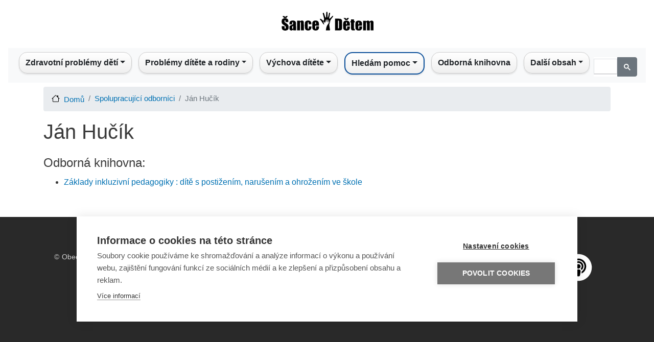

--- FILE ---
content_type: text/html; charset=UTF-8
request_url: https://sancedetem.cz/autor/jan-hucik
body_size: 7398
content:
<!DOCTYPE html>
<html lang=cs dir=ltr>
<head>
<link rel=apple-touch-icon sizes=180x180 href="/themes/custom/sancedetem_bootstrap/favicon/xapple-touch-icon.png.pagespeed.ic.kzaLulJ789.webp">
<link rel=icon type="image/png" sizes=32x32 href="/themes/custom/sancedetem_bootstrap/favicon/xfavicon-32x32.png.pagespeed.ic.Kb-5gLIx_1.webp">
<link rel=icon type="image/png" sizes=16x16 href="/themes/custom/sancedetem_bootstrap/favicon/xfavicon-16x16.png.pagespeed.ic.ldiOJrDbwE.webp">
<link rel=manifest href="/themes/custom/sancedetem_bootstrap/favicon/site.webmanifest">
<link rel=mask-icon href="/themes/custom/sancedetem_bootstrap/favicon/safari-pinned-tab.svg" color="#5bbad5">
<link rel="shortcut icon" href="/themes/custom/sancedetem_bootstrap/favicon/favicon.ico">
<meta name=msapplication-TileColor content="#da532c">
<meta name=msapplication-config content="/themes/custom/sancedetem_bootstrap/favicon/browserconfig.xml">
<meta name=theme-color content="#ffffff">
<meta property=fb:app_id content=1621139268270813 />
<script>(function(w,d,s,l,i){w[l]=w[l]||[];w[l].push({'gtm.start':new Date().getTime(),event:'gtm.js'});var f=d.getElementsByTagName(s)[0],j=d.createElement(s),dl=l!='dataLayer'?'&l='+l:'';j.async=true;j.src='https://www.googletagmanager.com/gtm.js?id='+i+dl;f.parentNode.insertBefore(j,f);})(window,document,'script','dataLayer','GTM-KH2NRT');</script>
<meta charset=utf-8 />
<meta name=Generator content="Drupal 8 (https://www.drupal.org)"/>
<meta name=MobileOptimized content=width />
<meta name=HandheldFriendly content=true />
<meta name=viewport content="width=device-width, initial-scale=1, shrink-to-fit=no"/>
<meta http-equiv=x-ua-compatible content="ie=edge"/>
<link rel="shortcut icon" href="/themes/custom/sancedetem_bootstrap/favicon.ico" type="image/vnd.microsoft.icon"/>
<title>Ján Hučík | Šance Dětem</title>
<link rel=stylesheet media=all href="/sites/default/files/css/A.css_I5Nr1pxKYSIw_ZWilnRoIlTQZskDUiDu6HFSlQEqqLs.css+css_jRyX9OrwFiU9DebQ30aYot4BsM90HzY3K_UvlBfLs9Y.css,Mcc.VYDE_8kKiP.css.pagespeed.cf.HC-VHo-zVQ.css"/>
<link rel=stylesheet media=print href="/sites/default/files/css/A.css_Y4H_4BqmgyCtG7E7YdseTs2qvy9C34c51kBamDdgark.css.pagespeed.cf.DObNZJpX6i.css"/>
<!--[if lte IE 8]>
<script src="/sites/default/files/js/js_VtafjXmRvoUgAzqzYTA3Wrjkx9wcWhjP0G4ZnnqRamA.js"></script>
<![endif]-->
<script src="/sites/default/files/js/js_5H02umKnXJLragt32xsgTV1tHk06Ymc_I1ZGk1Pc1Tg.js.pagespeed.jm.CHbic5Yc03.js"></script>
</head>
<body class="layout-no-sidebars path-admin">
<noscript><iframe src="https://www.googletagmanager.com/ns.html?id=GTM-KH2NRT" height=0 width=0 style="display:none;visibility:hidden"></iframe></noscript>
<a href="#main-content" class="visually-hidden focusable skip-link">
Přejít k hlavnímu obsahu
</a>
<div class=dialog-off-canvas-main-canvas data-off-canvas-main-canvas>
<div id=page-wrapper>
<div id=page>
<header id=header class=header role=banner aria-label="Site header">
<nav class="navbar d-flex justify-content-center" id=navbar-top>
<section class="row region region-top-header">
<div id=block-logoblock class="block block-homepage block-logo-block">
<div class=content>
<div class="col d-none d-lg-block">
<div class=row>
<div class=text-center>
<a href="/" aria-label="Sance Detem Logo"><img src="/themes/custom/sancedetem_bootstrap/logo.svg" class="rounded logo_sancedetem" alt="Sance Detem Logo" width=200 height=70></a>
</div>
</div>
</div>
</div>
</div>
</section>
</nav>
<nav class="navbar navbar-expand-lg" id=navbar-main>
<nav role=navigation aria-labelledby=block-sancedetem-bootstrap-main-menu-menu id=block-sancedetem-bootstrap-main-menu class="block block-menu navigation menu--main">
<h2 class=sr-only id=block-sancedetem-bootstrap-main-menu-menu>Main navigation</h2>
<nav class="navbar navbar-expand-lg navbar-light bg-light nav-fill w-100 justify-content-center">
<div class=d-lg-none><a href="/"><img src="/themes/custom/sancedetem_bootstrap/logo.svg" class="rounded logo_sancedetem" alt="Sance Detem Logo"></a></div>
<button class="navbar-toggler ml-4" type=button data-toggle=collapse data-target="#navbarNav" aria-controls=navbarNav aria-expanded=false aria-label="Toggle navigation">
<span class=navbar-toggler-icon></span>
</button>
<div class="collapse navbar-collapse" id=navbarNav>
<ul class="navbar-nav mx-auto">
<li class="nav-item dropdown" style="text-align: left">
<span class="nav-link dropdown-toggle" style="cursor: pointer; color: #212529;" aria-haspopup=true aria-expanded=false>Zdravotní problémy dětí</span>
<div class=dropdown-menu aria-labelledby=navbarDropdownMenuLink>
<a href="/zdravotni-postizeni-ditete" title="Informace o nejrůznějších handicapech, s nimiž se mohou děti narodit a nebo je mohou získat." class=dropdown-item data-drupal-link-system-path="admin/structure/pagesd/91">Zdravotní postižení dítěte</a>
<a href="/rodina-ditete-s-postizenim" title="Rozcestník vedoucí k materiálům ohledně postiženého ditěte a péče o něj v rámci rodiny" class=dropdown-item data-drupal-link-system-path="admin/structure/pagesd/85">Rodina dítěte s postižením</a>
<a href="/sluzby-pro-deti-s-postizenim" title="Rozcestník vedoucí k materiálům ohledně služeb pro děti a jejich rodiče" class=dropdown-item data-drupal-link-system-path="admin/structure/pagesd/180">Služby pro děti s postižením</a>
<a href="/deti-s-poruchami-reci" title="Informace pro rodiče ohledně poruch řeči a možnostech nápravy." class=dropdown-item data-drupal-link-system-path="admin/structure/pagesd/92">Děti s poruchami řeči</a>
<a href="/bezna-onemocneni" title="Informace pro rodiče ohledně běžných onemocnění, s nimiž se každé dítě potká." class=dropdown-item data-drupal-link-system-path="admin/structure/pagesd/99">Běžná onemocnění</a>
<a href="/urazy-prvni-pomoc-u-deti" title="Informace pro děti i rodiče o nejrůznějších úrazech, kterým je vhodné se vyvarovat." class=dropdown-item data-drupal-link-system-path="admin/structure/pagesd/101">Úrazy a první pomoc u dětí</a>
<a href="/celozivotni-zavazna-onemocneni" title="Informace o celoživotních či závažných onemocněních, s nimiž se bude dítě muset naučit žít." class=dropdown-item data-drupal-link-system-path="admin/structure/pagesd/104">Celoživotní a závažná onemocnění</a>
<a href="/paliativni-pece-o-deti" title="Informace o tom, jak zvládat nevyléčitelné onemocnění dítěte, které spěje k úmrtí." class=dropdown-item data-drupal-link-system-path="admin/structure/pagesd/19">Paliativní péče o děti</a>
<a href="/dite-u-lekare" title="Informace o tom, kdy je nutné či vhodné zamířit s dítětem k lékaři, aniž by bylo nemocné." class=dropdown-item data-drupal-link-system-path="admin/structure/pagesd/105">Dítě u lékaře</a>
<a href="/registr-poskytovatelu-socialnich-sluzeb" title="Informace o pomáhajících organizacích v závislosti na druhu handicapu či problému dítěte." class=dropdown-item data-drupal-link-system-path="admin/structure/article/430">Registr poskytovatelů sociálních služeb</a>
<a href="/kontakty-deti-zdravotni-problemy" title="Rozcestník na kontakty na pomocné organizace ohledně zdravotních potíží a postižení dětí" class=dropdown-item data-drupal-link-system-path="admin/structure/article/749">Kontakty - Děti a zdravotní problémy</a>
</div>
</li>
<li class="nav-item dropdown" style="text-align: left">
<span class="nav-link dropdown-toggle" style="cursor: pointer; color: #212529;" aria-haspopup=true aria-expanded=false>Problémy dítěte a rodiny</span>
<div class=dropdown-menu aria-labelledby=navbarDropdownMenuLink>
<a href="/dite-skola" title="Problémy ve škole, s nimiž se může dítě z různých důvodů setkat." class=dropdown-item data-drupal-link-system-path="admin/structure/pagesd/123">Dítě a škola</a>
<a href="/dite-v-digitalnim-svete" title="Problémy, kterým může být dítě vystaveno při práci s internetem." class=dropdown-item data-drupal-link-system-path="admin/structure/pagesd/68">Dítě v digitálním světě</a>
<a href="/sexualni-vychova-ohrozeni-ditete" title="Sexuální výchova a informace o sexuálních hrozbách, vše z pohledu dětí a dospívajících." class=dropdown-item data-drupal-link-system-path="admin/structure/pagesd/122">Sexuální výchova a ohrožení dítěte</a>
<a href="/problemove-chovani-ditete" title="Informace o takových typech chování dítěte, které mohou mít právní a zdravotní důsledky." class=dropdown-item data-drupal-link-system-path="admin/structure/pagesd/121">Problémové chování dítěte</a>
<a href="/psychicke-problemy-ditete" title="Informace o nejrůznějších nestandardních psychických stavech, které mohou děti postihnout." class=dropdown-item data-drupal-link-system-path="admin/structure/pagesd/31">Psychické problémy dítěte</a>
<a href="/problemove-chovani-dospeleho" title="Informace o chování, které lze ze strany rodičů označit za nepřiměřené až nebezpečné." class=dropdown-item data-drupal-link-system-path="admin/structure/pagesd/113">Problémové chování dospělého</a>
<a href="/problemy-v-rodine-ditete" title="Informace o problémech, které mohou potkat rodinu dítěte, aniž by je mělo dítě na svědomí." class=dropdown-item data-drupal-link-system-path="admin/structure/pagesd/29">Problémy v rodině dítěte</a>
<a href="/rozpad-rodiny-rozvod-vyzivne" title="Sekce článků, zaměřená na situaci, kdy se rodina rozpadá, rozvádí a jak fungovat v novém uspořádání" class=dropdown-item data-drupal-link-system-path="admin/structure/pagesd/109">Rozpad rodiny, rozvod a výživné</a>
<a href="/cizinci-jejich-deti-v-cr" title="Informace pro cizince o tom, jaké povinnosti a úskalí může představovat život v ČR." class=dropdown-item data-drupal-link-system-path="admin/structure/pagesd/41">Cizinci a jejich děti v ČR</a>
<a href="/rodina-ci-dite-jako-obet-trestneho-cinu" title="Informace o tom, co dělat, pokud jsou rodič či dítě vystaveni protizákonnému jednání." class=dropdown-item data-drupal-link-system-path="admin/structure/pagesd/45">Rodina či dítě obětí trestného činu</a>
<a href="/umluva-o-pravech-ditete-v-souvislostech" title="Článek o Úmluvě a o jejím dopadu na český právní řád" class=dropdown-item data-drupal-link-system-path="admin/structure/article/786">Úmluva o právech dítěte v souvislostech</a>
<a href="/registr-poskytovatelu-socialnich-sluzeb" title="Odkaz na registr poskytovatelů sociálních služeb, tedy rozcestník na pomáhající organizace z hlediska sociálního i zdravotního." class=dropdown-item data-drupal-link-system-path="admin/structure/article/430">Registr poskytovatelů sociálních služeb</a>
<a href="/nahradni-pece-o-dite" title="Část webu, věnovaná situaci, kdy je dítě v různorodých formách náhradní / ústavní péče, zkrátka mimo vlastní rodinu." class=dropdown-item data-drupal-link-system-path="admin/structure/pagesd/208">Náhradní péče</a>
<a href="/kontakty-problemy-ditete-ci-rodiny" title="Rozcestník na organizace, čelí-li dítě či rodina nezdravotním problémům" class=dropdown-item data-drupal-link-system-path="admin/structure/article/750">Kontakty - Problémy dítěte či rodiny</a>
<a href="/kontakty-financni-dluhove-poradenstvi" title="Odkaz na organizace pomáhající při finančních těžkostech" class=dropdown-item data-drupal-link-system-path="admin/structure/article/762">Kontakty - Finanční a dluhové poradenství</a>
</div>
</li>
<li class="nav-item dropdown" style="text-align: left">
<span class="nav-link dropdown-toggle" style="cursor: pointer; color: #212529;" aria-haspopup=true aria-expanded=false>Výchova dítěte</span>
<div class=dropdown-menu aria-labelledby=navbarDropdownMenuLink>
<a href="/tehotenstvi-porod" title="Informace od těhotenství až po porod miminka." class=dropdown-item data-drupal-link-system-path="admin/structure/pagesd/25">Těhotenství a porod</a>
<a href="/pece-o-novorozence" title="Sekce k problematice péče o čerstvě narozené mininko." class=dropdown-item data-drupal-link-system-path="admin/structure/pagesd/202">Péče o novorozence</a>
<a href="/attachment" title="Informace o probkematice citových vazeb mezi dítětem a rodiči." class=dropdown-item data-drupal-link-system-path="admin/structure/pagesd/125">Attachment</a>
<a href="/vyvoj-ditete-v-etapach" title="Informace o vývoj dítěte pro rodiče z hlediska věku, schopností a školního věku" class=dropdown-item data-drupal-link-system-path="admin/structure/pagesd/27">Vývoj dítěte v etapách</a>
<a href="https://sancedetem.cz/serial-prekvap-problem-nez-prekvapi-tebe" title="Seriál „Překvap problém, než překvapí tebe&quot;" class=dropdown-item>„Překvap problém, než překvapí tebe&quot;</a>
<a href="/vychova-ditete-v-souvislostech" title="Informace pro rodiče ohledně úskalí výchovy, zejména její úspěšné aplikace." class=dropdown-item data-drupal-link-system-path="admin/structure/pagesd/127">Výchova dítěte v souvislostech</a>
<a href="/detske-prozivani" title="Sekce věnovaná dětským emocím a prožívání různých situací." class=dropdown-item data-drupal-link-system-path="admin/structure/pagesd/203">Dětské prožívání</a>
<a href="/rodinne-vztahy" title="Sekce věnovaná problematice rodinných vazeb a vztahů." class=dropdown-item data-drupal-link-system-path="admin/structure/pagesd/204">Rodinné vztahy</a>
<a href="/rodicovske-pristupy" title="Sekce věnovaná problematice výchovy dítěte z hlediska rodičovských přístupů" class=dropdown-item data-drupal-link-system-path="admin/structure/pagesd/205">Rodičovské přístupy</a>
<a href="/rodicovske-kompetence" title="Sekce věnovaná problematice rodičů z hlediska jejich emočního a psychického vybavení být rodičem." class=dropdown-item data-drupal-link-system-path="admin/structure/pagesd/206">Rodičovské kompetence</a>
<a href="/vychova-ditete-k-psychicke-odolnosti-jeji-vyvoj" title="Informace o resilienci, tedy psychické odolnosti dítěte, zejména jak ji budovat." class=dropdown-item>Dítě a psychická odolnost</a>
<a href="/spolecne-aktivity" title="Informace o činnostech, které mohou a nebo by měli konat rodiče dohromady s dětmi" class=dropdown-item data-drupal-link-system-path="admin/structure/pagesd/126">Společné aktivity</a>
<a href="/problemy-ve-vychove" title="Informace pro rodiče o situacích, kdy může být výchova komplikovaná." class=dropdown-item data-drupal-link-system-path="admin/structure/pagesd/128">Problémy ve výchově</a>
<a href="/rodic-v-praci-vychova-ditete" title="Informace k problematice skloubení pracovního života a výchovy malých dětí." class=dropdown-item data-drupal-link-system-path="admin/structure/pagesd/130">Rodič v práci a výchova dítěte</a>
<a href="/kontakty-problemy-s-vychovou-deti" title="Pomocné organizace" class=dropdown-item data-drupal-link-system-path="admin/structure/article/751">Kontakty - Problémy s výchovou dětí</a>
</div>
</li>
<li class="nav-item dropdown" style="text-align: left">
<span class="nav-link dropdown-toggle" style="cursor: pointer; color: #212529;" aria-haspopup=true aria-expanded=false>Hledám pomoc</span>
<div class=dropdown-menu aria-labelledby=navbarDropdownMenuLink>
<a href="/davky-prispevky" title="Sekce webu vedoucí na informace o dávkách a příspěvcích, které může člověk získat od státu, splní-li / splnil-li podmínky." class=dropdown-item data-drupal-link-system-path="admin/structure/pagesd/212">Dávky a příspěvky</a>
<a href="/mapa-sluzeb" title="Mapa sociálních služeb v ČR" class=dropdown-item data-drupal-link-system-path="admin/structure/article/920">Mapa sociálních služeb</a>
<a href="/kontakty-deti-zdravotni-problemy" title="Kontakty na organizace, věnující se nemocným či postiženým dětem" class=dropdown-item data-drupal-link-system-path="admin/structure/article/749">Kontakty - Děti a zdravotní problémy</a>
<a href="/kontakty-problemy-ditete-ci-rodiny" title="Kontakty na organizace v případech, kdy má rodina dítěte nebo dítě problémy primárně nezdravotní povahy" class=dropdown-item data-drupal-link-system-path="admin/structure/article/750">Kontakty - Problémy dítěte či rodiny</a>
<a href="/kontakty-problemy-s-vychovou-deti" title="Kontakty na organizace, které mohou při problémech výchovného charakteru" class=dropdown-item data-drupal-link-system-path="admin/structure/article/751">Kontakty - Problémy s výchovou dětí</a>
<a href="/kontakty-financni-dluhove-poradenstvi" title="Odkazy na organizace, které pomáhají s nevyhovující finanční situací" class=dropdown-item data-drupal-link-system-path="admin/structure/article/762">Kontakty - Finanční a dluhové poradenství</a>
</div>
</li>
<li class=nav-item style="text-align: left">
<a href="/odborna-knihovna" class=nav-link data-drupal-link-system-path=odborna-knihovna>Odborná knihovna</a>
</li>
<li class="nav-item dropdown" style="text-align: left">
<span class="nav-link dropdown-toggle" style="cursor: pointer; color: #212529;" aria-haspopup=true aria-expanded=false>Další obsah</span>
<div class=dropdown-menu aria-labelledby=navbarDropdownMenuLink>
<a href="https://sancedetem.cz/podcasts" title="Otevře rubriku podcasty" class=dropdown-item>Podcasty</a>
<a href="https://sancedetem.cz/videos" title="Otevře rubriku videa" class=dropdown-item>Videa</a>
<a href="https://sancedetem.cz/darcovstvi" title="Otevře rubriku o dárcovství" class=dropdown-item>Dárcovství</a>
<a href="/o-cem-se-mluvi" class=dropdown-item data-drupal-link-system-path=o-cem-se-mluvi>O čem se mluví</a>
<a href="/spolupracujici-odbornici" class=dropdown-item data-drupal-link-system-path=spolupracujici-odbornici>Spolupracující odborníci</a>
<a href="/slovnik-pojmu" class=dropdown-item data-drupal-link-system-path=slovnik-pojmu>Slovník pojmů</a>
<a href="/webinare" title="Stránky o webinářích portálu Šance Dětem" class=dropdown-item data-drupal-link-system-path="admin/structure/pagesd/61">Webináře</a>
<a href="/o-portalu" title="Informace o vzniku a fungování portálu" class=dropdown-item data-drupal-link-system-path="admin/structure/pagesd/65">O Portálu</a>
</div>
</li>
</ul>
<script async src=https://cse.google.com/cse.js?cx=a7f937c3956b240c6></script>
<div class=gcse-search></div>
</div>
</nav>
</nav>
<div data-drupal-messages-fallback class=hidden></div>
</nav>
</header>
<div id=main-wrapper class="layout-main-wrapper clearfix">
<div id=main class=container>
<div id=block-sancedetem-bootstrap-breadcrumbs class="block block-system block-system-breadcrumb-block">
<div class=content>
<nav role=navigation aria-label=breadcrumb>
<ol class=breadcrumb>
<li class=breadcrumb-item>
<a href="/">Domů</a>
</li>
<li class=breadcrumb-item>
<a href="/spolupracujici-odbornici">Spolupracující odborníci</a>
</li>
<li class="breadcrumb-item active">
Ján Hučík
</li>
</ol>
</nav>
</div>
</div>
<div class="row row-offcanvas row-offcanvas-left clearfix">
<main class="main-content col" id=content role=main>
<section class=section>
<a id=main-content tabindex=-1></a>
<div id=block-sancedetem-bootstrap-page-title class="block block-core block-page-title-block">
<div class=content>
<h1 class=title>
<div class="field field--name-name field--type-string field--label-hidden field__item"> Ján Hučík</div>
</h1>
</div>
</div>
<div id=block-sancedetem-bootstrap-content class="block block-system block-system-main-block">
<div class=content>
<div class=row>
<div class=region--top>
</div>
<div class=col-sm-9>
<div class=field__label><h4>Odborná knihovna:</h4></div>
<ul class=field__items>
<li>
<a href="/publikace/zaklady-inkluzivni-pedagogiky-dite-s-postizenim-narusenim-ohrozenim-ve-skole">Základy inkluzivní pedagogiky : dítě s postižením, narušením a ohrožením ve škole</a>
</li>
</ul>
</div>
<div>
</div>
</div>
</div>
</div>
</section>
</main>
</div>
</div>
</div>
<footer class=site-footer>
<div class=container>
<div class=site-footer__bottom>
<section class="row region region-footer-fifth">
<div id=block-footerfifthblock class="block block-homepage block-footer-fifth-block w-100">
<div class=content>
<div class="container w-100">
<div class=row>
<div class="col-sm text-center">
© <a href="https://www.nadacesirius.cz/">Obecně prospěšná společnost Sirius</a>, o.p.s.<br> 2011–2026
</div>
<div class="col-sm text-center">
Šance Dětem<br>ISSN&nbsp;1805-8876<br/><a href="mailto:nazory@sancedetem.cz" title="Chceme znát váš názor. Napište nám.">nazory@sancedetem.cz</a>
</div>
<div class="col-sm text-center">
<a href="http://eepurl.com/dwbCjD" title="Odběr novinek e-mailem">Odběr novinek e-mailem</a><br>
<a href="/informace-o-webu" title="Podmínky užívání webových stránek www.sancedetem.cz.">Informace o webu</a><br>
<a href="/ochrana-osobnich-udaju" title="Ochrana osobních údajů">Ochrana osobních údajů</a>
</div>
<div class="col-sm text-center">
<a target=_blank href="https://www.facebook.com/sancedetem"><img width=60px height=60px src="/themes/custom/sancedetem_bootstrap/facebook.svg" alt=facebook></a>
<a target=_blank href="https://www.youtube.com/c/SanceDetem"><img width=60px height=60px src="/themes/custom/sancedetem_bootstrap/youtube.svg" alt=youtube></a>
<a target=_blank href="https://anchor.fm/sancedetem"><img width=60px height=60px src="/themes/custom/sancedetem_bootstrap/podcast.svg" alt=podcast></a>
</div>
</div>
</div>
</div>
</div>
</section>
</div>
</div>
</footer>
</div>
</div>
</div>
<script type="application/json" data-drupal-selector=drupal-settings-json>{"path":{"baseUrl":"\/","scriptPath":null,"pathPrefix":"","currentPath":"admin\/structure\/author\/2306","currentPathIsAdmin":true,"isFront":false,"currentLanguage":"cs"},"pluralDelimiter":"\u0003","suppressDeprecationErrors":true,"user":{"uid":0,"permissionsHash":"b8c74dd95051915fa0f9c58b1ee176238d74d3dd1dab25ed5157bf12db93980e"}}</script>
<script src="/sites/default/files/js/js_8U4I1evK0ulop-e1vAvGero9DQxLqZDs6gaIi73eH7o.js.pagespeed.ce.OHtIgO3ewD.js"></script>
<div id=sidebox>
<div class=motive>
<img src="/themes/custom/sancedetem_bootstrap/xmotiv.jpg.pagespeed.ic.2lMwY6mt7a.webp" width=66 height=107 alt=""/>
</div>
<div class=description>
<div>
<p>Sdělte nám svůj názor na portál<br/>Šance Dětem prostřednictvím<br/><a href="https://docs.google.com/forms/d/1R1VovWbI5BS0ggOlK0k2qlT8RT4MX6o9R5M4JpBcI7Q/viewform" target=_blank>on-line dotazníku</a>.</p>
</div>
</div>
</div>
</body>
</html>


--- FILE ---
content_type: text/css
request_url: https://sancedetem.cz/sites/default/files/css/A.css_I5Nr1pxKYSIw_ZWilnRoIlTQZskDUiDu6HFSlQEqqLs.css+css_jRyX9OrwFiU9DebQ30aYot4BsM90HzY3K_UvlBfLs9Y.css,Mcc.VYDE_8kKiP.css.pagespeed.cf.HC-VHo-zVQ.css
body_size: 26618
content:
.ajax-progress{display:inline-block;padding:1px 5px 2px 5px}[dir="rtl"] .ajax-progress{float:right}.ajax-progress-throbber .throbber{display:inline;padding:1px 5px 2px;background:transparent url(/core/misc/throbber-active.gif) no-repeat 0 center}.ajax-progress-throbber .message{display:inline;padding:1px 5px 2px}tr .ajax-progress-throbber .throbber{margin:0 2px}.ajax-progress-bar{width:16em}.ajax-progress-fullscreen{position:fixed;z-index:1000;top:48.5%;left:49%;width:24px;height:24px;padding:4px;opacity:.9;border-radius:7px;background-color:#232323;background-image:url(/core/misc/loading-small.gif);background-repeat:no-repeat;background-position:center center}[dir="rtl"] .ajax-progress-fullscreen{right:49%;left:auto}.text-align-left{text-align:left}.text-align-right{text-align:right}.text-align-center{text-align:center}.text-align-justify{text-align:justify}.align-left{float:left}.align-right{float:right}.align-center{display:block;margin-right:auto;margin-left:auto}.js input.form-autocomplete{background-image:url(/core/misc/xthrobber-inactive.png.pagespeed.ic.zOdzta279r.webp);background-repeat:no-repeat;background-position:100% center}.js[dir="rtl"] input.form-autocomplete{background-position:0% center}.js input.form-autocomplete.ui-autocomplete-loading{background-image:url(/core/misc/throbber-active.gif);background-position:100% center}.js[dir="rtl"] input.form-autocomplete.ui-autocomplete-loading{background-position:0% center}.fieldgroup{padding:0;border-width:0}.container-inline div,.container-inline label{display:inline-block}.container-inline .details-wrapper{display:block}.clearfix:after{display:table;clear:both;content:""}.js details:not([open]) .details-wrapper{display:none}.hidden{display:none}.visually-hidden{position:absolute!important;overflow:hidden;clip:rect(1px,1px,1px,1px);width:1px;height:1px;word-wrap:normal}.visually-hidden.focusable:active,.visually-hidden.focusable:focus{position:static!important;overflow:visible;clip:auto;width:auto;height:auto}.invisible{visibility:hidden}.item-list__comma-list,.item-list__comma-list li{display:inline}.item-list__comma-list{margin:0;padding:0}.item-list__comma-list li:after{content:", "}.item-list__comma-list li:last-child:after{content:""}.js .js-hide{display:none}.js-show{display:none}.js .js-show{display:block}.nowrap{white-space:nowrap}.position-container{position:relative}.progress{position:relative}.progress__track{min-width:100px;max-width:100%;height:16px;margin-top:5px;border:1px solid;background-color:#fff}.progress__bar{width:3%;min-width:3%;max-width:100%;height:16px;background-color:#000}.progress__description,.progress__percentage{overflow:hidden;margin-top:.2em;color:#555;font-size:.875em}.progress__description{float:left}[dir="rtl"] .progress__description{float:right}.progress__percentage{float:right}[dir="rtl"] .progress__percentage{float:left}.progress--small .progress__track{height:7px}.progress--small .progress__bar{height:7px;background-size:20px 20px}.reset-appearance{margin:0;padding:0;border:0 none;background:transparent;line-height:inherit;-webkit-appearance:none;-moz-appearance:none;appearance:none}.resize-none{resize:none}.resize-vertical{min-height:2em;resize:vertical}.resize-horizontal{max-width:100%;resize:horizontal}.resize-both{max-width:100%;min-height:2em;resize:both}table.sticky-header{z-index:500;top:0;margin-top:0;background-color:#fff}.system-status-counter__status-icon{display:inline-block;width:25px;height:25px;vertical-align:middle}.system-status-counter__status-icon:before{display:block;width:100%;height:100%;content:"";background-repeat:no-repeat;background-position:center 2px;background-size:16px}.system-status-counter__status-icon--error:before{background-image:url(/core/misc/icons/e32700/error.svg)}.system-status-counter__status-icon--warning:before{background-image:url(/core/misc/icons/e29700/warning.svg)}.system-status-counter__status-icon--checked:before{background-image:url(/core/misc/icons/73b355/check.svg)}.system-status-report-counters__item{width:100%;margin-bottom:.5em;padding:.5em 0;text-align:center;white-space:nowrap;background-color:rgba(0,0,0,.063)}@media screen and (min-width:60em){.system-status-report-counters{display:flex;flex-wrap:wrap;justify-content:space-between}.system-status-report-counters__item--half-width{width:49%}.system-status-report-counters__item--third-width{width:33%}}.system-status-general-info__item{margin-top:1em;padding:0 1em 1em;border:1px solid #ccc}.system-status-general-info__item-title{border-bottom:1px solid #ccc}body.drag{cursor:move}tr.region-title{font-weight:bold}tr.region-message{color:#999}tr.region-populated{display:none}tr.add-new .tabledrag-changed{display:none}.draggable a.tabledrag-handle{float:left;overflow:hidden;height:1.7em;margin-left:-1em;cursor:move;text-decoration:none}[dir="rtl"] .draggable a.tabledrag-handle{float:right;margin-right:-1em;margin-left:0}a.tabledrag-handle:hover{text-decoration:none}a.tabledrag-handle .handle{width:14px;height:14px;margin:-.4em .5em 0;padding:.42em .5em;background:url(/core/misc/icons/787878/move.svg) no-repeat 6px 7px}a.tabledrag-handle:hover .handle,a.tabledrag-handle:focus .handle{background-image:url(/core/misc/icons/000000/move.svg)}.touchevents .draggable td{padding:0 10px}.touchevents .draggable .menu-item__link{display:inline-block;padding:10px 0}.touchevents a.tabledrag-handle{width:40px;height:44px}.touchevents a.tabledrag-handle .handle{height:21px;background-position:40% 19px}[dir="rtl"] .touch a.tabledrag-handle .handle{background-position:right 40% top 19px}.touchevents .draggable.drag a.tabledrag-handle .handle{background-position:50% -32px}.tabledrag-toggle-weight-wrapper{text-align:right}[dir="rtl"] .tabledrag-toggle-weight-wrapper{text-align:left}.indentation{float:left;width:20px;height:1.7em;margin:-.4em .2em -.4em -.4em;padding:.42em 0 .42em .6em}[dir="rtl"] .indentation{float:right;margin:-.4em -.4em -.4em .2em;padding:.42em .6em .42em 0}.tablesort{display:inline-block;width:16px;height:16px;background-size:100%}.tablesort--asc{background-image:url(/core/misc/icons/787878/twistie-down.svg)}.tablesort--desc{background-image:url(/core/misc/icons/787878/twistie-up.svg)}div.tree-child{background:url(/core/misc/xtree.png.pagespeed.ic.xttX2d3gtl.webp) no-repeat 11px center}div.tree-child-last{background:url(/core/misc/xtree-bottom.png.pagespeed.ic.hq3piFs5GI.webp) no-repeat 11px center}[dir="rtl"] div.tree-child,[dir="rtl"] div.tree-child-last{background-position:-65px center}div.tree-child-horizontal{background:url(/core/misc/xtree.png.pagespeed.ic.xttX2d3gtl.webp) no-repeat -11px center}.poll{overflow:hidden}.poll .bar{height:1em;margin:1px 0;background-color:#ddd}.poll .bar .foreground{background-color:#000;height:1em;float:left}.poll dl,.poll dd{margin:0}.poll .links{text-align:center}.poll .percent{text-align:right}.poll .total{text-align:center}.poll .vote-form{text-align:center}.poll .vote-form{text-align:left}.poll .vote-form .poll-title{font-weight:bold}.poll-chtext{width:80%}.poll-chvotes .form-text{width:85%}.layout-container{margin:0 1.5em}.layout-container:after{display:table;clear:both;content:""}@media screen and (min-width:38em){.layout-container{margin:0 2.5em}.layout-column{float:left;box-sizing:border-box}[dir="rtl"] .layout-column{float:right}.layout-column+.layout-column{padding-left:10px}[dir="rtl"] .layout-column+.layout-column{padding-right:10px;padding-left:0}.layout-column--half{width:50%}.layout-column--quarter{width:25%}.layout-column--three-quarter{width:75%}}.panel{padding:5px 5px 15px}.panel__description{margin:0 0 3px;padding:2px 0 3px 0}.compact-link{margin:0 0 .5em 0}small .admin-link:before{content:" ["}small .admin-link:after{content:"]"}.system-modules thead>tr{border:0}.system-modules div.incompatible{font-weight:bold}.system-modules td.checkbox{width:4%;min-width:25px}.system-modules td.module{width:25%}.system-modules td{vertical-align:top}.system-modules label,.system-modules-uninstall label{color:#1d1d1d;font-size:1.15em}.system-modules details{overflow:hidden;white-space:nowrap;text-overflow:ellipsis;color:#5c5c5b;line-height:20px}.system-modules details[open]{overflow:visible;height:auto;white-space:normal}.system-modules details[open] summary .text{text-transform:none;-webkit-hyphens:auto;-moz-hyphens:auto;-ms-hyphens:auto;hyphens:auto}.system-modules td details a{color:#5c5c5b;border:0}.system-modules td details{height:20px;margin:0;border:0}.system-modules td details summary{padding:0;cursor:default;text-transform:none;font-weight:normal}.system-modules td{padding-left:0}[dir="rtl"] .system-modules td{padding-right:0;padding-left:12px}@media screen and (max-width:40em){.system-modules td.name{width:20%}.system-modules td.description{width:40%}}.system-modules .requirements{max-width:490px;padding:5px 0}.system-modules .links{overflow:hidden}.system-modules .checkbox{margin:0 5px}.system-modules .checkbox .form-item{margin-bottom:0}.admin-requirements,.admin-required{color:#666;font-size:.9em}.admin-enabled{color:#080}.admin-missing{color:red}.module-link{display:block;float:left;margin-top:2px;padding:2px 20px;white-space:nowrap}[dir="rtl"] .module-link{float:right}.module-link-help{background:url(/core/misc/icons/787878/questionmark-disc.svg) 0 50% no-repeat}[dir="rtl"] .module-link-help{background-position:top 50% right 0}.module-link-permissions{background:url(/core/misc/icons/787878/key.svg) 0 50% no-repeat}[dir="rtl"] .module-link-permissions{background-position:top 50% right 0}.module-link-configure{background:url(/core/misc/icons/787878/cog.svg) 0 50% no-repeat}[dir="rtl"] .module-link-configure{background-position:top 50% right 0}.system-status-report__status-title{position:relative;box-sizing:border-box;width:100%;padding:10px 6px 10px 40px;vertical-align:top;background-color:transparent;font-weight:normal}[dir="rtl"] .system-status-report__status-title{padding:10px 40px 10px 6px}.system-status-report__status-icon:before{position:absolute;top:12px;left:12px;display:block;width:16px;height:16px;content:"";background-repeat:no-repeat}[dir="rtl"] .system-status-report__status-icon:before{right:12px;left:auto}.system-status-report__status-icon--error:before{background-image:url(/core/misc/icons/e32700/error.svg)}.system-status-report__status-icon--warning:before{background-image:url(/core/misc/icons/e29700/warning.svg)}.system-status-report__entry__value{padding:1em .5em}.theme-info__header{margin-bottom:0;font-weight:normal}.theme-default .theme-info__header{font-weight:bold}.theme-info__description{margin-top:0}.system-themes-list{margin-bottom:20px}.system-themes-list-uninstalled{padding-top:20px;border-top:1px solid #cdcdcd}.system-themes-list__header{margin:0}.theme-selector{padding-top:20px}.theme-selector .screenshot,.theme-selector .no-screenshot{max-width:100%;height:auto;padding:2px;text-align:center;vertical-align:bottom;border:1px solid #e0e0d8}.theme-default .screenshot{border:1px solid #aaa}.system-themes-list-uninstalled .screenshot,.system-themes-list-uninstalled .no-screenshot{max-width:194px;height:auto}@media screen and (min-width:45em){body:not(.toolbar-vertical) .system-themes-list-installed .screenshot,body:not(.toolbar-vertical) .system-themes-list-installed .no-screenshot{float:left;width:294px;margin:0 20px 0 0}[dir="rtl"] body:not(.toolbar-vertical) .system-themes-list-installed .screenshot,[dir="rtl"] body:not(.toolbar-vertical) .system-themes-list-installed .no-screenshot{float:right;margin:0 0 0 20px}body:not(.toolbar-vertical) .system-themes-list-installed .system-themes-list__header{margin-top:0}body:not(.toolbar-vertical) .system-themes-list-uninstalled .theme-selector{float:left;box-sizing:border-box;width:31.25%;padding:20px 20px 20px 0}[dir="rtl"] body:not(.toolbar-vertical) .system-themes-list-uninstalled .theme-selector{float:right;padding:20px 0 20px 20px}body:not(.toolbar-vertical) .system-themes-list-uninstalled .theme-info{min-height:170px}}@media screen and (min-width:60em){.toolbar-vertical .system-themes-list-installed .screenshot,.toolbar-vertical .system-themes-list-installed .no-screenshot{float:left;width:294px;margin:0 20px 0 0}[dir="rtl"] .toolbar-vertical .system-themes-list-installed .screenshot,[dir="rtl"] .toolbar-vertical .system-themes-list-installed .no-screenshot{float:right;margin:0 0 0 20px}.toolbar-vertical .system-themes-list-installed .theme-info__header{margin-top:0}.toolbar-vertical .system-themes-list-uninstalled .theme-selector{float:left;box-sizing:border-box;width:31.25%;padding:20px 20px 20px 0}[dir="rtl"] .toolbar-vertical .system-themes-list-uninstalled .theme-selector{float:right;padding:20px 0 20px 20px}.toolbar-vertical .system-themes-list-uninstalled .theme-info{min-height:170px}}.system-themes-list-installed .theme-info{max-width:940px}.theme-selector .incompatible{margin-top:10px;font-weight:bold}.theme-selector .operations{margin:10px 0 0 0;padding:0}.theme-selector .operations li{float:left;margin:0;padding:0 .7em;list-style-type:none;border-right:1px solid #cdcdcd}[dir="rtl"] .theme-selector .operations li{float:right;border-right:none;border-left:1px solid #cdcdcd}.theme-selector .operations li:last-child{padding:0 0 0 .7em;border-right:none}[dir="rtl"] .theme-selector .operations li:last-child{padding:0 .7em 0 0;border-left:none}.theme-selector .operations li:first-child{padding:0 .7em 0 0}[dir="rtl"] .theme-selector .operations li:first-child{padding:0 0 0 .7em}.system-themes-admin-form{clear:left}[dir="rtl"] .system-themes-admin-form{clear:right}.cron-description__run-cron{display:block}.system-cron-settings__link{overflow-wrap:break-word;word-wrap:break-word}:root{--blue:#007bff;--indigo:#6610f2;--purple:#6f42c1;--pink:#e83e8c;--red:#dc3545;--orange:#fd7e14;--yellow:#ffc107;--green:#28a745;--teal:#20c997;--cyan:#17a2b8;--white:#fff;--gray:#6c757d;--gray-dark:#343a40;--primary:#007bff;--secondary:#6c757d;--success:#28a745;--info:#17a2b8;--warning:#ffc107;--danger:#dc3545;--light:#f8f9fa;--dark:#343a40;--breakpoint-xs:0;--breakpoint-sm:576px;--breakpoint-md:768px;--breakpoint-lg:992px;--breakpoint-xl:1200px;--font-family-sans-serif:-apple-system , BlinkMacSystemFont , "Segoe UI" , Roboto , "Helvetica Neue" , Arial , "Noto Sans" , sans-serif , "Apple Color Emoji" , "Segoe UI Emoji" , "Segoe UI Symbol" , "Noto Color Emoji";--font-family-monospace:SFMono-Regular , Menlo , Monaco , Consolas , "Liberation Mono" , "Courier New" , monospace}*,::after,::before{box-sizing:border-box}html{font-family:sans-serif;line-height:1.15;-webkit-text-size-adjust:100%;-webkit-tap-highlight-color:transparent}article,footer,header,main,nav,section{display:block}body{margin:0;font-family:-apple-system,BlinkMacSystemFont,"Segoe UI",Roboto,"Helvetica Neue",Arial,"Noto Sans",sans-serif,"Apple Color Emoji","Segoe UI Emoji","Segoe UI Symbol","Noto Color Emoji";font-size:1rem;font-weight:400;line-height:1.5;color:#212529;text-align:left;background-color:#fff}[tabindex="-1"]:focus:not(:focus-visible){outline:0!important}hr{box-sizing:content-box;height:0;overflow:visible}h1,h2,h3,h4,h5,h6{margin-top:0;margin-bottom:.5rem}p{margin-top:0;margin-bottom:1rem}abbr[data-original-title],abbr[title]{text-decoration:underline;-webkit-text-decoration:underline dotted;text-decoration:underline dotted;cursor:help;border-bottom:0;-webkit-text-decoration-skip-ink:none;text-decoration-skip-ink:none}dl,ol,ul{margin-top:0;margin-bottom:1rem}ol ol,ol ul,ul ol,ul ul{margin-bottom:0}dt{font-weight:700}dd{margin-bottom:.5rem;margin-left:0}b,strong{font-weight:bolder}small{font-size:80%}a{color:#007bff;text-decoration:none;background-color:transparent}a:hover{color:#0056b3;text-decoration:underline}a:not([href]){color:inherit;text-decoration:none}a:not([href]):hover{color:inherit;text-decoration:none}pre{font-family:SFMono-Regular,Menlo,Monaco,Consolas,"Liberation Mono","Courier New",monospace;font-size:1em}pre{margin-top:0;margin-bottom:1rem;overflow:auto;-ms-overflow-style:scrollbar}img{vertical-align:middle;border-style:none}svg{overflow:hidden;vertical-align:middle}caption{padding-top:.75rem;padding-bottom:.75rem;color:#6c757d;text-align:left;caption-side:bottom}label{display:inline-block;margin-bottom:.5rem}button{border-radius:0}button:focus{outline:1px dotted;outline:5px auto -webkit-focus-ring-color}button,input,select,textarea{margin:0;font-family:inherit;font-size:inherit;line-height:inherit}button,input{overflow:visible}button,select{text-transform:none}[role="button"]{cursor:pointer}select{word-wrap:normal}[type="button"],[type="reset"],[type="submit"],button{-webkit-appearance:button}[type=button]:not(:disabled),[type=reset]:not(:disabled),[type=submit]:not(:disabled),button:not(:disabled){cursor:pointer}[type="button"]::-moz-focus-inner,[type="reset"]::-moz-focus-inner,[type="submit"]::-moz-focus-inner,button::-moz-focus-inner{padding:0;border-style:none}input[type="checkbox"],input[type="radio"]{box-sizing:border-box;padding:0}textarea{overflow:auto;resize:vertical}fieldset{min-width:0;padding:0;margin:0;border:0}legend{display:block;width:100%;max-width:100%;padding:0;margin-bottom:.5rem;font-size:1.5rem;line-height:inherit;color:inherit;white-space:normal}[type="number"]::-webkit-inner-spin-button,[type="number"]::-webkit-outer-spin-button{height:auto}[type="search"]{outline-offset:-2px;-webkit-appearance:none}[type="search"]::-webkit-search-decoration{-webkit-appearance:none}::-webkit-file-upload-button{font:inherit;-webkit-appearance:button}[hidden]{display:none!important}.h1,.h2,.h3,.h4,.h5,.h6,h1,h2,h3,h4,h5,h6{margin-bottom:.5rem;font-weight:500;line-height:1.2}.h1,h1{font-size:2.5rem}.h2,h2{font-size:2rem}.h3,h3{font-size:1.75rem}.h4,h4{font-size:1.5rem}.h5,h5{font-size:1.25rem}.h6,h6{font-size:1rem}.display-1{font-size:6rem;font-weight:300;line-height:1.2}.display-2{font-size:5.5rem;font-weight:300;line-height:1.2}.display-3{font-size:4.5rem;font-weight:300;line-height:1.2}.display-4{font-size:3.5rem;font-weight:300;line-height:1.2}hr{margin-top:1rem;margin-bottom:1rem;border:0;border-top:1px solid rgba(0,0,0,.1)}.small,small{font-size:80%;font-weight:400}.mark,mark{padding:.2em;background-color:#fcf8e3}.list-unstyled{padding-left:0;list-style:none}.list-inline{padding-left:0;list-style:none}.list-inline-item{display:inline-block}.list-inline-item:not(:last-child){margin-right:.5rem}.img-fluid{max-width:100%;height:auto}pre{display:block;font-size:87.5%;color:#212529}.container{width:100%;padding-right:15px;padding-left:15px;margin-right:auto;margin-left:auto}@media (min-width:576px){.container{max-width:540px}}@media (min-width:768px){.container{max-width:720px}}@media (min-width:992px){.container{max-width:960px}}@media (min-width:1200px){.container{max-width:1140px}}.container-fluid,.container-lg,.container-md,.container-sm{width:100%;padding-right:15px;padding-left:15px;margin-right:auto;margin-left:auto}@media (min-width:576px){.container,.container-sm{max-width:540px}}@media (min-width:768px){.container,.container-md,.container-sm{max-width:720px}}@media (min-width:992px){.container,.container-lg,.container-md,.container-sm{max-width:960px}}@media (min-width:1200px){.container,.container-lg,.container-md,.container-sm{max-width:1140px}}.row{display:-ms-flexbox;display:flex;-ms-flex-wrap:wrap;flex-wrap:wrap;margin-right:-15px;margin-left:-15px}.col,.col-1,.col-10,.col-11,.col-12,.col-2,.col-3,.col-4,.col-5,.col-6,.col-7,.col-8,.col-9,.col-auto,.col-lg,.col-lg-1,.col-lg-10,.col-lg-11,.col-lg-12,.col-lg-2,.col-lg-3,.col-lg-4,.col-lg-5,.col-lg-6,.col-lg-7,.col-lg-8,.col-lg-9,.col-lg-auto,.col-md,.col-md-1,.col-md-10,.col-md-11,.col-md-12,.col-md-2,.col-md-3,.col-md-4,.col-md-5,.col-md-6,.col-md-7,.col-md-8,.col-md-9,.col-md-auto,.col-sm,.col-sm-1,.col-sm-10,.col-sm-11,.col-sm-12,.col-sm-2,.col-sm-3,.col-sm-4,.col-sm-5,.col-sm-6,.col-sm-7,.col-sm-8,.col-sm-9,.col-sm-auto{position:relative;width:100%;padding-right:15px;padding-left:15px}.col{-ms-flex-preferred-size:0;flex-basis:0;-ms-flex-positive:1;flex-grow:1;min-width:0;max-width:100%}.row-cols-1>*{-ms-flex:0 0 100%;flex:0 0 100%;max-width:100%}.row-cols-2>*{-ms-flex:0 0 50%;flex:0 0 50%;max-width:50%}.row-cols-3>*{-ms-flex:0 0 33.333333%;flex:0 0 33.333333%;max-width:33.333333%}.row-cols-4>*{-ms-flex:0 0 25%;flex:0 0 25%;max-width:25%}.row-cols-5>*{-ms-flex:0 0 20%;flex:0 0 20%;max-width:20%}.row-cols-6>*{-ms-flex:0 0 16.666667%;flex:0 0 16.666667%;max-width:16.666667%}.col-auto{-ms-flex:0 0 auto;flex:0 0 auto;width:auto;max-width:100%}.col-1{-ms-flex:0 0 8.333333%;flex:0 0 8.333333%;max-width:8.333333%}.col-2{-ms-flex:0 0 16.666667%;flex:0 0 16.666667%;max-width:16.666667%}.col-3{-ms-flex:0 0 25%;flex:0 0 25%;max-width:25%}.col-4{-ms-flex:0 0 33.333333%;flex:0 0 33.333333%;max-width:33.333333%}.col-5{-ms-flex:0 0 41.666667%;flex:0 0 41.666667%;max-width:41.666667%}.col-6{-ms-flex:0 0 50%;flex:0 0 50%;max-width:50%}.col-7{-ms-flex:0 0 58.333333%;flex:0 0 58.333333%;max-width:58.333333%}.col-8{-ms-flex:0 0 66.666667%;flex:0 0 66.666667%;max-width:66.666667%}.col-9{-ms-flex:0 0 75%;flex:0 0 75%;max-width:75%}.col-10{-ms-flex:0 0 83.333333%;flex:0 0 83.333333%;max-width:83.333333%}.col-11{-ms-flex:0 0 91.666667%;flex:0 0 91.666667%;max-width:91.666667%}.col-12{-ms-flex:0 0 100%;flex:0 0 100%;max-width:100%}@media (min-width:576px){.col-sm{-ms-flex-preferred-size:0;flex-basis:0;-ms-flex-positive:1;flex-grow:1;min-width:0;max-width:100%}.row-cols-sm-1>*{-ms-flex:0 0 100%;flex:0 0 100%;max-width:100%}.row-cols-sm-2>*{-ms-flex:0 0 50%;flex:0 0 50%;max-width:50%}.row-cols-sm-3>*{-ms-flex:0 0 33.333333%;flex:0 0 33.333333%;max-width:33.333333%}.row-cols-sm-4>*{-ms-flex:0 0 25%;flex:0 0 25%;max-width:25%}.row-cols-sm-5>*{-ms-flex:0 0 20%;flex:0 0 20%;max-width:20%}.row-cols-sm-6>*{-ms-flex:0 0 16.666667%;flex:0 0 16.666667%;max-width:16.666667%}.col-sm-auto{-ms-flex:0 0 auto;flex:0 0 auto;width:auto;max-width:100%}.col-sm-1{-ms-flex:0 0 8.333333%;flex:0 0 8.333333%;max-width:8.333333%}.col-sm-2{-ms-flex:0 0 16.666667%;flex:0 0 16.666667%;max-width:16.666667%}.col-sm-3{-ms-flex:0 0 25%;flex:0 0 25%;max-width:25%}.col-sm-4{-ms-flex:0 0 33.333333%;flex:0 0 33.333333%;max-width:33.333333%}.col-sm-5{-ms-flex:0 0 41.666667%;flex:0 0 41.666667%;max-width:41.666667%}.col-sm-6{-ms-flex:0 0 50%;flex:0 0 50%;max-width:50%}.col-sm-7{-ms-flex:0 0 58.333333%;flex:0 0 58.333333%;max-width:58.333333%}.col-sm-8{-ms-flex:0 0 66.666667%;flex:0 0 66.666667%;max-width:66.666667%}.col-sm-9{-ms-flex:0 0 75%;flex:0 0 75%;max-width:75%}.col-sm-10{-ms-flex:0 0 83.333333%;flex:0 0 83.333333%;max-width:83.333333%}.col-sm-11{-ms-flex:0 0 91.666667%;flex:0 0 91.666667%;max-width:91.666667%}.col-sm-12{-ms-flex:0 0 100%;flex:0 0 100%;max-width:100%}}@media (min-width:768px){.col-md{-ms-flex-preferred-size:0;flex-basis:0;-ms-flex-positive:1;flex-grow:1;min-width:0;max-width:100%}.row-cols-md-1>*{-ms-flex:0 0 100%;flex:0 0 100%;max-width:100%}.row-cols-md-2>*{-ms-flex:0 0 50%;flex:0 0 50%;max-width:50%}.row-cols-md-3>*{-ms-flex:0 0 33.333333%;flex:0 0 33.333333%;max-width:33.333333%}.row-cols-md-4>*{-ms-flex:0 0 25%;flex:0 0 25%;max-width:25%}.row-cols-md-5>*{-ms-flex:0 0 20%;flex:0 0 20%;max-width:20%}.row-cols-md-6>*{-ms-flex:0 0 16.666667%;flex:0 0 16.666667%;max-width:16.666667%}.col-md-auto{-ms-flex:0 0 auto;flex:0 0 auto;width:auto;max-width:100%}.col-md-1{-ms-flex:0 0 8.333333%;flex:0 0 8.333333%;max-width:8.333333%}.col-md-2{-ms-flex:0 0 16.666667%;flex:0 0 16.666667%;max-width:16.666667%}.col-md-3{-ms-flex:0 0 25%;flex:0 0 25%;max-width:25%}.col-md-4{-ms-flex:0 0 33.333333%;flex:0 0 33.333333%;max-width:33.333333%}.col-md-5{-ms-flex:0 0 41.666667%;flex:0 0 41.666667%;max-width:41.666667%}.col-md-6{-ms-flex:0 0 50%;flex:0 0 50%;max-width:50%}.col-md-7{-ms-flex:0 0 58.333333%;flex:0 0 58.333333%;max-width:58.333333%}.col-md-8{-ms-flex:0 0 66.666667%;flex:0 0 66.666667%;max-width:66.666667%}.col-md-9{-ms-flex:0 0 75%;flex:0 0 75%;max-width:75%}.col-md-10{-ms-flex:0 0 83.333333%;flex:0 0 83.333333%;max-width:83.333333%}.col-md-11{-ms-flex:0 0 91.666667%;flex:0 0 91.666667%;max-width:91.666667%}.col-md-12{-ms-flex:0 0 100%;flex:0 0 100%;max-width:100%}}@media (min-width:992px){.col-lg{-ms-flex-preferred-size:0;flex-basis:0;-ms-flex-positive:1;flex-grow:1;min-width:0;max-width:100%}.row-cols-lg-1>*{-ms-flex:0 0 100%;flex:0 0 100%;max-width:100%}.row-cols-lg-2>*{-ms-flex:0 0 50%;flex:0 0 50%;max-width:50%}.row-cols-lg-3>*{-ms-flex:0 0 33.333333%;flex:0 0 33.333333%;max-width:33.333333%}.row-cols-lg-4>*{-ms-flex:0 0 25%;flex:0 0 25%;max-width:25%}.row-cols-lg-5>*{-ms-flex:0 0 20%;flex:0 0 20%;max-width:20%}.row-cols-lg-6>*{-ms-flex:0 0 16.666667%;flex:0 0 16.666667%;max-width:16.666667%}.col-lg-auto{-ms-flex:0 0 auto;flex:0 0 auto;width:auto;max-width:100%}.col-lg-1{-ms-flex:0 0 8.333333%;flex:0 0 8.333333%;max-width:8.333333%}.col-lg-2{-ms-flex:0 0 16.666667%;flex:0 0 16.666667%;max-width:16.666667%}.col-lg-3{-ms-flex:0 0 25%;flex:0 0 25%;max-width:25%}.col-lg-4{-ms-flex:0 0 33.333333%;flex:0 0 33.333333%;max-width:33.333333%}.col-lg-5{-ms-flex:0 0 41.666667%;flex:0 0 41.666667%;max-width:41.666667%}.col-lg-6{-ms-flex:0 0 50%;flex:0 0 50%;max-width:50%}.col-lg-7{-ms-flex:0 0 58.333333%;flex:0 0 58.333333%;max-width:58.333333%}.col-lg-8{-ms-flex:0 0 66.666667%;flex:0 0 66.666667%;max-width:66.666667%}.col-lg-9{-ms-flex:0 0 75%;flex:0 0 75%;max-width:75%}.col-lg-10{-ms-flex:0 0 83.333333%;flex:0 0 83.333333%;max-width:83.333333%}.col-lg-11{-ms-flex:0 0 91.666667%;flex:0 0 91.666667%;max-width:91.666667%}.col-lg-12{-ms-flex:0 0 100%;flex:0 0 100%;max-width:100%}}.form-control{display:block;width:100%;height:calc(1.5em + .75rem + 2px);padding:.375rem .75rem;font-size:1rem;font-weight:400;line-height:1.5;color:#495057;background-color:#fff;background-clip:padding-box;border:1px solid #ced4da;border-radius:.25rem;transition:border-color .15s ease-in-out , box-shadow .15s ease-in-out}@media (prefers-reduced-motion:reduce){.form-control{transition:none}}.form-control::-ms-expand{background-color:transparent;border:0}.form-control:-moz-focusring{color:transparent;text-shadow:0 0 0 #495057}.form-control:focus{color:#495057;background-color:#fff;border-color:#80bdff;outline:0;box-shadow:0 0 0 .2rem rgba(0,123,255,.25)}.form-control::-webkit-input-placeholder{color:#6c757d;opacity:1}.form-control::-moz-placeholder{color:#6c757d;opacity:1}.form-control:-ms-input-placeholder{color:#6c757d;opacity:1}.form-control::-ms-input-placeholder{color:#6c757d;opacity:1}.form-control::placeholder{color:#6c757d;opacity:1}.form-control:disabled,.form-control[readonly]{background-color:#e9ecef;opacity:1}input[type="date"].form-control,input[type="datetime-local"].form-control,input[type="month"].form-control,input[type="time"].form-control{-webkit-appearance:none;-moz-appearance:none;appearance:none}select.form-control:focus::-ms-value{color:#495057;background-color:#fff}.col-form-label{padding-top:calc(.375rem + 1px);padding-bottom:calc(.375rem + 1px);margin-bottom:0;font-size:inherit;line-height:1.5}.col-form-label-lg{padding-top:calc(.5rem + 1px);padding-bottom:calc(.5rem + 1px);font-size:1.25rem;line-height:1.5}.col-form-label-sm{padding-top:calc(.25rem + 1px);padding-bottom:calc(.25rem + 1px);font-size:.875rem;line-height:1.5}.form-control-sm{height:calc(1.5em + .5rem + 2px);padding:.25rem .5rem;font-size:.875rem;line-height:1.5;border-radius:.2rem}.form-control-lg{height:calc(1.5em + 1rem + 2px);padding:.5rem 1rem;font-size:1.25rem;line-height:1.5;border-radius:.3rem}select.form-control[multiple],select.form-control[size]{height:auto}textarea.form-control{height:auto}.form-group{margin-bottom:1rem}.form-text{display:block;margin-top:.25rem}.form-row{display:-ms-flexbox;display:flex;-ms-flex-wrap:wrap;flex-wrap:wrap;margin-right:-5px;margin-left:-5px}.form-row>.col,.form-row>[class*="col-"]{padding-right:5px;padding-left:5px}.form-inline{display:-ms-flexbox;display:flex;-ms-flex-flow:row wrap;flex-flow:row wrap;-ms-flex-align:center;align-items:center}@media (min-width:576px){.form-inline label{display:-ms-flexbox;display:flex;-ms-flex-align:center;align-items:center;-ms-flex-pack:center;justify-content:center;margin-bottom:0}.form-inline .form-group{display:-ms-flexbox;display:flex;-ms-flex:0 0 auto;flex:0 0 auto;-ms-flex-flow:row wrap;flex-flow:row wrap;-ms-flex-align:center;align-items:center;margin-bottom:0}.form-inline .form-control{display:inline-block;width:auto;vertical-align:middle}.form-inline .custom-select,.form-inline .input-group{width:auto}.form-inline .custom-control{-ms-flex-align:center;align-items:center;-ms-flex-pack:center;justify-content:center}.form-inline .custom-control-label{margin-bottom:0}}.btn{display:inline-block;font-weight:400;color:#212529;text-align:center;vertical-align:middle;-webkit-user-select:none;-moz-user-select:none;-ms-user-select:none;user-select:none;background-color:transparent;border:1px solid transparent;padding:.375rem .75rem;font-size:1rem;line-height:1.5;border-radius:.25rem;transition:color .15s ease-in-out , background-color .15s ease-in-out , border-color .15s ease-in-out , box-shadow .15s ease-in-out}@media (prefers-reduced-motion:reduce){.btn{transition:none}}.btn:hover{color:#212529;text-decoration:none}.btn:focus{outline:0;box-shadow:0 0 0 .2rem rgba(0,123,255,.25)}.btn:disabled{opacity:.65}.btn:not(:disabled):not(.disabled){cursor:pointer}fieldset:disabled a.btn{pointer-events:none}.btn-primary{color:#fff;background-color:#007bff;border-color:#007bff}.btn-primary:hover{color:#fff;background-color:#0069d9;border-color:#0062cc}.btn-primary:focus{color:#fff;background-color:#0069d9;border-color:#0062cc;box-shadow:0 0 0 .2rem rgba(38,143,255,.5)}.btn-primary:disabled{color:#fff;background-color:#007bff;border-color:#007bff}.btn-primary:not(:disabled):not(.disabled).active,.btn-primary:not(:disabled):not(.disabled):active{color:#fff;background-color:#0062cc;border-color:#005cbf}.btn-primary:not(:disabled):not(.disabled).active:focus,.btn-primary:not(:disabled):not(.disabled):active:focus{box-shadow:0 0 0 .2rem rgba(38,143,255,.5)}.btn-secondary{color:#fff;background-color:#6c757d;border-color:#6c757d}.btn-secondary:hover{color:#fff;background-color:#5a6268;border-color:#545b62}.btn-secondary:focus{color:#fff;background-color:#5a6268;border-color:#545b62;box-shadow:0 0 0 .2rem rgba(130,138,145,.5)}.btn-secondary:disabled{color:#fff;background-color:#6c757d;border-color:#6c757d}.btn-secondary:not(:disabled):not(.disabled).active,.btn-secondary:not(:disabled):not(.disabled):active{color:#fff;background-color:#545b62;border-color:#4e555b}.btn-secondary:not(:disabled):not(.disabled).active:focus,.btn-secondary:not(:disabled):not(.disabled):active:focus{box-shadow:0 0 0 .2rem rgba(130,138,145,.5)}.btn-info{color:#fff;background-color:#17a2b8;border-color:#17a2b8}.btn-info:hover{color:#fff;background-color:#138496;border-color:#117a8b}.btn-info:focus{color:#fff;background-color:#138496;border-color:#117a8b;box-shadow:0 0 0 .2rem rgba(58,176,195,.5)}.btn-info:disabled{color:#fff;background-color:#17a2b8;border-color:#17a2b8}.btn-info:not(:disabled):not(.disabled).active,.btn-info:not(:disabled):not(.disabled):active{color:#fff;background-color:#117a8b;border-color:#10707f}.btn-info:not(:disabled):not(.disabled).active:focus,.btn-info:not(:disabled):not(.disabled):active:focus{box-shadow:0 0 0 .2rem rgba(58,176,195,.5)}.btn-light{color:#212529;background-color:#f8f9fa;border-color:#f8f9fa}.btn-light:hover{color:#212529;background-color:#e2e6ea;border-color:#dae0e5}.btn-light:focus{color:#212529;background-color:#e2e6ea;border-color:#dae0e5;box-shadow:0 0 0 .2rem rgba(216,217,219,.5)}.btn-light:disabled{color:#212529;background-color:#f8f9fa;border-color:#f8f9fa}.btn-light:not(:disabled):not(.disabled).active,.btn-light:not(:disabled):not(.disabled):active{color:#212529;background-color:#dae0e5;border-color:#d3d9df}.btn-light:not(:disabled):not(.disabled).active:focus,.btn-light:not(:disabled):not(.disabled):active:focus{box-shadow:0 0 0 .2rem rgba(216,217,219,.5)}.btn-dark{color:#fff;background-color:#343a40;border-color:#343a40}.btn-dark:hover{color:#fff;background-color:#23272b;border-color:#1d2124}.btn-dark:focus{color:#fff;background-color:#23272b;border-color:#1d2124;box-shadow:0 0 0 .2rem rgba(82,88,93,.5)}.btn-dark:disabled{color:#fff;background-color:#343a40;border-color:#343a40}.btn-dark:not(:disabled):not(.disabled).active,.btn-dark:not(:disabled):not(.disabled):active{color:#fff;background-color:#1d2124;border-color:#171a1d}.btn-dark:not(:disabled):not(.disabled).active:focus,.btn-dark:not(:disabled):not(.disabled):active:focus{box-shadow:0 0 0 .2rem rgba(82,88,93,.5)}.btn-link{font-weight:400;color:#007bff;text-decoration:none}.btn-link:hover{color:#0056b3;text-decoration:underline}.btn-link:focus{text-decoration:underline}.btn-link:disabled{color:#6c757d;pointer-events:none}.btn-group-lg>.btn,.btn-lg{padding:.5rem 1rem;font-size:1.25rem;line-height:1.5;border-radius:.3rem}.btn-group-sm>.btn,.btn-sm{padding:.25rem .5rem;font-size:.875rem;line-height:1.5;border-radius:.2rem}.btn-block{display:block;width:100%}.btn-block+.btn-block{margin-top:.5rem}input[type="button"].btn-block,input[type="reset"].btn-block,input[type="submit"].btn-block{width:100%}.collapse:not(.show){display:none}.dropdown{position:relative}.dropdown-toggle{white-space:nowrap}.dropdown-toggle::after{display:inline-block;margin-left:.255em;vertical-align:.255em;content:"";border-top:.3em solid;border-right:.3em solid transparent;border-bottom:0;border-left:.3em solid transparent}.dropdown-toggle:empty::after{margin-left:0}.dropdown-menu{position:absolute;top:100%;left:0;z-index:1000;display:none;float:left;min-width:10rem;padding:.5rem 0;margin:.125rem 0 0;font-size:1rem;color:#212529;text-align:left;list-style:none;background-color:#fff;background-clip:padding-box;border:1px solid rgba(0,0,0,.15);border-radius:.25rem}.dropdown-menu-left{right:auto;left:0}.dropdown-menu-right{right:0;left:auto}@media (min-width:576px){.dropdown-menu-sm-left{right:auto;left:0}.dropdown-menu-sm-right{right:0;left:auto}}@media (min-width:768px){.dropdown-menu-md-left{right:auto;left:0}.dropdown-menu-md-right{right:0;left:auto}}@media (min-width:992px){.dropdown-menu-lg-left{right:auto;left:0}.dropdown-menu-lg-right{right:0;left:auto}}.dropdown-menu[x-placement^="bottom"],.dropdown-menu[x-placement^="left"],.dropdown-menu[x-placement^="right"],.dropdown-menu[x-placement^="top"]{right:auto;bottom:auto}.dropdown-item{display:block;width:100%;padding:.25rem 1.5rem;clear:both;font-weight:400;color:#212529;text-align:inherit;white-space:nowrap;background-color:transparent;border:0}.dropdown-item:focus,.dropdown-item:hover{color:#16181b;text-decoration:none;background-color:#f8f9fa}.dropdown-item.active,.dropdown-item:active{color:#fff;text-decoration:none;background-color:#007bff}.dropdown-item:disabled{color:#6c757d;pointer-events:none;background-color:transparent}.dropdown-header{display:block;padding:.5rem 1.5rem;margin-bottom:0;font-size:.875rem;color:#6c757d;white-space:nowrap}.dropdown-item-text{display:block;padding:.25rem 1.5rem;color:#212529}.btn-group,.btn-group-vertical{position:relative;display:-ms-inline-flexbox;display:inline-flex;vertical-align:middle}.btn-group-vertical>.btn,.btn-group>.btn{position:relative;-ms-flex:1 1 auto;flex:1 1 auto}.btn-group-vertical>.btn:hover,.btn-group>.btn:hover{z-index:1}.btn-group-vertical>.btn.active,.btn-group-vertical>.btn:active,.btn-group-vertical>.btn:focus,.btn-group>.btn.active,.btn-group>.btn:active,.btn-group>.btn:focus{z-index:1}.btn-group>.btn-group:not(:first-child),.btn-group>.btn:not(:first-child){margin-left:-1px}.btn-group>.btn-group:not(:last-child)>.btn,.btn-group>.btn:not(:last-child):not(.dropdown-toggle){border-top-right-radius:0;border-bottom-right-radius:0}.btn-group>.btn-group:not(:first-child)>.btn,.btn-group>.btn:not(:first-child){border-top-left-radius:0;border-bottom-left-radius:0}.btn-group-vertical{-ms-flex-direction:column;flex-direction:column;-ms-flex-align:start;align-items:flex-start;-ms-flex-pack:center;justify-content:center}.btn-group-vertical>.btn,.btn-group-vertical>.btn-group{width:100%}.btn-group-vertical>.btn-group:not(:first-child),.btn-group-vertical>.btn:not(:first-child){margin-top:-1px}.btn-group-vertical>.btn-group:not(:last-child)>.btn,.btn-group-vertical>.btn:not(:last-child):not(.dropdown-toggle){border-bottom-right-radius:0;border-bottom-left-radius:0}.btn-group-vertical>.btn-group:not(:first-child)>.btn,.btn-group-vertical>.btn:not(:first-child){border-top-left-radius:0;border-top-right-radius:0}.btn-group-toggle>.btn,.btn-group-toggle>.btn-group>.btn{margin-bottom:0}.btn-group-toggle>.btn input[type="checkbox"],.btn-group-toggle>.btn input[type="radio"],.btn-group-toggle>.btn-group>.btn input[type="checkbox"],.btn-group-toggle>.btn-group>.btn input[type="radio"]{position:absolute;clip:rect(0,0,0,0);pointer-events:none}.input-group{position:relative;display:-ms-flexbox;display:flex;-ms-flex-wrap:wrap;flex-wrap:wrap;-ms-flex-align:stretch;align-items:stretch;width:100%}.input-group>.custom-select,.input-group>.form-control{position:relative;-ms-flex:1 1 auto;flex:1 1 auto;width:1%;min-width:0;margin-bottom:0}.input-group>.custom-select+.custom-select,.input-group>.custom-select+.form-control,.input-group>.form-control+.custom-select,.input-group>.form-control+.form-control{margin-left:-1px}.input-group>.custom-select:focus,.input-group>.form-control:focus{z-index:3}.input-group>.custom-select:not(:last-child),.input-group>.form-control:not(:last-child){border-top-right-radius:0;border-bottom-right-radius:0}.input-group>.custom-select:not(:first-child),.input-group>.form-control:not(:first-child){border-top-left-radius:0;border-bottom-left-radius:0}.input-group-append{display:-ms-flexbox;display:flex}.input-group-append .btn{position:relative;z-index:2}.input-group-append .btn:focus{z-index:3}.input-group-append .btn+.btn,.input-group-append .btn+.input-group-text,.input-group-append .input-group-text+.btn,.input-group-append .input-group-text+.input-group-text{margin-left:-1px}.input-group-append{margin-left:-1px}.input-group-text{display:-ms-flexbox;display:flex;-ms-flex-align:center;align-items:center;padding:.375rem .75rem;margin-bottom:0;font-size:1rem;font-weight:400;line-height:1.5;color:#495057;text-align:center;white-space:nowrap;background-color:#e9ecef;border:1px solid #ced4da;border-radius:.25rem}.input-group-text input[type="checkbox"],.input-group-text input[type="radio"]{margin-top:0}.input-group-lg>.custom-select,.input-group-lg>.form-control:not(textarea){height:calc(1.5em + 1rem + 2px)}.input-group-lg>.custom-select,.input-group-lg>.form-control,.input-group-lg>.input-group-append>.btn,.input-group-lg>.input-group-append>.input-group-text{padding:.5rem 1rem;font-size:1.25rem;line-height:1.5;border-radius:.3rem}.input-group-sm>.custom-select,.input-group-sm>.form-control:not(textarea){height:calc(1.5em + .5rem + 2px)}.input-group-sm>.custom-select,.input-group-sm>.form-control,.input-group-sm>.input-group-append>.btn,.input-group-sm>.input-group-append>.input-group-text{padding:.25rem .5rem;font-size:.875rem;line-height:1.5;border-radius:.2rem}.input-group-lg>.custom-select,.input-group-sm>.custom-select{padding-right:1.75rem}.input-group>.input-group-append:last-child>.btn:not(:last-child):not(.dropdown-toggle),.input-group>.input-group-append:last-child>.input-group-text:not(:last-child),.input-group>.input-group-append:not(:last-child)>.btn,.input-group>.input-group-append:not(:last-child)>.input-group-text{border-top-right-radius:0;border-bottom-right-radius:0}.input-group>.input-group-append>.btn,.input-group>.input-group-append>.input-group-text{border-top-left-radius:0;border-bottom-left-radius:0}.custom-control{position:relative;display:block;min-height:1.5rem;padding-left:1.5rem}.custom-control-inline{display:-ms-inline-flexbox;display:inline-flex;margin-right:1rem}.custom-control-input{position:absolute;left:0;z-index:-1;width:1rem;height:1.25rem;opacity:0}.custom-control-input:checked~.custom-control-label::before{color:#fff;border-color:#007bff;background-color:#007bff}.custom-control-input:focus~.custom-control-label::before{box-shadow:0 0 0 .2rem rgba(0,123,255,.25)}.custom-control-input:focus:not(:checked)~.custom-control-label::before{border-color:#80bdff}.custom-control-input:not(:disabled):active~.custom-control-label::before{color:#fff;background-color:#b3d7ff;border-color:#b3d7ff}.custom-control-input:disabled~.custom-control-label,.custom-control-input[disabled]~.custom-control-label{color:#6c757d}.custom-control-input:disabled~.custom-control-label::before,.custom-control-input[disabled]~.custom-control-label::before{background-color:#e9ecef}.custom-control-label{position:relative;margin-bottom:0;vertical-align:top}.custom-control-label::before{position:absolute;top:.25rem;left:-1.5rem;display:block;width:1rem;height:1rem;pointer-events:none;content:"";background-color:#fff;border:#adb5bd solid 1px}.custom-control-label::after{position:absolute;top:.25rem;left:-1.5rem;display:block;width:1rem;height:1rem;content:"";background:no-repeat 50%/50% 50%}.custom-radio .custom-control-label::before{border-radius:50%}.custom-radio .custom-control-input:checked~.custom-control-label::after{background-image:url(data:image/svg+xml,%3csvg\ xmlns=\'http://www.w3.org/2000/svg\'\ width=\'12\'\ height=\'12\'\ viewBox=\'-4\ -4\ 8\ 8\'%3e%3ccircle\ r=\'3\'\ fill=\'%23fff\'/%3e%3c/svg%3e)}.custom-radio .custom-control-input:disabled:checked~.custom-control-label::before{background-color:rgba(0,123,255,.5)}.custom-select{display:inline-block;width:100%;height:calc(1.5em + .75rem + 2px);padding:.375rem 1.75rem .375rem .75rem;font-size:1rem;font-weight:400;line-height:1.5;color:#495057;vertical-align:middle;background:#fff url("data:image/svg+xml,%3csvg xmlns='http://www.w3.org/2000/svg' width='4' height='5' viewBox='0 0 4 5'%3e%3cpath fill='%23343a40' d='M2 0L0 2h4zm0 5L0 3h4z'/%3e%3c/svg%3e") no-repeat right .75rem center/8px 10px;border:1px solid #ced4da;border-radius:.25rem;-webkit-appearance:none;-moz-appearance:none;appearance:none}.custom-select:focus{border-color:#80bdff;outline:0;box-shadow:0 0 0 .2rem rgba(0,123,255,.25)}.custom-select:focus::-ms-value{color:#495057;background-color:#fff}.custom-select[multiple],.custom-select[size]:not([size="1"]){height:auto;padding-right:.75rem;background-image:none}.custom-select:disabled{color:#6c757d;background-color:#e9ecef}.custom-select::-ms-expand{display:none}.custom-select:-moz-focusring{color:transparent;text-shadow:0 0 0 #495057}.custom-select-sm{height:calc(1.5em + .5rem + 2px);padding-top:.25rem;padding-bottom:.25rem;padding-left:.5rem;font-size:.875rem}.custom-select-lg{height:calc(1.5em + 1rem + 2px);padding-top:.5rem;padding-bottom:.5rem;padding-left:1rem;font-size:1.25rem}.custom-control-label::before,.custom-select{transition:background-color .15s ease-in-out , border-color .15s ease-in-out , box-shadow .15s ease-in-out}@media (prefers-reduced-motion:reduce){.custom-control-label::before,.custom-select{transition:none}}.nav{display:-ms-flexbox;display:flex;-ms-flex-wrap:wrap;flex-wrap:wrap;padding-left:0;margin-bottom:0;list-style:none}.nav-link{display:block;padding:.5rem 1rem}.nav-link:focus,.nav-link:hover{text-decoration:none}.nav-fill .nav-item{-ms-flex:1 1 auto;flex:1 1 auto;text-align:center}.tab-content>.active{display:block}.navbar{position:relative;display:-ms-flexbox;display:flex;-ms-flex-wrap:wrap;flex-wrap:wrap;-ms-flex-align:center;align-items:center;-ms-flex-pack:justify;justify-content:space-between;padding:.5rem 1rem}.navbar .container,.navbar .container-fluid,.navbar .container-lg,.navbar .container-md,.navbar .container-sm{display:-ms-flexbox;display:flex;-ms-flex-wrap:wrap;flex-wrap:wrap;-ms-flex-align:center;align-items:center;-ms-flex-pack:justify;justify-content:space-between}.navbar-nav{display:-ms-flexbox;display:flex;-ms-flex-direction:column;flex-direction:column;padding-left:0;margin-bottom:0;list-style:none}.navbar-nav .nav-link{padding-right:0;padding-left:0}.navbar-nav .dropdown-menu{position:static;float:none}.navbar-text{display:inline-block;padding-top:.5rem;padding-bottom:.5rem}.navbar-collapse{-ms-flex-preferred-size:100%;flex-basis:100%;-ms-flex-positive:1;flex-grow:1;-ms-flex-align:center;align-items:center}.navbar-toggler{padding:.25rem .75rem;font-size:1.25rem;line-height:1;background-color:transparent;border:1px solid transparent;border-radius:.25rem}.navbar-toggler:focus,.navbar-toggler:hover{text-decoration:none}.navbar-toggler-icon{display:inline-block;width:1.5em;height:1.5em;vertical-align:middle;content:"";background:no-repeat center center;background-size:100% 100%}@media (max-width:575.98px){.navbar-expand-sm>.container,.navbar-expand-sm>.container-fluid,.navbar-expand-sm>.container-lg,.navbar-expand-sm>.container-md,.navbar-expand-sm>.container-sm{padding-right:0;padding-left:0}}@media (min-width:576px){.navbar-expand-sm{-ms-flex-flow:row nowrap;flex-flow:row nowrap;-ms-flex-pack:start;justify-content:flex-start}.navbar-expand-sm .navbar-nav{-ms-flex-direction:row;flex-direction:row}.navbar-expand-sm .navbar-nav .dropdown-menu{position:absolute}.navbar-expand-sm .navbar-nav .nav-link{padding-right:.5rem;padding-left:.5rem}.navbar-expand-sm>.container,.navbar-expand-sm>.container-fluid,.navbar-expand-sm>.container-lg,.navbar-expand-sm>.container-md,.navbar-expand-sm>.container-sm{-ms-flex-wrap:nowrap;flex-wrap:nowrap}.navbar-expand-sm .navbar-collapse{display:-ms-flexbox!important;display:flex!important;-ms-flex-preferred-size:auto;flex-basis:auto}.navbar-expand-sm .navbar-toggler{display:none}}@media (max-width:767.98px){.navbar-expand-md>.container,.navbar-expand-md>.container-fluid,.navbar-expand-md>.container-lg,.navbar-expand-md>.container-md,.navbar-expand-md>.container-sm{padding-right:0;padding-left:0}}@media (min-width:768px){.navbar-expand-md{-ms-flex-flow:row nowrap;flex-flow:row nowrap;-ms-flex-pack:start;justify-content:flex-start}.navbar-expand-md .navbar-nav{-ms-flex-direction:row;flex-direction:row}.navbar-expand-md .navbar-nav .dropdown-menu{position:absolute}.navbar-expand-md .navbar-nav .nav-link{padding-right:.5rem;padding-left:.5rem}.navbar-expand-md>.container,.navbar-expand-md>.container-fluid,.navbar-expand-md>.container-lg,.navbar-expand-md>.container-md,.navbar-expand-md>.container-sm{-ms-flex-wrap:nowrap;flex-wrap:nowrap}.navbar-expand-md .navbar-collapse{display:-ms-flexbox!important;display:flex!important;-ms-flex-preferred-size:auto;flex-basis:auto}.navbar-expand-md .navbar-toggler{display:none}}@media (max-width:991.98px){.navbar-expand-lg>.container,.navbar-expand-lg>.container-fluid,.navbar-expand-lg>.container-lg,.navbar-expand-lg>.container-md,.navbar-expand-lg>.container-sm{padding-right:0;padding-left:0}}@media (min-width:992px){.navbar-expand-lg{-ms-flex-flow:row nowrap;flex-flow:row nowrap;-ms-flex-pack:start;justify-content:flex-start}.navbar-expand-lg .navbar-nav{-ms-flex-direction:row;flex-direction:row}.navbar-expand-lg .navbar-nav .dropdown-menu{position:absolute}.navbar-expand-lg .navbar-nav .nav-link{padding-right:.5rem;padding-left:.5rem}.navbar-expand-lg>.container,.navbar-expand-lg>.container-fluid,.navbar-expand-lg>.container-lg,.navbar-expand-lg>.container-md,.navbar-expand-lg>.container-sm{-ms-flex-wrap:nowrap;flex-wrap:nowrap}.navbar-expand-lg .navbar-collapse{display:-ms-flexbox!important;display:flex!important;-ms-flex-preferred-size:auto;flex-basis:auto}.navbar-expand-lg .navbar-toggler{display:none}}.navbar-expand{-ms-flex-flow:row nowrap;flex-flow:row nowrap;-ms-flex-pack:start;justify-content:flex-start}.navbar-expand>.container,.navbar-expand>.container-fluid,.navbar-expand>.container-lg,.navbar-expand>.container-md,.navbar-expand>.container-sm{padding-right:0;padding-left:0}.navbar-expand .navbar-nav{-ms-flex-direction:row;flex-direction:row}.navbar-expand .navbar-nav .dropdown-menu{position:absolute}.navbar-expand .navbar-nav .nav-link{padding-right:.5rem;padding-left:.5rem}.navbar-expand>.container,.navbar-expand>.container-fluid,.navbar-expand>.container-lg,.navbar-expand>.container-md,.navbar-expand>.container-sm{-ms-flex-wrap:nowrap;flex-wrap:nowrap}.navbar-expand .navbar-collapse{display:-ms-flexbox!important;display:flex!important;-ms-flex-preferred-size:auto;flex-basis:auto}.navbar-expand .navbar-toggler{display:none}.navbar-light .navbar-nav .nav-link{color:rgba(0,0,0,.5)}.navbar-light .navbar-nav .nav-link:focus,.navbar-light .navbar-nav .nav-link:hover{color:rgba(0,0,0,.7)}.navbar-light .navbar-nav .active>.nav-link,.navbar-light .navbar-nav .nav-link.active{color:rgba(0,0,0,.9)}.navbar-light .navbar-toggler{color:rgba(0,0,0,.5);border-color:rgba(0,0,0,.1)}.navbar-light .navbar-toggler-icon{background-image:url(data:image/svg+xml,%3csvg\ xmlns=\'http://www.w3.org/2000/svg\'\ width=\'30\'\ height=\'30\'\ viewBox=\'0\ 0\ 30\ 30\'%3e%3cpath\ stroke=\'rgba%280,\ 0,\ 0,\ 0.5%29\'\ stroke-linecap=\'round\'\ stroke-miterlimit=\'10\'\ stroke-width=\'2\'\ d=\'M4\ 7h22M4\ 15h22M4\ 23h22\'/%3e%3c/svg%3e)}.navbar-light .navbar-text{color:rgba(0,0,0,.5)}.navbar-light .navbar-text a{color:rgba(0,0,0,.9)}.navbar-light .navbar-text a:focus,.navbar-light .navbar-text a:hover{color:rgba(0,0,0,.9)}.navbar-dark .navbar-nav .nav-link{color:rgba(255,255,255,.5)}.navbar-dark .navbar-nav .nav-link:focus,.navbar-dark .navbar-nav .nav-link:hover{color:rgba(255,255,255,.75)}.navbar-dark .navbar-nav .active>.nav-link,.navbar-dark .navbar-nav .nav-link.active{color:#fff}.navbar-dark .navbar-toggler{color:rgba(255,255,255,.5);border-color:rgba(255,255,255,.1)}.navbar-dark .navbar-toggler-icon{background-image:url(data:image/svg+xml,%3csvg\ xmlns=\'http://www.w3.org/2000/svg\'\ width=\'30\'\ height=\'30\'\ viewBox=\'0\ 0\ 30\ 30\'%3e%3cpath\ stroke=\'rgba%28255,\ 255,\ 255,\ 0.5%29\'\ stroke-linecap=\'round\'\ stroke-miterlimit=\'10\'\ stroke-width=\'2\'\ d=\'M4\ 7h22M4\ 15h22M4\ 23h22\'/%3e%3c/svg%3e)}.navbar-dark .navbar-text{color:rgba(255,255,255,.5)}.navbar-dark .navbar-text a{color:#fff}.navbar-dark .navbar-text a:focus,.navbar-dark .navbar-text a:hover{color:#fff}.card{position:relative;display:-ms-flexbox;display:flex;-ms-flex-direction:column;flex-direction:column;min-width:0;word-wrap:break-word;background-color:#fff;background-clip:border-box;border:1px solid rgba(0,0,0,.125);border-radius:.25rem}.card>hr{margin-right:0;margin-left:0}.card>.list-group{border-top:inherit;border-bottom:inherit}.card>.list-group:first-child{border-top-width:0;border-top-left-radius:calc(.25rem - 1px);border-top-right-radius:calc(.25rem - 1px)}.card>.list-group:last-child{border-bottom-width:0;border-bottom-right-radius:calc(.25rem - 1px);border-bottom-left-radius:calc(.25rem - 1px)}.card-body{-ms-flex:1 1 auto;flex:1 1 auto;min-height:1px;padding:1.25rem}.card-title{margin-bottom:.75rem}.card-text:last-child{margin-bottom:0}.card-link:hover{text-decoration:none}.card-link+.card-link{margin-left:1.25rem}.card-header{padding:.75rem 1.25rem;margin-bottom:0;background-color:rgba(0,0,0,.03);border-bottom:1px solid rgba(0,0,0,.125)}.card-header:first-child{border-radius:calc(.25rem - 1px) calc(.25rem - 1px) 0 0}.card-header+.list-group .list-group-item:first-child{border-top:0}.card-footer{padding:.75rem 1.25rem;background-color:rgba(0,0,0,.03);border-top:1px solid rgba(0,0,0,.125)}.card-footer:last-child{border-radius:0 0 calc(.25rem - 1px) calc(.25rem - 1px)}.card-img,.card-img-bottom,.card-img-top{-ms-flex-negative:0;flex-shrink:0;width:100%}.card-img,.card-img-top{border-top-left-radius:calc(.25rem - 1px);border-top-right-radius:calc(.25rem - 1px)}.card-img,.card-img-bottom{border-bottom-right-radius:calc(.25rem - 1px);border-bottom-left-radius:calc(.25rem - 1px)}.card-deck .card{margin-bottom:15px}@media (min-width:576px){.card-deck{display:-ms-flexbox;display:flex;-ms-flex-flow:row wrap;flex-flow:row wrap;margin-right:-15px;margin-left:-15px}.card-deck .card{-ms-flex:1 0 0%;flex:1 0 0%;margin-right:15px;margin-bottom:0;margin-left:15px}}.card-group>.card{margin-bottom:15px}@media (min-width:576px){.card-group{display:-ms-flexbox;display:flex;-ms-flex-flow:row wrap;flex-flow:row wrap}.card-group>.card{-ms-flex:1 0 0%;flex:1 0 0%;margin-bottom:0}.card-group>.card+.card{margin-left:0;border-left:0}.card-group>.card:not(:last-child){border-top-right-radius:0;border-bottom-right-radius:0}.card-group>.card:not(:last-child) .card-header,.card-group>.card:not(:last-child) .card-img-top{border-top-right-radius:0}.card-group>.card:not(:last-child) .card-footer,.card-group>.card:not(:last-child) .card-img-bottom{border-bottom-right-radius:0}.card-group>.card:not(:first-child){border-top-left-radius:0;border-bottom-left-radius:0}.card-group>.card:not(:first-child) .card-header,.card-group>.card:not(:first-child) .card-img-top{border-top-left-radius:0}.card-group>.card:not(:first-child) .card-footer,.card-group>.card:not(:first-child) .card-img-bottom{border-bottom-left-radius:0}}.breadcrumb{display:-ms-flexbox;display:flex;-ms-flex-wrap:wrap;flex-wrap:wrap;padding:.75rem 1rem;margin-bottom:1rem;list-style:none;background-color:#e9ecef;border-radius:.25rem}.breadcrumb-item{display:-ms-flexbox;display:flex}.breadcrumb-item+.breadcrumb-item{padding-left:.5rem}.breadcrumb-item+.breadcrumb-item::before{display:inline-block;padding-right:.5rem;color:#6c757d;content:"/"}.breadcrumb-item+.breadcrumb-item:hover::before{text-decoration:underline}.breadcrumb-item+.breadcrumb-item:hover::before{text-decoration:none}.breadcrumb-item.active{color:#6c757d}.pagination{display:-ms-flexbox;display:flex;padding-left:0;list-style:none;border-radius:.25rem}.page-link{position:relative;display:block;padding:.5rem .75rem;margin-left:-1px;line-height:1.25;color:#007bff;background-color:#fff;border:1px solid #dee2e6}.page-link:hover{z-index:2;color:#0056b3;text-decoration:none;background-color:#e9ecef;border-color:#dee2e6}.page-link:focus{z-index:3;outline:0;box-shadow:0 0 0 .2rem rgba(0,123,255,.25)}.page-item:first-child .page-link{margin-left:0;border-top-left-radius:.25rem;border-bottom-left-radius:.25rem}.page-item:last-child .page-link{border-top-right-radius:.25rem;border-bottom-right-radius:.25rem}.page-item.active .page-link{z-index:3;color:#fff;background-color:#007bff;border-color:#007bff}.pagination-lg .page-link{padding:.75rem 1.5rem;font-size:1.25rem;line-height:1.5}.pagination-lg .page-item:first-child .page-link{border-top-left-radius:.3rem;border-bottom-left-radius:.3rem}.pagination-lg .page-item:last-child .page-link{border-top-right-radius:.3rem;border-bottom-right-radius:.3rem}.pagination-sm .page-link{padding:.25rem .5rem;font-size:.875rem;line-height:1.5}.pagination-sm .page-item:first-child .page-link{border-top-left-radius:.2rem;border-bottom-left-radius:.2rem}.pagination-sm .page-item:last-child .page-link{border-top-right-radius:.2rem;border-bottom-right-radius:.2rem}.badge{display:inline-block;padding:.25em .4em;font-size:75%;font-weight:700;line-height:1;text-align:center;white-space:nowrap;vertical-align:baseline;border-radius:.25rem;transition:color .15s ease-in-out , background-color .15s ease-in-out , border-color .15s ease-in-out , box-shadow .15s ease-in-out}@media (prefers-reduced-motion:reduce){.badge{transition:none}}a.badge:focus,a.badge:hover{text-decoration:none}.badge:empty{display:none}.btn .badge{position:relative;top:-1px}.badge-primary{color:#fff;background-color:#007bff}a.badge-primary:focus,a.badge-primary:hover{color:#fff;background-color:#0062cc}a.badge-primary:focus{outline:0;box-shadow:0 0 0 .2rem rgba(0,123,255,.5)}.badge-secondary{color:#fff;background-color:#6c757d}a.badge-secondary:focus,a.badge-secondary:hover{color:#fff;background-color:#545b62}a.badge-secondary:focus{outline:0;box-shadow:0 0 0 .2rem rgba(108,117,125,.5)}.badge-info{color:#fff;background-color:#17a2b8}a.badge-info:focus,a.badge-info:hover{color:#fff;background-color:#117a8b}a.badge-info:focus{outline:0;box-shadow:0 0 0 .2rem rgba(23,162,184,.5)}.badge-light{color:#212529;background-color:#f8f9fa}a.badge-light:focus,a.badge-light:hover{color:#212529;background-color:#dae0e5}a.badge-light:focus{outline:0;box-shadow:0 0 0 .2rem rgba(248,249,250,.5)}.badge-dark{color:#fff;background-color:#343a40}a.badge-dark:focus,a.badge-dark:hover{color:#fff;background-color:#1d2124}a.badge-dark:focus{outline:0;box-shadow:0 0 0 .2rem rgba(52,58,64,.5)}.jumbotron{padding:2rem 1rem;margin-bottom:2rem;background-color:#e9ecef;border-radius:.3rem}@media (min-width:576px){.jumbotron{padding:4rem 2rem}}.jumbotron-fluid{padding-right:0;padding-left:0;border-radius:0}@-webkit-keyframes progress-bar-stripes{from{background-position:1rem 0}to{background-position:0 0}}@keyframes progress-bar-stripes{from{background-position:1rem 0}to{background-position:0 0}}.media{display:-ms-flexbox;display:flex;-ms-flex-align:start;align-items:flex-start}.media-body{-ms-flex:1;flex:1}.list-group{display:-ms-flexbox;display:flex;-ms-flex-direction:column;flex-direction:column;padding-left:0;margin-bottom:0;border-radius:.25rem}.list-group-item-action{width:100%;color:#495057;text-align:inherit}.list-group-item-action:focus,.list-group-item-action:hover{z-index:1;color:#495057;text-decoration:none;background-color:#f8f9fa}.list-group-item-action:active{color:#212529;background-color:#e9ecef}.list-group-item{position:relative;display:block;padding:.75rem 1.25rem;background-color:#fff;border:1px solid rgba(0,0,0,.125)}.list-group-item:first-child{border-top-left-radius:inherit;border-top-right-radius:inherit}.list-group-item:last-child{border-bottom-right-radius:inherit;border-bottom-left-radius:inherit}.list-group-item:disabled{color:#6c757d;pointer-events:none;background-color:#fff}.list-group-item.active{z-index:2;color:#fff;background-color:#007bff;border-color:#007bff}.list-group-item+.list-group-item{border-top-width:0}.list-group-item+.list-group-item.active{margin-top:-1px;border-top-width:1px}.list-group-item-primary{color:#004085;background-color:#b8daff}.list-group-item-primary.list-group-item-action:focus,.list-group-item-primary.list-group-item-action:hover{color:#004085;background-color:#9fcdff}.list-group-item-primary.list-group-item-action.active{color:#fff;background-color:#004085;border-color:#004085}.list-group-item-secondary{color:#383d41;background-color:#d6d8db}.list-group-item-secondary.list-group-item-action:focus,.list-group-item-secondary.list-group-item-action:hover{color:#383d41;background-color:#c8cbcf}.list-group-item-secondary.list-group-item-action.active{color:#fff;background-color:#383d41;border-color:#383d41}.list-group-item-info{color:#0c5460;background-color:#bee5eb}.list-group-item-info.list-group-item-action:focus,.list-group-item-info.list-group-item-action:hover{color:#0c5460;background-color:#abdde5}.list-group-item-info.list-group-item-action.active{color:#fff;background-color:#0c5460;border-color:#0c5460}.list-group-item-light{color:#818182;background-color:#fdfdfe}.list-group-item-light.list-group-item-action:focus,.list-group-item-light.list-group-item-action:hover{color:#818182;background-color:#ececf6}.list-group-item-light.list-group-item-action.active{color:#fff;background-color:#818182;border-color:#818182}.list-group-item-dark{color:#1b1e21;background-color:#c6c8ca}.list-group-item-dark.list-group-item-action:focus,.list-group-item-dark.list-group-item-action:hover{color:#1b1e21;background-color:#b9bbbe}.list-group-item-dark.list-group-item-action.active{color:#fff;background-color:#1b1e21;border-color:#1b1e21}@-webkit-keyframes spinner-border{to{-webkit-transform:rotate(360deg);transform:rotate(360deg)}}@keyframes spinner-border{to{-webkit-transform:rotate(360deg);transform:rotate(360deg)}}@-webkit-keyframes spinner-grow{0%{-webkit-transform:scale(0);transform:scale(0)}50%{opacity:1;-webkit-transform:none;transform:none}}@keyframes spinner-grow{0%{-webkit-transform:scale(0);transform:scale(0)}50%{opacity:1;-webkit-transform:none;transform:none}}.align-top{vertical-align:top!important}.align-middle{vertical-align:middle!important}.align-bottom{vertical-align:bottom!important}.align-text-bottom{vertical-align:text-bottom!important}.align-text-top{vertical-align:text-top!important}.bg-primary{background-color:#007bff!important}a.bg-primary:focus,a.bg-primary:hover,button.bg-primary:focus,button.bg-primary:hover{background-color:#0062cc!important}.bg-secondary{background-color:#6c757d!important}a.bg-secondary:focus,a.bg-secondary:hover,button.bg-secondary:focus,button.bg-secondary:hover{background-color:#545b62!important}.bg-info{background-color:#17a2b8!important}a.bg-info:focus,a.bg-info:hover,button.bg-info:focus,button.bg-info:hover{background-color:#117a8b!important}.bg-light{background-color:#f8f9fa!important}a.bg-light:focus,a.bg-light:hover,button.bg-light:focus,button.bg-light:hover{background-color:#dae0e5!important}.bg-dark{background-color:#343a40!important}a.bg-dark:focus,a.bg-dark:hover,button.bg-dark:focus,button.bg-dark:hover{background-color:#1d2124!important}.bg-white{background-color:#fff!important}.rounded-sm{border-radius:.2rem!important}.rounded{border-radius:.25rem!important}.rounded-top{border-top-left-radius:.25rem!important;border-top-right-radius:.25rem!important}.rounded-right{border-top-right-radius:.25rem!important;border-bottom-right-radius:.25rem!important}.rounded-bottom{border-bottom-right-radius:.25rem!important;border-bottom-left-radius:.25rem!important}.rounded-left{border-top-left-radius:.25rem!important;border-bottom-left-radius:.25rem!important}.rounded-lg{border-radius:.3rem!important}.rounded-0{border-radius:0!important}.clearfix::after{display:block;clear:both;content:""}.d-none{display:none!important}.d-inline{display:inline!important}.d-inline-block{display:inline-block!important}.d-block{display:block!important}.d-flex{display:-ms-flexbox!important;display:flex!important}.d-inline-flex{display:-ms-inline-flexbox!important;display:inline-flex!important}@media (min-width:576px){.d-sm-none{display:none!important}.d-sm-inline{display:inline!important}.d-sm-inline-block{display:inline-block!important}.d-sm-block{display:block!important}.d-sm-flex{display:-ms-flexbox!important;display:flex!important}.d-sm-inline-flex{display:-ms-inline-flexbox!important;display:inline-flex!important}}@media (min-width:768px){.d-md-none{display:none!important}.d-md-inline{display:inline!important}.d-md-inline-block{display:inline-block!important}.d-md-block{display:block!important}.d-md-flex{display:-ms-flexbox!important;display:flex!important}.d-md-inline-flex{display:-ms-inline-flexbox!important;display:inline-flex!important}}@media (min-width:992px){.d-lg-none{display:none!important}.d-lg-inline{display:inline!important}.d-lg-inline-block{display:inline-block!important}.d-lg-block{display:block!important}.d-lg-flex{display:-ms-flexbox!important;display:flex!important}.d-lg-inline-flex{display:-ms-inline-flexbox!important;display:inline-flex!important}}@media print{.d-print-none{display:none!important}.d-print-inline{display:inline!important}.d-print-inline-block{display:inline-block!important}.d-print-block{display:block!important}.d-print-flex{display:-ms-flexbox!important;display:flex!important}.d-print-inline-flex{display:-ms-inline-flexbox!important;display:inline-flex!important}}.flex-row{-ms-flex-direction:row!important;flex-direction:row!important}.flex-column{-ms-flex-direction:column!important;flex-direction:column!important}.flex-wrap{-ms-flex-wrap:wrap!important;flex-wrap:wrap!important}.flex-fill{-ms-flex:1 1 auto!important;flex:1 1 auto!important}.flex-shrink-0{-ms-flex-negative:0!important;flex-shrink:0!important}.flex-shrink-1{-ms-flex-negative:1!important;flex-shrink:1!important}.justify-content-start{-ms-flex-pack:start!important;justify-content:flex-start!important}.justify-content-end{-ms-flex-pack:end!important;justify-content:flex-end!important}.justify-content-center{-ms-flex-pack:center!important;justify-content:center!important}.align-items-start{-ms-flex-align:start!important;align-items:flex-start!important}.align-items-end{-ms-flex-align:end!important;align-items:flex-end!important}.align-items-center{-ms-flex-align:center!important;align-items:center!important}.align-content-start{-ms-flex-line-pack:start!important;align-content:flex-start!important}.align-content-end{-ms-flex-line-pack:end!important;align-content:flex-end!important}.align-content-center{-ms-flex-line-pack:center!important;align-content:center!important}@media (min-width:576px){.flex-sm-row{-ms-flex-direction:row!important;flex-direction:row!important}.flex-sm-column{-ms-flex-direction:column!important;flex-direction:column!important}.flex-sm-wrap{-ms-flex-wrap:wrap!important;flex-wrap:wrap!important}.flex-sm-fill{-ms-flex:1 1 auto!important;flex:1 1 auto!important}.flex-sm-shrink-0{-ms-flex-negative:0!important;flex-shrink:0!important}.flex-sm-shrink-1{-ms-flex-negative:1!important;flex-shrink:1!important}.justify-content-sm-start{-ms-flex-pack:start!important;justify-content:flex-start!important}.justify-content-sm-end{-ms-flex-pack:end!important;justify-content:flex-end!important}.justify-content-sm-center{-ms-flex-pack:center!important;justify-content:center!important}.align-items-sm-start{-ms-flex-align:start!important;align-items:flex-start!important}.align-items-sm-end{-ms-flex-align:end!important;align-items:flex-end!important}.align-items-sm-center{-ms-flex-align:center!important;align-items:center!important}.align-content-sm-start{-ms-flex-line-pack:start!important;align-content:flex-start!important}.align-content-sm-end{-ms-flex-line-pack:end!important;align-content:flex-end!important}.align-content-sm-center{-ms-flex-line-pack:center!important;align-content:center!important}}@media (min-width:768px){.flex-md-row{-ms-flex-direction:row!important;flex-direction:row!important}.flex-md-column{-ms-flex-direction:column!important;flex-direction:column!important}.flex-md-wrap{-ms-flex-wrap:wrap!important;flex-wrap:wrap!important}.flex-md-fill{-ms-flex:1 1 auto!important;flex:1 1 auto!important}.flex-md-shrink-0{-ms-flex-negative:0!important;flex-shrink:0!important}.flex-md-shrink-1{-ms-flex-negative:1!important;flex-shrink:1!important}.justify-content-md-start{-ms-flex-pack:start!important;justify-content:flex-start!important}.justify-content-md-end{-ms-flex-pack:end!important;justify-content:flex-end!important}.justify-content-md-center{-ms-flex-pack:center!important;justify-content:center!important}.align-items-md-start{-ms-flex-align:start!important;align-items:flex-start!important}.align-items-md-end{-ms-flex-align:end!important;align-items:flex-end!important}.align-items-md-center{-ms-flex-align:center!important;align-items:center!important}.align-content-md-start{-ms-flex-line-pack:start!important;align-content:flex-start!important}.align-content-md-end{-ms-flex-line-pack:end!important;align-content:flex-end!important}.align-content-md-center{-ms-flex-line-pack:center!important;align-content:center!important}}@media (min-width:992px){.flex-lg-row{-ms-flex-direction:row!important;flex-direction:row!important}.flex-lg-column{-ms-flex-direction:column!important;flex-direction:column!important}.flex-lg-wrap{-ms-flex-wrap:wrap!important;flex-wrap:wrap!important}.flex-lg-fill{-ms-flex:1 1 auto!important;flex:1 1 auto!important}.flex-lg-shrink-0{-ms-flex-negative:0!important;flex-shrink:0!important}.flex-lg-shrink-1{-ms-flex-negative:1!important;flex-shrink:1!important}.justify-content-lg-start{-ms-flex-pack:start!important;justify-content:flex-start!important}.justify-content-lg-end{-ms-flex-pack:end!important;justify-content:flex-end!important}.justify-content-lg-center{-ms-flex-pack:center!important;justify-content:center!important}.align-items-lg-start{-ms-flex-align:start!important;align-items:flex-start!important}.align-items-lg-end{-ms-flex-align:end!important;align-items:flex-end!important}.align-items-lg-center{-ms-flex-align:center!important;align-items:center!important}.align-content-lg-start{-ms-flex-line-pack:start!important;align-content:flex-start!important}.align-content-lg-end{-ms-flex-line-pack:end!important;align-content:flex-end!important}.align-content-lg-center{-ms-flex-line-pack:center!important;align-content:center!important}}.float-left{float:left!important}.float-right{float:right!important}.float-none{float:none!important}@media (min-width:576px){.float-sm-left{float:left!important}.float-sm-right{float:right!important}.float-sm-none{float:none!important}}@media (min-width:768px){.float-md-left{float:left!important}.float-md-right{float:right!important}.float-md-none{float:none!important}}@media (min-width:992px){.float-lg-left{float:left!important}.float-lg-right{float:right!important}.float-lg-none{float:none!important}}.user-select-all{-webkit-user-select:all!important;-moz-user-select:all!important;-ms-user-select:all!important;user-select:all!important}.user-select-auto{-webkit-user-select:auto!important;-moz-user-select:auto!important;-ms-user-select:auto!important;user-select:auto!important}.user-select-none{-webkit-user-select:none!important;-moz-user-select:none!important;-ms-user-select:none!important;user-select:none!important}@supports ((position:-webkit-sticky) or (position:sticky)){.sticky-top{position:-webkit-sticky;position:sticky;top:0;z-index:1020}}.sr-only{position:absolute;width:1px;height:1px;padding:0;margin:-1px;overflow:hidden;clip:rect(0,0,0,0);white-space:nowrap;border:0}.sr-only-focusable:active,.sr-only-focusable:focus{position:static;width:auto;height:auto;overflow:visible;clip:auto;white-space:normal}.shadow-sm{box-shadow:0 .125rem .25rem rgba(0,0,0,.075)!important}.shadow{box-shadow:0 .5rem 1rem rgba(0,0,0,.15)!important}.shadow-lg{box-shadow:0 1rem 3rem rgba(0,0,0,.175)!important}.shadow-none{box-shadow:none!important}.w-25{width:25%!important}.w-50{width:50%!important}.w-75{width:75%!important}.w-100{width:100%!important}.w-auto{width:auto!important}.h-25{height:25%!important}.h-50{height:50%!important}.h-75{height:75%!important}.h-100{height:100%!important}.h-auto{height:auto!important}.m-0{margin:0!important}.mt-0,.my-0{margin-top:0!important}.mx-0{margin-right:0!important}.mb-0,.my-0{margin-bottom:0!important}.ml-0,.mx-0{margin-left:0!important}.m-1{margin:.25rem!important}.mt-1,.my-1{margin-top:.25rem!important}.mx-1{margin-right:.25rem!important}.mb-1,.my-1{margin-bottom:.25rem!important}.ml-1,.mx-1{margin-left:.25rem!important}.m-2{margin:.5rem!important}.mt-2,.my-2{margin-top:.5rem!important}.mx-2{margin-right:.5rem!important}.mb-2,.my-2{margin-bottom:.5rem!important}.ml-2,.mx-2{margin-left:.5rem!important}.m-3{margin:1rem!important}.mt-3,.my-3{margin-top:1rem!important}.mx-3{margin-right:1rem!important}.mb-3,.my-3{margin-bottom:1rem!important}.ml-3,.mx-3{margin-left:1rem!important}.m-4{margin:1.5rem!important}.mt-4,.my-4{margin-top:1.5rem!important}.mx-4{margin-right:1.5rem!important}.mb-4,.my-4{margin-bottom:1.5rem!important}.ml-4,.mx-4{margin-left:1.5rem!important}.m-5{margin:3rem!important}.mt-5,.my-5{margin-top:3rem!important}.mx-5{margin-right:3rem!important}.mb-5,.my-5{margin-bottom:3rem!important}.ml-5,.mx-5{margin-left:3rem!important}.p-0{padding:0!important}.pt-0{padding-top:0!important}.pr-0,.px-0{padding-right:0!important}.pl-0,.px-0{padding-left:0!important}.p-1{padding:.25rem!important}.pt-1{padding-top:.25rem!important}.pr-1,.px-1{padding-right:.25rem!important}.pl-1,.px-1{padding-left:.25rem!important}.p-2{padding:.5rem!important}.pt-2{padding-top:.5rem!important}.pr-2,.px-2{padding-right:.5rem!important}.pl-2,.px-2{padding-left:.5rem!important}.p-3{padding:1rem!important}.pt-3{padding-top:1rem!important}.pr-3,.px-3{padding-right:1rem!important}.pl-3,.px-3{padding-left:1rem!important}.p-4{padding:1.5rem!important}.pt-4{padding-top:1.5rem!important}.pr-4,.px-4{padding-right:1.5rem!important}.pl-4,.px-4{padding-left:1.5rem!important}.p-5{padding:3rem!important}.pt-5{padding-top:3rem!important}.pr-5,.px-5{padding-right:3rem!important}.pl-5,.px-5{padding-left:3rem!important}.m-n1{margin:-.25rem!important}.mt-n1,.my-n1{margin-top:-.25rem!important}.mx-n1{margin-right:-.25rem!important}.mb-n1,.my-n1{margin-bottom:-.25rem!important}.ml-n1,.mx-n1{margin-left:-.25rem!important}.m-n2{margin:-.5rem!important}.mt-n2,.my-n2{margin-top:-.5rem!important}.mx-n2{margin-right:-.5rem!important}.mb-n2,.my-n2{margin-bottom:-.5rem!important}.ml-n2,.mx-n2{margin-left:-.5rem!important}.m-n3{margin:-1rem!important}.mt-n3,.my-n3{margin-top:-1rem!important}.mx-n3{margin-right:-1rem!important}.mb-n3,.my-n3{margin-bottom:-1rem!important}.ml-n3,.mx-n3{margin-left:-1rem!important}.m-n4{margin:-1.5rem!important}.mt-n4,.my-n4{margin-top:-1.5rem!important}.mx-n4{margin-right:-1.5rem!important}.mb-n4,.my-n4{margin-bottom:-1.5rem!important}.ml-n4,.mx-n4{margin-left:-1.5rem!important}.m-n5{margin:-3rem!important}.mt-n5,.my-n5{margin-top:-3rem!important}.mx-n5{margin-right:-3rem!important}.mb-n5,.my-n5{margin-bottom:-3rem!important}.ml-n5,.mx-n5{margin-left:-3rem!important}.m-auto{margin:auto!important}.mt-auto,.my-auto{margin-top:auto!important}.mx-auto{margin-right:auto!important}.mb-auto,.my-auto{margin-bottom:auto!important}.ml-auto,.mx-auto{margin-left:auto!important}@media (min-width:576px){.m-sm-0{margin:0!important}.mt-sm-0,.my-sm-0{margin-top:0!important}.mx-sm-0{margin-right:0!important}.mb-sm-0,.my-sm-0{margin-bottom:0!important}.ml-sm-0,.mx-sm-0{margin-left:0!important}.m-sm-1{margin:.25rem!important}.mt-sm-1,.my-sm-1{margin-top:.25rem!important}.mx-sm-1{margin-right:.25rem!important}.mb-sm-1,.my-sm-1{margin-bottom:.25rem!important}.ml-sm-1,.mx-sm-1{margin-left:.25rem!important}.m-sm-2{margin:.5rem!important}.mt-sm-2,.my-sm-2{margin-top:.5rem!important}.mx-sm-2{margin-right:.5rem!important}.mb-sm-2,.my-sm-2{margin-bottom:.5rem!important}.ml-sm-2,.mx-sm-2{margin-left:.5rem!important}.m-sm-3{margin:1rem!important}.mt-sm-3,.my-sm-3{margin-top:1rem!important}.mx-sm-3{margin-right:1rem!important}.mb-sm-3,.my-sm-3{margin-bottom:1rem!important}.ml-sm-3,.mx-sm-3{margin-left:1rem!important}.m-sm-4{margin:1.5rem!important}.mt-sm-4,.my-sm-4{margin-top:1.5rem!important}.mx-sm-4{margin-right:1.5rem!important}.mb-sm-4,.my-sm-4{margin-bottom:1.5rem!important}.ml-sm-4,.mx-sm-4{margin-left:1.5rem!important}.m-sm-5{margin:3rem!important}.mt-sm-5,.my-sm-5{margin-top:3rem!important}.mx-sm-5{margin-right:3rem!important}.mb-sm-5,.my-sm-5{margin-bottom:3rem!important}.ml-sm-5,.mx-sm-5{margin-left:3rem!important}.p-sm-0{padding:0!important}.pt-sm-0{padding-top:0!important}.pr-sm-0,.px-sm-0{padding-right:0!important}.pl-sm-0,.px-sm-0{padding-left:0!important}.p-sm-1{padding:.25rem!important}.pt-sm-1{padding-top:.25rem!important}.pr-sm-1,.px-sm-1{padding-right:.25rem!important}.pl-sm-1,.px-sm-1{padding-left:.25rem!important}.p-sm-2{padding:.5rem!important}.pt-sm-2{padding-top:.5rem!important}.pr-sm-2,.px-sm-2{padding-right:.5rem!important}.pl-sm-2,.px-sm-2{padding-left:.5rem!important}.p-sm-3{padding:1rem!important}.pt-sm-3{padding-top:1rem!important}.pr-sm-3,.px-sm-3{padding-right:1rem!important}.pl-sm-3,.px-sm-3{padding-left:1rem!important}.p-sm-4{padding:1.5rem!important}.pt-sm-4{padding-top:1.5rem!important}.pr-sm-4,.px-sm-4{padding-right:1.5rem!important}.pl-sm-4,.px-sm-4{padding-left:1.5rem!important}.p-sm-5{padding:3rem!important}.pt-sm-5{padding-top:3rem!important}.pr-sm-5,.px-sm-5{padding-right:3rem!important}.pl-sm-5,.px-sm-5{padding-left:3rem!important}.m-sm-n1{margin:-.25rem!important}.mt-sm-n1,.my-sm-n1{margin-top:-.25rem!important}.mx-sm-n1{margin-right:-.25rem!important}.mb-sm-n1,.my-sm-n1{margin-bottom:-.25rem!important}.ml-sm-n1,.mx-sm-n1{margin-left:-.25rem!important}.m-sm-n2{margin:-.5rem!important}.mt-sm-n2,.my-sm-n2{margin-top:-.5rem!important}.mx-sm-n2{margin-right:-.5rem!important}.mb-sm-n2,.my-sm-n2{margin-bottom:-.5rem!important}.ml-sm-n2,.mx-sm-n2{margin-left:-.5rem!important}.m-sm-n3{margin:-1rem!important}.mt-sm-n3,.my-sm-n3{margin-top:-1rem!important}.mx-sm-n3{margin-right:-1rem!important}.mb-sm-n3,.my-sm-n3{margin-bottom:-1rem!important}.ml-sm-n3,.mx-sm-n3{margin-left:-1rem!important}.m-sm-n4{margin:-1.5rem!important}.mt-sm-n4,.my-sm-n4{margin-top:-1.5rem!important}.mx-sm-n4{margin-right:-1.5rem!important}.mb-sm-n4,.my-sm-n4{margin-bottom:-1.5rem!important}.ml-sm-n4,.mx-sm-n4{margin-left:-1.5rem!important}.m-sm-n5{margin:-3rem!important}.mt-sm-n5,.my-sm-n5{margin-top:-3rem!important}.mx-sm-n5{margin-right:-3rem!important}.mb-sm-n5,.my-sm-n5{margin-bottom:-3rem!important}.ml-sm-n5,.mx-sm-n5{margin-left:-3rem!important}.m-sm-auto{margin:auto!important}.mt-sm-auto,.my-sm-auto{margin-top:auto!important}.mx-sm-auto{margin-right:auto!important}.mb-sm-auto,.my-sm-auto{margin-bottom:auto!important}.ml-sm-auto,.mx-sm-auto{margin-left:auto!important}}@media (min-width:768px){.m-md-0{margin:0!important}.mt-md-0,.my-md-0{margin-top:0!important}.mx-md-0{margin-right:0!important}.mb-md-0,.my-md-0{margin-bottom:0!important}.ml-md-0,.mx-md-0{margin-left:0!important}.m-md-1{margin:.25rem!important}.mt-md-1,.my-md-1{margin-top:.25rem!important}.mx-md-1{margin-right:.25rem!important}.mb-md-1,.my-md-1{margin-bottom:.25rem!important}.ml-md-1,.mx-md-1{margin-left:.25rem!important}.m-md-2{margin:.5rem!important}.mt-md-2,.my-md-2{margin-top:.5rem!important}.mx-md-2{margin-right:.5rem!important}.mb-md-2,.my-md-2{margin-bottom:.5rem!important}.ml-md-2,.mx-md-2{margin-left:.5rem!important}.m-md-3{margin:1rem!important}.mt-md-3,.my-md-3{margin-top:1rem!important}.mx-md-3{margin-right:1rem!important}.mb-md-3,.my-md-3{margin-bottom:1rem!important}.ml-md-3,.mx-md-3{margin-left:1rem!important}.m-md-4{margin:1.5rem!important}.mt-md-4,.my-md-4{margin-top:1.5rem!important}.mx-md-4{margin-right:1.5rem!important}.mb-md-4,.my-md-4{margin-bottom:1.5rem!important}.ml-md-4,.mx-md-4{margin-left:1.5rem!important}.m-md-5{margin:3rem!important}.mt-md-5,.my-md-5{margin-top:3rem!important}.mx-md-5{margin-right:3rem!important}.mb-md-5,.my-md-5{margin-bottom:3rem!important}.ml-md-5,.mx-md-5{margin-left:3rem!important}.p-md-0{padding:0!important}.pt-md-0{padding-top:0!important}.pr-md-0,.px-md-0{padding-right:0!important}.pl-md-0,.px-md-0{padding-left:0!important}.p-md-1{padding:.25rem!important}.pt-md-1{padding-top:.25rem!important}.pr-md-1,.px-md-1{padding-right:.25rem!important}.pl-md-1,.px-md-1{padding-left:.25rem!important}.p-md-2{padding:.5rem!important}.pt-md-2{padding-top:.5rem!important}.pr-md-2,.px-md-2{padding-right:.5rem!important}.pl-md-2,.px-md-2{padding-left:.5rem!important}.p-md-3{padding:1rem!important}.pt-md-3{padding-top:1rem!important}.pr-md-3,.px-md-3{padding-right:1rem!important}.pl-md-3,.px-md-3{padding-left:1rem!important}.p-md-4{padding:1.5rem!important}.pt-md-4{padding-top:1.5rem!important}.pr-md-4,.px-md-4{padding-right:1.5rem!important}.pl-md-4,.px-md-4{padding-left:1.5rem!important}.p-md-5{padding:3rem!important}.pt-md-5{padding-top:3rem!important}.pr-md-5,.px-md-5{padding-right:3rem!important}.pl-md-5,.px-md-5{padding-left:3rem!important}.m-md-n1{margin:-.25rem!important}.mt-md-n1,.my-md-n1{margin-top:-.25rem!important}.mx-md-n1{margin-right:-.25rem!important}.mb-md-n1,.my-md-n1{margin-bottom:-.25rem!important}.ml-md-n1,.mx-md-n1{margin-left:-.25rem!important}.m-md-n2{margin:-.5rem!important}.mt-md-n2,.my-md-n2{margin-top:-.5rem!important}.mx-md-n2{margin-right:-.5rem!important}.mb-md-n2,.my-md-n2{margin-bottom:-.5rem!important}.ml-md-n2,.mx-md-n2{margin-left:-.5rem!important}.m-md-n3{margin:-1rem!important}.mt-md-n3,.my-md-n3{margin-top:-1rem!important}.mx-md-n3{margin-right:-1rem!important}.mb-md-n3,.my-md-n3{margin-bottom:-1rem!important}.ml-md-n3,.mx-md-n3{margin-left:-1rem!important}.m-md-n4{margin:-1.5rem!important}.mt-md-n4,.my-md-n4{margin-top:-1.5rem!important}.mx-md-n4{margin-right:-1.5rem!important}.mb-md-n4,.my-md-n4{margin-bottom:-1.5rem!important}.ml-md-n4,.mx-md-n4{margin-left:-1.5rem!important}.m-md-n5{margin:-3rem!important}.mt-md-n5,.my-md-n5{margin-top:-3rem!important}.mx-md-n5{margin-right:-3rem!important}.mb-md-n5,.my-md-n5{margin-bottom:-3rem!important}.ml-md-n5,.mx-md-n5{margin-left:-3rem!important}.m-md-auto{margin:auto!important}.mt-md-auto,.my-md-auto{margin-top:auto!important}.mx-md-auto{margin-right:auto!important}.mb-md-auto,.my-md-auto{margin-bottom:auto!important}.ml-md-auto,.mx-md-auto{margin-left:auto!important}}@media (min-width:992px){.m-lg-0{margin:0!important}.mt-lg-0,.my-lg-0{margin-top:0!important}.mx-lg-0{margin-right:0!important}.mb-lg-0,.my-lg-0{margin-bottom:0!important}.ml-lg-0,.mx-lg-0{margin-left:0!important}.m-lg-1{margin:.25rem!important}.mt-lg-1,.my-lg-1{margin-top:.25rem!important}.mx-lg-1{margin-right:.25rem!important}.mb-lg-1,.my-lg-1{margin-bottom:.25rem!important}.ml-lg-1,.mx-lg-1{margin-left:.25rem!important}.m-lg-2{margin:.5rem!important}.mt-lg-2,.my-lg-2{margin-top:.5rem!important}.mx-lg-2{margin-right:.5rem!important}.mb-lg-2,.my-lg-2{margin-bottom:.5rem!important}.ml-lg-2,.mx-lg-2{margin-left:.5rem!important}.m-lg-3{margin:1rem!important}.mt-lg-3,.my-lg-3{margin-top:1rem!important}.mx-lg-3{margin-right:1rem!important}.mb-lg-3,.my-lg-3{margin-bottom:1rem!important}.ml-lg-3,.mx-lg-3{margin-left:1rem!important}.m-lg-4{margin:1.5rem!important}.mt-lg-4,.my-lg-4{margin-top:1.5rem!important}.mx-lg-4{margin-right:1.5rem!important}.mb-lg-4,.my-lg-4{margin-bottom:1.5rem!important}.ml-lg-4,.mx-lg-4{margin-left:1.5rem!important}.m-lg-5{margin:3rem!important}.mt-lg-5,.my-lg-5{margin-top:3rem!important}.mx-lg-5{margin-right:3rem!important}.mb-lg-5,.my-lg-5{margin-bottom:3rem!important}.ml-lg-5,.mx-lg-5{margin-left:3rem!important}.p-lg-0{padding:0!important}.pt-lg-0{padding-top:0!important}.pr-lg-0,.px-lg-0{padding-right:0!important}.pl-lg-0,.px-lg-0{padding-left:0!important}.p-lg-1{padding:.25rem!important}.pt-lg-1{padding-top:.25rem!important}.pr-lg-1,.px-lg-1{padding-right:.25rem!important}.pl-lg-1,.px-lg-1{padding-left:.25rem!important}.p-lg-2{padding:.5rem!important}.pt-lg-2{padding-top:.5rem!important}.pr-lg-2,.px-lg-2{padding-right:.5rem!important}.pl-lg-2,.px-lg-2{padding-left:.5rem!important}.p-lg-3{padding:1rem!important}.pt-lg-3{padding-top:1rem!important}.pr-lg-3,.px-lg-3{padding-right:1rem!important}.pl-lg-3,.px-lg-3{padding-left:1rem!important}.p-lg-4{padding:1.5rem!important}.pt-lg-4{padding-top:1.5rem!important}.pr-lg-4,.px-lg-4{padding-right:1.5rem!important}.pl-lg-4,.px-lg-4{padding-left:1.5rem!important}.p-lg-5{padding:3rem!important}.pt-lg-5{padding-top:3rem!important}.pr-lg-5,.px-lg-5{padding-right:3rem!important}.pl-lg-5,.px-lg-5{padding-left:3rem!important}.m-lg-n1{margin:-.25rem!important}.mt-lg-n1,.my-lg-n1{margin-top:-.25rem!important}.mx-lg-n1{margin-right:-.25rem!important}.mb-lg-n1,.my-lg-n1{margin-bottom:-.25rem!important}.ml-lg-n1,.mx-lg-n1{margin-left:-.25rem!important}.m-lg-n2{margin:-.5rem!important}.mt-lg-n2,.my-lg-n2{margin-top:-.5rem!important}.mx-lg-n2{margin-right:-.5rem!important}.mb-lg-n2,.my-lg-n2{margin-bottom:-.5rem!important}.ml-lg-n2,.mx-lg-n2{margin-left:-.5rem!important}.m-lg-n3{margin:-1rem!important}.mt-lg-n3,.my-lg-n3{margin-top:-1rem!important}.mx-lg-n3{margin-right:-1rem!important}.mb-lg-n3,.my-lg-n3{margin-bottom:-1rem!important}.ml-lg-n3,.mx-lg-n3{margin-left:-1rem!important}.m-lg-n4{margin:-1.5rem!important}.mt-lg-n4,.my-lg-n4{margin-top:-1.5rem!important}.mx-lg-n4{margin-right:-1.5rem!important}.mb-lg-n4,.my-lg-n4{margin-bottom:-1.5rem!important}.ml-lg-n4,.mx-lg-n4{margin-left:-1.5rem!important}.m-lg-n5{margin:-3rem!important}.mt-lg-n5,.my-lg-n5{margin-top:-3rem!important}.mx-lg-n5{margin-right:-3rem!important}.mb-lg-n5,.my-lg-n5{margin-bottom:-3rem!important}.ml-lg-n5,.mx-lg-n5{margin-left:-3rem!important}.m-lg-auto{margin:auto!important}.mt-lg-auto,.my-lg-auto{margin-top:auto!important}.mx-lg-auto{margin-right:auto!important}.mb-lg-auto,.my-lg-auto{margin-bottom:auto!important}.ml-lg-auto,.mx-lg-auto{margin-left:auto!important}}.text-justify{text-align:justify!important}.text-wrap{white-space:normal!important}.text-left{text-align:left!important}.text-right{text-align:right!important}.text-center{text-align:center!important}@media (min-width:576px){.text-sm-left{text-align:left!important}.text-sm-right{text-align:right!important}.text-sm-center{text-align:center!important}}@media (min-width:768px){.text-md-left{text-align:left!important}.text-md-right{text-align:right!important}.text-md-center{text-align:center!important}}@media (min-width:992px){.text-lg-left{text-align:left!important}.text-lg-right{text-align:right!important}.text-lg-center{text-align:center!important}}.font-weight-light{font-weight:300!important}.font-weight-normal{font-weight:400!important}.text-white{color:#fff!important}.text-primary{color:#007bff!important}a.text-primary:focus,a.text-primary:hover{color:#0056b3!important}.text-secondary{color:#6c757d!important}a.text-secondary:focus,a.text-secondary:hover{color:#494f54!important}.text-info{color:#17a2b8!important}a.text-info:focus,a.text-info:hover{color:#0f6674!important}.text-light{color:#f8f9fa!important}a.text-light:focus,a.text-light:hover{color:#cbd3da!important}.text-dark{color:#343a40!important}a.text-dark:focus,a.text-dark:hover{color:#121416!important}.text-body{color:#212529!important}.text-muted{color:#6c757d!important}.text-white-50{color:rgba(255,255,255,.5)!important}.text-decoration-none{text-decoration:none!important}@media print{*,::after,::before{text-shadow:none!important;box-shadow:none!important}a:not(.btn){text-decoration:underline}abbr[title]::after{content:" (" attr(title) ")"}pre{white-space:pre-wrap!important}pre{border:1px solid #adb5bd;page-break-inside:avoid}img,tr{page-break-inside:avoid}h2,h3,p{orphans:3;widows:3}h2,h3{page-break-after:avoid}@page{size:a3}body{min-width:992px!important}.container{min-width:992px!important}.navbar{display:none}.badge{border:1px solid #000}}.carousel{position:relative}.carousel.pointer-event{-ms-touch-action:pan-y;touch-action:pan-y}.carousel-inner{position:relative;width:100%;overflow:hidden}.carousel-inner::after{display:block;clear:both;content:""}.carousel-item{position:relative;display:none;float:left;width:100%;margin-right:-100%;-webkit-backface-visibility:hidden;backface-visibility:hidden;transition:-webkit-transform .6s ease-in-out;transition:transform .6s ease-in-out;transition:transform .6s ease-in-out , -webkit-transform .6s ease-in-out}@media (prefers-reduced-motion:reduce){.carousel-item{transition:none}}.carousel-item-next,.carousel-item-prev,.carousel-item.active{display:block}.active.carousel-item-right,.carousel-item-next:not(.carousel-item-left){-webkit-transform:translateX(100%);transform:translateX(100%)}.active.carousel-item-left,.carousel-item-prev:not(.carousel-item-right){-webkit-transform:translateX(-100%);transform:translateX(-100%)}.carousel-fade .carousel-item{opacity:0;transition-property:opacity;-webkit-transform:none;transform:none}.carousel-fade .carousel-item-next.carousel-item-left,.carousel-fade .carousel-item-prev.carousel-item-right,.carousel-fade .carousel-item.active{z-index:1;opacity:1}.carousel-fade .active.carousel-item-left,.carousel-fade .active.carousel-item-right{z-index:0;opacity:0;transition:opacity 0s .6s}@media (prefers-reduced-motion:reduce){.carousel-fade .active.carousel-item-left,.carousel-fade .active.carousel-item-right{transition:none}}.carousel-control-next,.carousel-control-prev{position:absolute;top:0;bottom:0;z-index:1;display:-ms-flexbox;display:flex;-ms-flex-align:center;align-items:center;-ms-flex-pack:center;justify-content:center;width:15%;color:#fff;text-align:center;opacity:.5;transition:opacity .15s ease}@media (prefers-reduced-motion:reduce){.carousel-control-next,.carousel-control-prev{transition:none}}.carousel-control-next:focus,.carousel-control-next:hover,.carousel-control-prev:focus,.carousel-control-prev:hover{color:#fff;text-decoration:none;outline:0;opacity:.9}.carousel-control-prev{left:0}.carousel-control-next{right:0}.carousel-control-next-icon,.carousel-control-prev-icon{display:inline-block;width:20px;height:20px;background:no-repeat 50%/100% 100%}.carousel-control-prev-icon{background-image:url(data:image/svg+xml,%3csvg\ xmlns=\'http://www.w3.org/2000/svg\'\ fill=\'%23fff\'\ width=\'8\'\ height=\'8\'\ viewBox=\'0\ 0\ 8\ 8\'%3e%3cpath\ d=\'M5.25\ 0l-4\ 4\ 4\ 4\ 1.5-1.5L4.25\ 4l2.5-2.5L5.25\ 0z\'/%3e%3c/svg%3e)}.carousel-control-next-icon{background-image:url(data:image/svg+xml,%3csvg\ xmlns=\'http://www.w3.org/2000/svg\'\ fill=\'%23fff\'\ width=\'8\'\ height=\'8\'\ viewBox=\'0\ 0\ 8\ 8\'%3e%3cpath\ d=\'M2.75\ 0l-1.5\ 1.5L3.75\ 4l-2.5\ 2.5L2.75\ 8l4-4-4-4z\'/%3e%3c/svg%3e)}.carousel-indicators{position:absolute;right:0;bottom:0;left:0;z-index:15;display:-ms-flexbox;display:flex;-ms-flex-pack:center;justify-content:center;padding-left:0;margin-right:15%;margin-left:15%;list-style:none}.carousel-indicators li{box-sizing:content-box;-ms-flex:0 1 auto;flex:0 1 auto;width:30px;height:3px;margin-right:3px;margin-left:3px;text-indent:-999px;cursor:pointer;background-color:#fff;background-clip:padding-box;border-top:10px solid transparent;border-bottom:10px solid transparent;opacity:.5;transition:opacity .6s ease}@media (prefers-reduced-motion:reduce){.carousel-indicators li{transition:none}}.carousel-indicators .active{opacity:1}.carousel-caption{position:absolute;right:15%;bottom:20px;left:15%;z-index:10;padding-top:20px;padding-bottom:20px;color:#fff;text-align:center}.password-strength__meter{margin-top:.5em;background-color:#ebeae4}.password-strength__indicator{background-color:#77b259;-webkit-transition:width .5s ease-out;transition:width .5s ease-out}.password-strength__indicator.is-weak{background-color:#e62600}.password-strength__indicator.is-fair{background-color:#e09600}.password-strength__indicator.is-good{background-color:#0074bd}.password-strength__indicator.is-strong{background-color:#77b259}.password-confirm,.password-field,.password-strength,.password-confirm-match{width:55%}.password-suggestions{padding:.2em .5em;margin:.7em 0;max-width:34.7em;border:1px solid #b4b4b4}.password-suggestions ul{margin-bottom:0}.confirm-parent,.password-parent{clear:left;margin:0;max-width:33em;overflow:hidden}[dir="rtl"] .confirm-parent,[dir="rtl"] .password-parent{clear:right}.password-confirm .ok{color:#325e1c;font-weight:bold}.password-confirm .error{color:#a51b00;font-weight:bold}.page-user-login main .region-content,.page-user-password main .region-content{max-width:400px;background:#fff;padding:15px 25px;margin:0 auto;border-radius:5px}body.path-user .field--label-inline .field__label{width:100px}body.path-user .field--label-inline .field__item{padding:.25rem 1rem;border-radius:1rem;background:#e9ecef;min-width:250px;margin:.25rem 0}body.path-user .field--label-above .field__item{padding:.25rem 1rem;border-radius:1rem;background:#e9ecef;width:100%;margin:.25rem 0}.affix{position:fixed;width:100%;top:0;z-index:1035;left:0}.alert-wrapper{position:fixed;bottom:0;left:0;width:100%;max-height:75vh;z-index:9999}.alert-wrapper .alert{overflow-y:auto;margin-bottom:0}.toast-wrapper{position:fixed;top:0;right:0;z-index:9999}.alert-success::before{display:inline-block;content:"";background-image:url(data:image/svg+xml,<svg\ class=\"bi\ bi-check-box\"\ width=\"1em\"\ height=\"1em\"\ viewBox=\"0\ 0\ 16\ 16\"\ fill=\"darkgreen\"\ xmlns=\"http://www.w3.org/2000/svg\"><path\ fill-rule=\"evenodd\"\ d=\"M15.354\ 2.646a.5.5\ 0\ 010\ .708l-7\ 7a.5.5\ 0\ 01-.708\ 0l-3-3a.5.5\ 0\ 11.708-.708L8\ 9.293l6.646-6.647a.5.5\ 0\ 01.708\ 0z\"\ clip-rule=\"evenodd\"/><path\ fill-rule=\"evenodd\"\ d=\"M1.5\ 13A1.5\ 1.5\ 0\ 003\ 14.5h10a1.5\ 1.5\ 0\ 001.5-1.5V8a.5.5\ 0\ 00-1\ 0v5a.5.5\ 0\ 01-.5.5H3a.5.5\ 0\ 01-.5-.5V3a.5.5\ 0\ 01.5-.5h8a.5.5\ 0\ 000-1H3A1.5\ 1.5\ 0\ 001.5\ 3v10z\"\ clip-rule=\"evenodd\"/></svg>);background-repeat:no-repeat;-webkit-background-size:1.5rem 1.5rem;background-size:1.5rem 1.5rem;background-position:0 .4rem;width:1.75rem;height:1.75rem}.alert-warning::before{display:inline-block;content:"";background-image:url(data:image/svg+xml,<svg\ class=\"bi\ bi-info-circle\"\ width=\"1em\"\ height=\"1em\"\ viewBox=\"0\ 0\ 16\ 16\"\ fill=\"brown\"\ xmlns=\"http://www.w3.org/2000/svg\"><path\ fill-rule=\"evenodd\"\ d=\"M8\ 15A7\ 7\ 0\ 108\ 1a7\ 7\ 0\ 000\ 14zm0\ 1A8\ 8\ 0\ 108\ 0a8\ 8\ 0\ 000\ 16z\"\ clip-rule=\"evenodd\"/><path\ d=\"M8.93\ 6.588l-2.29.287-.082.38.45.083c.294.07.352.176.288.469l-.738\ 3.468c-.194.897.105\ 1.319.808\ 1.319.545\ 0\ 1.178-.252\ 1.465-.598l.088-.416c-.2.176-.492.246-.686.246-.275\ 0-.375-.193-.304-.533L8.93\ 6.588z\"/><circle\ cx=\"8\"\ cy=\"4.5\"\ r=\"1\"/></svg>);background-repeat:no-repeat;-webkit-background-size:1.5rem 1.5rem;background-size:1.5rem 1.5rem;background-position:0 .4rem;width:1.75rem;height:1.75rem}.alert-danger::before{display:inline-block;content:"";background-image:url(data:image/svg+xml,<svg\ class=\"bi\ bi-exclamation-triangle\"\ width=\"1em\"\ height=\"1em\"\ viewBox=\"0\ 0\ 16\ 16\"\ fill=\"darkred\"\ xmlns=\"http://www.w3.org/2000/svg\"><path\ fill-rule=\"evenodd\"\ d=\"M7.938\ 2.016a.146.146\ 0\ 00-.054.057L1.027\ 13.74a.176.176\ 0\ 00-.002.183c.016.03.037.05.054.06.015.01.034.017.066.017h13.713a.12.12\ 0\ 00.066-.017.163.163\ 0\ 00.055-.06.176.176\ 0\ 00-.003-.183L8.12\ 2.073a.146.146\ 0\ 00-.054-.057A.13.13\ 0\ 008.002\ 2a.13.13\ 0\ 00-.064.016zm1.044-.45a1.13\ 1.13\ 0\ 00-1.96\ 0L.165\ 13.233c-.457.778.091\ 1.767.98\ 1.767h13.713c.889\ 0\ 1.438-.99.98-1.767L8.982\ 1.566z\"\ clip-rule=\"evenodd\"/><path\ d=\"M7.002\ 12a1\ 1\ 0\ 112\ 0\ 1\ 1\ 0\ 01-2\ 0zM7.1\ 5.995a.905.905\ 0\ 111.8\ 0l-.35\ 3.507a.552.552\ 0\ 01-1.1\ 0L7.1\ 5.995z\"/></svg>);background-repeat:no-repeat;-webkit-background-size:1.5rem 1.5rem;background-size:1.5rem 1.5rem;background-position:0 .4rem;width:1.75rem;height:1.75rem}.book-navigation .menu{border-top:1px solid #d6d6d6}.book-navigation .book-pager{border-bottom:1px solid #d6d6d6;border-top:1px solid #d6d6d6;margin:0}.main-content .comment-wrapper .comment-form__title{margin-bottom:1em}.field-node--comment{font-size:.934em}.comment{margin-bottom:19px;vertical-align:top;display:table}[dir="rtl"] .comment{direction:rtl}.comment__meta{padding:0 30px 0 0;font-size:1.071em}[dir="rtl"] .comment__meta{padding:0 0 0 30px}.comment__attribution img{border:1px solid #d3d7d9}.comment .field--name-user-picture img{margin:0}.comment__author .username{white-space:nowrap}.comment__author{margin:4px 0;line-height:1.2}.comment__time,.comment__permalink{margin-bottom:4px;color:#68696b;font-size:.733em;line-height:1.2;padding:0 .5em 0 0}[dir="rtl"] .comment__time,.comment__permalink{padding:0 0 0 .5em}.comment__permalink{font-size:.733em;line-height:1.2}.comment__content:before{content:'';position:absolute;right:100%;top:20px;border-top:20px solid transparent;border-right:20px solid #d3d7d9;border-bottom:20px solid transparent}[dir="rtl"] .comment__content:before{right:auto;left:100%;border-right:none;border-left:20px solid #d3d7d9}.comment__content:after{content:'';position:absolute;right:100%;top:20px;border-top:20px solid transparent;border-right:20px solid #fff;border-bottom:20px solid transparent;margin-right:-1px}[dir="rtl"] .comment__content:after{right:auto;left:100%;border-right:none;border-left:20px solid #fff;margin-right:0;margin-left:-1px}.comment__content h3{margin-top:.94em;margin-bottom:.45em;font-size:1.171em}.comment__content nav{padding-top:1px}.indented{margin-left:40px}[dir="rtl"] .indented{margin-right:40px;margin-left:0}.comment .links{padding:0 0 .25em 0}.comment .links-inline span{padding:0 .5em 0 0;font-size:1.08em}[dir="rtl"] .comment .links-inline span{padding:0 0 0 .5em}.comment--unpublished{margin-right:5px;padding:5px 2px 5px 5px;background:#fff4f4}[dir="rtl"] .comment--unpublished{margin-left:5px;margin-right:0;padding:5px 5px 5px 2px}.unpublished .comment-text .comment-arrow{border-left:1px solid #fff4f4;border-right:1px solid #fff4f4}.unpublished{padding:20px 15px 0}.comment-footer{display:table-row}.comment--unpublished .comment__text:after,.node--unpublished .comment__text:after{border-right-color:#fff4f4}[dir="rtl"] .comment--unpublished .comment__content:after,[dir="rtl"] .node--unpublished .comment__content:after{border-left-color:#fff4f4}.contextual-links a{border-bottom:none;text-shadow:0 0 0}.feed-icon{border-bottom:none;display:inline-block;padding:15px 0 0 0}.field--type-entity-reference{margin:0 0 1.2em}.field--type-entity-reference .field__label{font-weight:normal;margin:0;padding-right:5px}[dir="rtl"] .field--type-entity-reference .field__label{padding-left:5px;padding-right:0}.field--type-entity-reference ul.links{padding:0;margin:0;list-style:none}.field--type-entity-reference ul.links li{float:left;padding:0 1em 0 0;white-space:nowrap}[dir="rtl"] .field--type-entity-reference ul.links li{padding:0 0 0 1em;float:right}@media all and (min-width:560px){.node .field--type-image{float:left;margin:0 1em 0 0}[dir="rtl"] .node .field--type-image{float:right;margin:0 0 0 1em}.node .field--type-image+.field--type-image{clear:both}}.field--type-image img,.field--name-field-user-picture img{margin:0 0 1em}.field--type-image a{border-bottom:none}.field--name-field-tags{margin:0 0 1.2em}.field--name-field-tags .field__label{font-weight:normal;margin:0;padding-right:5px}[dir="rtl"] .field--name-field-tags .field__label{padding-left:5px;padding-right:0}.field--name-field-tags .field__label,.field--name-field-tags ul.links{font-size:.8em}.node--view-mode-teaser .field--name-field-tags .field__label,.node--view-mode-teaser .field--name-field-tags ul.links{font-size:.821em}.field--name-field-tags ul.links{padding:0;margin:0}.field--name-field-tags ul.links li{float:left;padding:0 1em 0 0;white-space:nowrap}[dir="rtl"] .field--name-field-tags ul.links li{padding:0 0 0 1em;float:right}.field--label-inline .field__label,.field--label-inline .field__item{display:inline-block}.navbar-dark .nav-link:hover,.navbar-dark .nav-link:focus{color:rgba(255,255,255,.75)}.navbar-dark .nav-link{color:rgba(255,255,255,.5)}.navbar-light .nav-link:hover,.navbar-light .nav-link:focus{color:rgba(0,0,0,.7)}.navbar-light .nav-link{color:rgba(0,0,0,.5)}.navbar-brand .site-logo{margin-right:1rem}@media (max-width:33.9em){.navbar-toggleable-xs .navbar-nav .nav-item+.nav-item,.navbar-toggleable-xs.collapse.in .navbar-nav .nav-item{margin-left:0;float:none}}@media (max-width:47.9em){.navbar-toggleable-sm .navbar-nav .nav-item+.nav-item,.navbar-toggleable-xs.collapse.in .navbar-nav .nav-item{margin-left:0;float:none}}.block-help{border:1px solid #d3d7d9;padding:0 1.5em;margin-bottom:30px}.icon-help{background:url(/themes/contrib/bootstrap_barrio/images/xhelp.png.pagespeed.ic.CAF1GaTcra.webp) 0 50% no-repeat;padding:1px 0 1px 20px}[dir="rtl"] .icon-help{background-position:100% 50%;padding:1px 20px 1px 0}.feed-icon{background:url(/themes/contrib/bootstrap_barrio/images/feed.svg) no-repeat;overflow:hidden;text-indent:-9999px;display:block;width:16px;direction:ltr;height:16px}.navbar-toggler-icon{background-image:url(data:image/svg+xml,%3csvg\ xmlns=\'http://www.w3.org/2000/svg\'\ width=\'30\'\ height=\'30\'\ viewBox=\'0\ 0\ 30\ 30\'%3e%3cpath\ stroke=\'rgba%280,\ 0,\ 0,\ 0.5%29\'\ stroke-linecap=\'round\'\ stroke-miterlimit=\'10\'\ stroke-width=\'2\'\ d=\'M4\ 7h22M4\ 15h22M4\ 23h22\'/%3e%3c/svg%3e)}.image-button.is-disabled:hover,.image-button.is-disabled:active,.image-button.is-disabled:focus,.image-button.is-disabled{background:transparent;opacity:.5;cursor:default}.item-list ul{list-style:none;margin:0 0 .25em 0;padding:0}[dir="rtl"] .item-list ul{padding:0}.item-list ul li{margin:0;padding:.2em .5em 0 0}[dir="rtl"] .item-list ul li{margin:0;padding:.2em 0 0 .5em}.item-list .item-list__comma-list,.item-list .item-list__comma-list li,[dir="rtl"] .item-list .item-list__comma-list,[dir="rtl"] .item-list .item-list__comma-list li{padding:0}.list-group__link{border-top:1px solid #ccc;padding:7px 0 0}.list-group__description{margin:0 0 10px}.node-preview-container{background:#d1e8f5;background-image:-webkit-linear-gradient(top,#d1e8f5,#d3e8f4);background-image:linear-gradient(to bottom,#d1e8f5,#d3e8f4);font-family:Arial,sans-serif;box-shadow:0 1px 3px 1px rgba(0,0,0,.3333);position:fixed;z-index:499;width:100%;padding:10px}.node-preview-backlink{background-color:#419ff1;background:url(/core/misc/icons/000000/chevron-left.svg) left no-repeat , -webkit-linear-gradient(top,#419ff1,#1076d5);background:url(/core/misc/icons/000000/chevron-left.svg) left no-repeat , linear-gradient(to bottom,#419ff1,#1076d5);border:1px solid #0048c8;border-radius:.4em;box-shadow:inset 0 1px 0 rgba(255,255,255,.4);color:#fff;font-size:.9em;line-height:normal;margin:0;padding:4px 1em 4px .6em;text-shadow:1px 1px 0 rgba(0,0,0,.5)}[dir="rtl"] .node-preview-backlink{background:url(/core/misc/icons/000000/chevron-right.svg) right no-repeat , -webkit-linear-gradient(top,#419ff1,#1076d5);background:url(/core/misc/icons/000000/chevron-right.svg) right no-repeat , linear-gradient(to bottom,#419ff1,#1076d5);padding:4px .6em 4px 1em;float:right}.node-preview-backlink:focus,.node-preview-backlink:hover{background-color:#419cf1;background:url(/core/misc/icons/000000/chevron-left.svg) left no-repeat , -webkit-linear-gradient(top,#59abf3,#2a90ef);background:url(/core/misc/icons/000000/chevron-left.svg) left no-repeat , linear-gradient(to bottom,#59abf3,#2a90ef);border:1px solid #0048c8;text-decoration:none;color:#fff}[dir="rtl"] .node-preview-backlink:focus,[dir="rtl"] .node-preview-backlink:hover{background:url(/core/misc/icons/000000/chevron-right.svg) right no-repeat , -webkit-linear-gradient(top,#59abf3,#2a90ef);background:url(/core/misc/icons/000000/chevron-right.svg) right no-repeat , linear-gradient(to bottom,#59abf3,#2a90ef)}.node-preview-backlink:active{background-color:#0e69be;background:url(/core/misc/icons/000000/chevron-left.svg) left no-repeat , -webkit-linear-gradient(top,#0e69be,#2a93ef);background:url(/core/misc/icons/000000/chevron-left.svg) left no-repeat , linear-gradient(to bottom,#0e69be,#2a93ef);border:1px solid #0048c8;box-shadow:inset 0 1px 2px rgba(0,0,0,.25)}[dir="rtl"] .node-preview-backlink:active{background:url(/core/misc/icons/000000/chevron-right.svg) right no-repeat , -webkit-linear-gradient(top,#0e69be,#2a93ef);background:url(/core/misc/icons/000000/chevron-right.svg) right no-repeat , linear-gradient(to bottom,#0e69be,#2a93ef)}.node-preview-backlink::before{content:'';width:10px;display:inline-block}input[type="search"]{box-sizing:border-box}header #search-block-form{padding:5px 15px;flex-flow:row wrap}#search-block-form{display:flex}.shortcut-wrapper{margin:2.2em 0 1.1em 0}.shortcut-wrapper .page-title{float:left;margin:0}[dir="rtl"] .shortcut-wrapper .page-title{float:right}.shortcut-action{border-bottom:none;margin-left:.5em;padding-top:.35em}[dir="rtl"] .shortcut-action{margin-left:0;margin-right:.5em}.shortcut-action:hover,.shortcut-action:active,.shortcut-action:focus{border-bottom:none}.sidebar .block{border-style:solid;border-width:1px;padding:15px 15px;margin:0 0 20px}.sidebar h2{margin:0 0 .5em;border-bottom:1px solid #d6d6d6;padding-bottom:5px;text-shadow:0 1px 0 #fff;font-size:1.071em;line-height:1.2}.sidebar .block .content{font-size:.914em;line-height:1.4}.sidebar tbody{border:none}.sidebar .even,.sidebar .odd{background:none;border-bottom:1px solid #d6d6d6}.sidebar nav .nav{margin:0 -1rem}.site-footer{font-family:"Helvetica Neue",Helvetica,Arial,sans-serif;padding:35px 0 30px}.site-footer .layout-container{padding:0 15px}@media all and (min-width:560px){.site-footer__top .region{float:left;position:relative;width:50%}[dir="rtl"] .site-footer__top .region{float:right}}@media all and (min-width:560px) and (max-width:850px){.site-footer .region{box-sizing:border-box}.site-footer__top .region:nth-child(2n+1){padding-right:10px}[dir="rtl"] .site-footer__top .region:nth-child(2n+1){padding-left:10px;padding-right:0}.site-footer__top .region:nth-child(2n){padding-left:10px}[dir="rtl"] .site-footer__top .region:nth-child(2n){padding-left:0;padding-right:10px}.region-footer-third{clear:both}}@media all and (min-width:851px){.site-footer__top .region{width:24%;padding:0 .65%}.site-footer__top .region:first-child{padding-left:0}[dir="rtl"] .site-footer__top .region:first-child{padding-left:10px;padding-right:0}.site-footer__top .region:last-child{padding-right:0}[dir="rtl"] .site-footer__top .region:last-child{padding-left:0;padding-right:10px}}.site-footer h2{color:silver;color:rgba(255,255,255,.65)}.site-footer blockquote{color:#555}.site-footer .content{color:silver;color:rgba(255,255,255,.65);font-size:.857em}.site-footer .menu-item{padding:0}.site-footer .content ol:not(.menu),.site-footer .content ul:not(.menu){padding-left:1.4em}[dir="rtl"] .site-footer .content ol:not(.menu),[dir="rtl"] .site-footer .content ul:not(.menu){padding-right:1.4em;padding-left:0}.site-footer .content a,.site-footer .content a.is-active{color:#fcfcfc;color:rgba(255,255,255,.8)}.site-footer .content a:hover,.site-footer .content a:focus{color:#fefefe;color:rgba(255,255,255,.95)}.site-footer .block{margin:20px 0;border:1px solid #444;border-color:rgba(255,255,255,.1);padding:10px}.site-footer table{font-size:1em}.site-footer tr td,.site-footer tr th{border-color:#555;border-color:rgba(255,255,255,.18)}.site-footer tr.odd{background-color:transparent}.site-footer tr.even{background-color:#2c2c2c;background-color:rgba(0,0,0,.15)}.site-footer__top h2{border-bottom:1px solid #555;border-color:rgba(255,255,255,.15);font-size:1em;margin-bottom:0;padding-bottom:3px;text-transform:uppercase}.site-footer__top .content{margin-top:0}.site-footer__top p{margin-top:1em}.site-footer__top .content .menu{padding-left:0}[dir="rtl"] .site-footer__top .content .menu{padding-right:0}.site-footer__top .content li a{display:block;border-bottom:1px solid #555;border-color:rgba(255,255,255,.15);line-height:1.2;padding:.8em 2px .8em 20px;text-indent:-15px}[dir="rtl"] .site-footer__top .content li a{padding:.8em 20px .8em 2px}.site-footer__top .content li a:hover,.site-footer__top .content li a:focus{background-color:#1f1f21;background-color:rgba(255,255,255,.05);text-decoration:none}.site-footer__top .block-menu,.site-footer__bottom .block{margin:0;padding:0;border:none}.site-footer__bottom .block{margin:.5em 0}.site-footer__bottom .content{padding:.5em 0;margin-top:0}.site-footer__bottom .block h2{margin:0}.site-footer__bottom{letter-spacing:.2px;margin-top:30px;border-top:1px solid #555;border-color:rgba(255,255,255,.15)}.site-footer__bottom .region{margin-top:20px}.site-footer__bottom .block{clear:both}.site-footer__bottom .block .menu{padding:0}.site-footer__bottom .menu-item a{float:left;padding:0 12px;display:block;border-right:1px solid #555;border-color:rgba(255,255,255,.15)}[dir="rtl"] .site-footer__bottom .menu-item a{float:right;border-left:1px solid #555;border-right:none}.site-footer__bottom .menu-item:first-child a{padding-left:0}[dir="rtl"] .site-footer__bottom .menu-item:first-child a{padding-right:0;padding-left:12px}.site-footer__bottom .menu-item:last-child a{padding-right:0;border-right:none}[dir="rtl"] .site-footer__bottom .menu-item:last-child a{padding-left:0;padding-right:12px;border-left:none}[dir="rtl"] .site-footer__bottom .menu-item:first-child:last-child a{padding-right:0}.skip-link{left:50%;-webkit-transform:translateX(-50%);-ms-transform:translateX(-50%);transform:translateX(-50%);z-index:50;background:#444;background:rgba(0,0,0,.6);font-size:.94em;line-height:1.7em;padding:1px 10px 2px;border-radius:0 0 10px 10px;border-bottom-width:0;outline:0}.skip-link.visually-hidden.focusable:focus{position:absolute!important;color:#fff}table{border:0;border-spacing:0;font-size:.857em;margin:10px 0;width:100%}table table{font-size:1em}tr{border-bottom:1px solid #ccc;padding:.1em .6em;background:#efefef;background:rgba(0,0,0,.063)}thead>tr{border-bottom:1px solid #000}tr.odd{background:#e4e4e4;background:rgba(0,0,0,.105)}table tr th{background:#757575;background:rgba(0,0,0,.51);border-bottom-style:none}table tr th,table tr th a,table tr th a:hover,table tr th a:focus{color:#fff;font-weight:bold}table tbody tr th{vertical-align:top}tr td,tr th{padding:4px 9px;border:1px solid #fff;text-align:left}[dir="rtl"] tr td,[dir="rtl"] tr th{text-align:right}@media screen and (max-width:37.5em){th.priority-low,td.priority-low,th.priority-medium,td.priority-medium{display:none}}@media screen and (max-width:60em){th.priority-low,td.priority-low{display:none}}tr.drag{background-color:#fffff0}tr.drag-previous{background-color:#ffd}body div.tabledrag-changed-warning{margin-bottom:.5em}tr.selected td{background:#ffc}td.checkbox,th.checkbox{text-align:center}[dir="rtl"] td.checkbox,[dir="rtl"] th.checkbox{text-align:center}.tablesort{width:14px;height:14px;vertical-align:top;margin:1px 0 0 5px}.tablesort--asc{background-image:url(/core/misc/icons/ffffff/twistie-down.svg)}.tablesort--desc{background-image:url(/core/misc/icons/ffffff/twistie-up.svg)}#page .ui-widget{font-family:"Helvetica Neue",Helvetica,Arial,sans-serif}nav.tabs{margin-bottom:1rem}.vertical-tabs{margin:0;border:1px solid #ccc;display:flex;flex-direction:row;font-size:.875rem}[dir="rtl"] .vertical-tabs{flex-direction:row-reverse;margin-left:0;margin-right:0}.vertical-tabs__menu{display:flex;flex-direction:column;flex-wrap:nowrap;width:15em;margin:0;padding:0;border-top:1px solid #ccc;list-style:none}[dir="rtl"] .vertical-tabs__menu{margin-left:0;margin-right:-15em}.vertical-tabs__pane{margin:0;border:0}.vertical-tabs__pane>summary{display:none}.vertical-tabs__menu-item{border:1px solid #ccc;border-top:0;background:#eee}.vertical-tabs__menu-item a{display:block;padding:.5em .6em;text-decoration:none}.vertical-tabs__menu-item a:focus .vertical-tabs__menu-item-title,.vertical-tabs__menu-item a:active .vertical-tabs__menu-item-title,.vertical-tabs__menu-item a:hover .vertical-tabs__menu-item-title{text-decoration:underline}.vertical-tabs__menu-item a:hover{outline:1px dotted}.vertical-tabs__menu-item.is-selected{border-right-width:0;background-color:#fff}[dir="rtl"] .vertical-tabs__menu-item.is-selected{border-left-width:0;border-right-width:1px}.vertical-tabs__menu-item.is-selected .vertical-tabs__menu-item-title{color:#000}.vertical-tabs__menu-item-summary{display:block;margin-bottom:0;line-height:normal}.views-displays .tabs .open>a{border-radius:7px 7px 0 0}.views-displays .tabs .open>a:hover,.views-displays .tabs .open>a:focus{color:#0071b3}.views-displays .secondary .form-submit{font-size:.846em}.views-displays .tabs .action-list{padding:0}.views-filterable-options .filterable-option:nth-of-type(even) .form-type-checkbox{background-color:#f9f9f9}.views-ui-display-tab-actions .dropbutton .form-submit{color:#0071b3}.views-ui-display-tab-actions .dropbutton .form-submit:hover,.views-ui-display-tab-actions .dropbutton .form-submit:focus{color:#018fe2}.ui-widget-overlay{background:#000;opacity:.7}.ui-dialog{font-family:"Helvetica Neue",Helvetica,Arial,sans-serif;border-radius:0}.ui-dialog input,.ui-dialog select,.ui-dialog textarea{font-size:.9em}.ui-dialog .button{background-color:#fff;background-image:-webkit-linear-gradient(top,#f3f3f3,#e8e8e8);background-image:linear-gradient(to bottom,#f3f3f3,#e8e8e8);border:1px solid #e4e4e4;border-bottom-color:#b4b4b4;border-left-color:#d2d2d2;border-right-color:#d2d2d2;color:#3a3a3a;cursor:pointer;font-size:.929em;font-weight:normal;text-align:center;padding:.250em 1.063em;border-radius:1em}@media (max-width:575.98px){li.media{flex-direction:column}li.media div{margin-top:1rem}}.custom-carousel-arrow-left:before{content:"\E900"}.custom-carousel-arrow-right:before{content:"\E901"}#home-page-container .carousel{padding-top:30px}@media only screen and (max-width:767px){#home-page-container .carousel{padding:10px 50px 20px}}#home-page-container .carousel .block-title{margin-left:30px;margin-bottom:20px;font-family:Roboto-Medium,Arial,Helvetica,sans-serif!important;font-size:1.0625rem;color:#000}#home-page-container .carousel .carousel-container .slick-slider{margin-bottom:0}#home-page-container .carousel .carousel-container .slick-slide{background-color:#fff;margin-left:30px;margin-right:30px}#home-page-container .carousel .carousel-container .carousel-text{min-height:100px}#home-page-container .carousel .carousel-container .carousel-text p{margin-top:20px;margin-bottom:0;font-size:.907rem}#home-page-container .carousel .carousel-container .carousel-text h2{font-size:1.3125rem;font-family:Source\ serif\ Variable,Georgia,Times\ New\ Roman,Times,serif!important;font-weight:500;line-height:1.4}#home-page-container .carousel .carousel-container .carousel-text h2 a{color:#1d2e62!important}#home-page-container .carousel .carousel-container .slick-prev{left:-35px}#home-page-container .carousel .carousel-container .slick-next:before,#home-page-container .carousel .carousel-container .slick-prev:before{color:#333;font-size:30px;content:""}#home-page-container .carousel .carousel-container .slick-dots{bottom:-40px;display:none!important}#home-page-container .carousel .carousel-container .custom-carousel-arrow-left{position:absolute;display:block;line-height:0;font-size:40px;cursor:pointer;top:35%;-webkit-transform:translateY(-50%);-o-transform:translateY(-50%);transform:translateY(-50%);padding:0;border:none;left:-35px;color:#4ab1b6;height:40px}@media only screen and (max-width:639px){#home-page-container .carousel .carousel-container .custom-carousel-arrow-left{top:31%}}#home-page-container .carousel .carousel-container .custom-carousel-arrow-right{position:absolute;display:block;line-height:0;font-size:40px;cursor:pointer;top:35%;-webkit-transform:translateY(-50%);-o-transform:translateY(-50%);transform:translateY(-50%);padding:0;border:none;right:-35px;color:#3f7cb7;height:40px}@media only screen and (max-width:639px){#home-page-container .carousel .carousel-container .custom-carousel-arrow-right{top:31%}}.homepage-slide .carousel-control-next,.homepage-slide .carousel-control-prev{width:6%}div.author-info{display:none}#page.homepage h1{display:none}table tr{background-color:#fff}table{border-collapse:collapse}table td{border:1px solid gray}div.info-box{background-color:#ff9;border:1px solid #d6d656;padding:20px 20px 10px 20px;margin-bottom:20px}div.poll-container{display:none}div.poll-view{font-size:1.25rem}p.center{text-align:center}#views-bootstrap-odborna-knihovna-odborna-knihovna .document{height:100%}.content img.fLeft{float:left;margin:0 20px 15px 0}.content img.fRight{float:right;margin:0 0 15px 20px}.b-1{margin-bottom:10px}.h2-title{color:#12519a;text-transform:none;font-weight:normal;line-height:1}.ico img{display:none}img.fLeft.png-fix{display:none}#views-bootstrap-clanky-view-page-2 .media img{margin-right:1rem}#views-bootstrap-clanky-view-page-2 .media{margin:1rem}#block-sancedetem-bootstrap-main-menu{width:100%!important}.article div.field--name-motiv img{float:right;margin:0 0 15px 20px}.sancedetem-button{cursor:pointer;color:#fff;border:3px solid #094e99;border-radius:30px;font-weight:600;font-size:16px;background-color:#094e99}.poll .btn-primary{cursor:pointer;color:#fff;border:3px solid #094e99;border-radius:30px;font-weight:600;font-size:16px;background-color:#094e99}#views-exposed-form-odborna-knihovna-odborna-knihovna #edit-author-name-text{width:200px}#views-exposed-form-odborna-knihovna-odborna-knihovna #edit-name{width:200px}#views-exposed-form-odborna-knihovna-odborna-knihovna .form-item-document-type{width:200px}#views-exposed-form-odborna-knihovna-odborna-knihovna .form-item-availability{width:200px}.search-body{margin-bottom:15px}.logo_sancedetem{max-width:200px!important}.search-result-row{min-width:100%}.align-right img{padding-left:10px}.align-left{padding-right:10px}.align-center{display:block;margin-left:auto;margin-right:auto}.site-footer{margin-top:40px}.site-footer__bottom{margin-top:0;border-top:none}.field--name-perex{font-weight:bold}.topic-card-collection-container{margin:auto;padding-bottom:50px}.align-center{-webkit-box-pack:center;-ms-flex-pack:center;justify-content:center}.topic-card-container{margin:20px auto;grid-template-columns:auto;grid-template-rows:auto auto auto;max-width:340px}.topic-card-container-main-article{margin:20px auto;display:grid;grid-template-columns:auto;grid-template-rows:auto auto auto;max-width:380px}.topic-card-container-video{margin:20px auto;display:grid;grid-template-columns:auto;grid-template-rows:auto auto auto;max-width:380px}.cell{-webkit-box-flex:0;-ms-flex:0 0 auto;flex:0 0 auto;min-height:0;min-width:0;width:100%}.topic-card-img{max-width:100%}.topic-card-body-container,.topic-card-title-container{margin:5px 10px}.grid-margin-y:not(.grid-y) > .cell{height:auto}@media print,screen and (min-width:40em){.grid-margin-y>.cell{height:calc(100% - 1.875rem);margin-top:.9375rem;margin-bottom:.9375rem}.grid-margin-x>.cell{width:calc(100% - 1.875rem);margin-left:.9375rem;margin-right:.9375rem}.grid-margin-y{margin-top:-.9375rem;margin-bottom:-.9375rem}.grid-margin-x{margin-left:-.9375rem;margin-right:-.9375rem}}.grid-margin-y>.cell{height:calc(100% - 1.25rem);margin-top:.625rem;margin-bottom:.625rem}.grid-margin-x>.cell{width:calc(100% - 1.25rem);margin-left:.625rem;margin-right:.625rem}.box-shadow-bottom{-webkit-box-shadow:0 3px 5px 0 rgba(0,0,0,.16);box-shadow:0 3px 5px 0 rgba(0,0,0,.16)}.box-shadow-right{-webkit-box-shadow:3px 0 5px 0 rgba(0,0,0,.16);box-shadow:3px 0 5px 0 rgba(0,0,0,.16)}.box-shadow-left{-webkit-box-shadow:-3px 0 5px 0 rgba(0,0,0,.16);box-shadow:-3px 0 5px 0 rgba(0,0,0,.16)}.grid-margin-y{margin-top:-.625rem;margin-bottom:-.625rem}.grid-margin-x{margin-left:-.625rem;margin-right:-.625rem}.grid-x{display:-webkit-box;display:-ms-flexbox;display:flex;-webkit-box-orient:horizontal;-webkit-box-direction:normal;-ms-flex-flow:row wrap;flex-flow:row wrap}.rating_button{max-width:300px;float:left;margin-right:10px}.rating_button3{max-width:300px;float:left}#edit-rating-wrapper{display:none}.feedback_wrapper .field--name-reason{display:none}.feedback_wrapper .field--name-feedback{display:none}.feedback_wrapper .field--name-email{display:none}.feedback_wrapper #edit-submit{margin-top:5px;display:none}.feedback_wrapper .g-recaptcha{display:none}.feedback_buttons_wrapper{display:flex}.red-recaptcha{color:red}.content .align-center{display:flex}figure.align-center{display:grid!important}.article .field--name-perex{margin-bottom:20px}.row .article{margin-top:12px}.view-content{margin-left:0}.poll{overflow:unset}div.poll-view.full.contextual-region h3{visibility:hidden;display:none}.youtube-thumbnail{margin-bottom:60px}.field>table{margin:auto}body.path-poll h3.poll-question{display:none}div.info-box{background-color:#e9ecef;border:3px solid #0071b3!important;padding:20px 20px 10px 20px;margin-bottom:20px;border-radius:12px}.topic-card-title{font-size:1.2rem;font-weight:400;line-height:1.5}.mb-32{margin-bottom:32px!important}.pagesd-title{font-size:2rem!important}.dropdown:hover>.dropdown-menu{display:block}#sidebox{width:242px;height:109px;display:none;position:fixed;right:-174px;top:50%;margin-top:-54px;background:#737778;background:url([data-uri]);background:-moz-linear-gradient(top,#737778 0%,#737778 0%,#515557 100%,#515557 100%);background:-webkit-gradient(linear,left top,left bottom,color-stop(0%,#737778),color-stop(0%,#737778),color-stop(100%,#515557),color-stop(100%,#515557));background:-webkit-linear-gradient(top,#737778 0%,#737778 0%,#515557 100%,#515557 100%);background:-o-linear-gradient(top,#737778 0%,#737778 0%,#515557 100%,#515557 100%);background:-ms-linear-gradient(top,#737778 0%,#737778 0%,#515557 100%,#515557 100%);background:linear-gradient(to bottom,#737778 0%,#737778 0%,#515557 100%,#515557 100%);filter:progid:DXImageTransform.Microsoft.gradient(startColorstr='#737778',endColorstr='#515557',GradientType=0)}#sidebox .motive{cursor:pointer;width:66px;height:107px;display:block;float:left;margin:1px 1px 0 1px}#sidebox.open .motive{background-image:url([data-uri]);background-repeat:no-repeat;background-position:50% 50%}#sidebox.open .motive img{display:none}#sidebox .description{height:89px;display:table;font-family:Arial,Helvetica,sans-serif;font-size:75%;box-sizing:unset;padding:10px 10px 10px 0}#sidebox .description div{color:#fff;display:table-cell;vertical-align:middle;font-size:.917em}#sidebox .description div a{color:#fecf1d;text-decoration:underline}#sidebox .description div a:hover{text-decoration:unset}#sidebox .description p{display:block;margin-block-start:1em;margin-block-end:1em;margin-inline-start:0;margin-inline-end:0}label.custom-control-label{display:unset}.view-id-odborna_knihovna #edit-submit-odborna-knihovna{background-color:#094e99;border-color:#094e99}.view-id-videos #edit-submit-videos{background-color:#094e99;border-color:#094e99}.height-100{height:100%!important}.footer-img1{height:60px!important;width:60px!important}.footer-img2{height:50px!important}.footer-img3{margin-left:8px;height:40px!important}.search-result-row{font-weight:normal}.search-result-row strong{font-weight:normal}strong.search-highlighted{font-weight:bold!important}.view-odborna-knihovna>.view-header{margin-bottom:15px}.view-id-videos .views-row{margin-bottom:50px}.sidebox-hidden{visibility:hidden}.tlacitkozel{display:inline-block;line-height:1;background-color:#4a7510;font-size:19px;color:#fff;fill:#fff;text-align:center;-webkit-transition:all .3s;-o-transition:all .3s;transition:all .3s;border-radius:30px 30px 30px 30px;padding:15px 30px;text-decoration:none;font-family:Arial;font-weight:100;margin-bottom:15px}.tlacitkozel:hover{background-color:#6dad18;color:#000}.tlacitkomod{display:inline-block;line-height:1;background-color:#004fe0;font-size:19px;color:#fff;fill:#fff;text-align:center;-webkit-transition:all .3s;-o-transition:all .3s;transition:all .3s;border-radius:30px 30px 30px 30px;padding:15px 30px;text-decoration:none;font-family:Arial;font-weight:100;margin-bottom:15px}.tlacitkomod:hover{background-color:#7da9f5;color:#000}.social .fbtn{width:50px;display:inline-block;color:#fff;text-align:center;line-height:18px;float:left}.social img{padding:15px 0;width:20px}.facebook{background-color:#3b5998}.gplus{background-color:#dd4b39}.twitter{background-color:#55acee}.whatsapp{background-color:#25d366}.messenger{background-color:#fff}.linkedin{background-color:#0077b5}.buffer{background-color:#323b43}.share-button.sharer{height:20px}.share-button.sharer .social.active.top{transform:scale(1) translateY(-10px)}.share-button.sharer .social.active{opacity:1;transition:all .4s ease 0s;visibility:visible;margin-left:-150px}.share-button.sharer .social.networks-5{}.share-button.sharer .social.top{margin-top:-80px;transform-origin:0 0 0}.share-button.sharer .social{margin-left:-65px;opacity:0;transition:all .4s ease 0s;visibility:hidden}.dropdown-menu{margin:0}.field__label h4{padding-top:15px}.field__items li{padding-top:4px}div .field--name-related.field--type-entity-reference.field--label-inline div.field__label{font-weight:600}div.content div.article p{text-align:justify!important}div.content div.article p.text-align-center{text-align:center!important}div.content div.article div.field--name-perex{text-align:justify!important}.region--bottom h4{padding-top:10px;padding-left:15px}#___gcse_0{max-width:167px}.gsc-control-cse{margin:0!important;padding:0!important;background:none!important;border:none!important}#gsc-iw-id1{width:100%!important}#gs_id50{margin:0!important}.gsc-control-cse div,.gsc-control-cse td,.gsc-control-cse tr{}.gsc-search-box td{border:none!important}.gsc-search-box{border-collapse:inherit!important;max-width:300px!important}#gsc-i-id1{width:120%!important;max-width:167px!important;border-top-right-radius:0;border-bottom-right-radius:0;background:none!important;box-sizing:border-box;margin:0;font-family:inherit;overflow:visible;display:block;height:calc(1.5em + .75rem + 2px);padding:.375rem .75rem;font-size:1rem;font-weight:400;line-height:1.5;color:#495057;background-color:#fff;background-clip:padding-box;border:1px solid #ced4da;border-radius:.25rem;transition:border-color .15s ease-in-out , box-shadow .15s ease-in-out;position:relative;flex:1 1 auto;min-width:0;margin-bottom:0;border-top-right-radius:0;border-bottom-right-radius:0}td.gsc-search-button,td.gsc-input{padding:0!important;margin:0!important}button.gsc-search-button{box-sizing:border-box;margin:0;font-family:inherit;overflow:visible;text-transform:none;-webkit-appearance:button;display:inline-block;font-weight:400;text-align:center;vertical-align:middle;user-select:none;border:1px solid transparent;padding:.375rem .75rem;font-size:1rem;line-height:1.5;border-radius:.25rem;transition:color .15s ease-in-out , background-color .15s ease-in-out , border-color .15s ease-in-out , box-shadow .15s ease-in-out;color:#fff;background-color:#6c757d;border-color:#6c757d;position:relative;z-index:2;cursor:pointer;border-top-left-radius:0;border-bottom-left-radius:0}.field--name-related div.field__item{display:block!important}.navbar-expand-lg .navbar-nav .nav-link{display:inline-block;padding:8px 12px;margin:0 8px 8px 5px;border:1px solid #ccc;border-radius:16px;background:linear-gradient(to bottom,#fff,#f0f0f0);box-shadow:inset 0 1px 0 #fff , 0 2px 3px rgba(0,0,0,.1);text-decoration:none;color:#333;font-weight:bold;transition:all .2s ease-in-out}.navbar-expand-lg .navbar-nav .nav-link a:hover{background:linear-gradient(to bottom,#f9f9f9,#e0e0e0);box-shadow:inset 0 1px 0 #ddd , 0 3px 5px rgba(0,0,0,.15)}.navbar-expand-lg .navbar-nav li:nth-child(4) .nav-link{border:2px solid #094e99}.navbar-expand-lg .navbar-nav li.nav-item>a.nav-link{white-space:nowrap}body{color:#3b3b3b;background:#292929}#page,#main-wrapper,.region-primary-menu .menu-item a.is-active,.region-primary-menu .menu-item--active-trail a{background:#fff}.tabs ul.primary li a.is-active{background-color:#fff}.tabs ul.primary li.is-active a{background-color:#fff;border-bottom-color:#fff}#navbar-top,#navbar-top.bg-light{background-color:#fff}#navbar-main{}#navbarNav a{color:#212529}a,.link{color:#0071b3}a:hover,a:focus,.link:hover,.link:focus{color:#018fe2}a:active,.link:active{color:#23aeff}.page-item.active .page-link{background-color:#0071b3;border-color:#0071b3}.page-link,.page-link:hover{color:#0071b3}.sidebar .block{background-color:#f6f6f2;border-color:#f9f9f9}.btn-primary{background-color:#007bff;border-color:#007bff}.btn-primary:hover,.btn-primary:focus{background-color:#0256b1}.site-footer{background:#292929}.region-header,.region-header a,.region-header li a.is-active,.region-header .site-branding__text,.region-header .site-branding,.region-header .site-branding__text a,.region-header .site-branding a,.region-secondary-menu .menu-item a,.region-secondary-menu .menu-item a.is-active{color:#fffeff}[dir="rtl"] .color-form .color-palette{margin-left:0;margin-right:20px}[dir="rtl"] .color-form .form-item label{float:right}[dir="rtl"] .color-form .color-palette .lock{right:-20px;left:0}.content img{max-width:100%;height:auto}.user-pass .form-item-name label::before,.user-register-form .form-item-name label::before,.user-login-form .form-item-name label::before{display:inline-block;content:"";background-image:url(data:image/svg+xml,<svg\ class=\"bi\ bi-person\"\ width=\"1em\"\ height=\"1em\"\ viewBox=\"0\ 0\ 16\ 16\"\ xmlns=\"http://www.w3.org/2000/svg\"><path\ fill-rule=\"evenodd\"\ d=\"M13\ 14s1\ 0\ 1-1-1-4-6-4-6\ 3-6\ 4\ 1\ 1\ 1\ 1h10zm-9.995-.944v-.002.002zM3.022\ 13h9.956a.274.274\ 0\ 00.014-.002l.008-.002c-.001-.246-.154-.986-.832-1.664C11.516\ 10.68\ 10.289\ 10\ 8\ 10c-2.29\ 0-3.516.68-4.168\ 1.332-.678.678-.83\ 1.418-.832\ 1.664a1.05\ 1.05\ 0\ 00.022.004zm9.974.056v-.002.002zM8\ 7a2\ 2\ 0\ 100-4\ 2\ 2\ 0\ 000\ 4zm3-2a3\ 3\ 0\ 11-6\ 0\ 3\ 3\ 0\ 016\ 0z\"\ clip-rule=\"evenodd\"/></svg>);background-repeat:no-repeat;-webkit-background-size:1.5rem 1.5rem;background-size:1.5rem 1.5rem;background-position:0 .4rem;width:1.75rem;height:1.75rem}.user-pass .form-type-password label::before,.user-register-form .form-type-password label::before,.user-login-form .form-type-password label::before{display:inline-block;content:"";background-image:url(data:image/svg+xml,<svg\ class=\"bi\ bi-lock\"\ width=\"1em\"\ height=\"1em\"\ viewBox=\"0\ 0\ 16\ 16\"\ xmlns=\"http://www.w3.org/2000/svg\"><path\ fill-rule=\"evenodd\"\ d=\"M11.5\ 8h-7a1\ 1\ 0\ 00-1\ 1v5a1\ 1\ 0\ 001\ 1h7a1\ 1\ 0\ 001-1V9a1\ 1\ 0\ 00-1-1zm-7-1a2\ 2\ 0\ 00-2\ 2v5a2\ 2\ 0\ 002\ 2h7a2\ 2\ 0\ 002-2V9a2\ 2\ 0\ 00-2-2h-7zm0-3a3.5\ 3.5\ 0\ 117\ 0v3h-1V4a2.5\ 2.5\ 0\ 00-5\ 0v3h-1V4z\"\ clip-rule=\"evenodd\"/></svg>);background-repeat:no-repeat;-webkit-background-size:1.5rem 1.5rem;background-size:1.5rem 1.5rem;background-position:0 .25rem;width:1.75rem;height:1.75rem}.user-pass .form-type-email label::before,.user-register-form .form-type-email label::before,.user-login-form .form-type-email label::before{display:inline-block;content:"";background-image:url(data:image/svg+xml,<svg\ class=\"bi\ bi-envelope\"\ width=\"1em\"\ height=\"1em\"\ viewBox=\"0\ 0\ 16\ 16\"\ fill=\"currentColor\"\ xmlns=\"http://www.w3.org/2000/svg\"><path\ fill-rule=\"evenodd\"\ d=\"M14\ 3H2a1\ 1\ 0\ 00-1\ 1v8a1\ 1\ 0\ 001\ 1h12a1\ 1\ 0\ 001-1V4a1\ 1\ 0\ 00-1-1zM2\ 2a2\ 2\ 0\ 00-2\ 2v8a2\ 2\ 0\ 002\ 2h12a2\ 2\ 0\ 002-2V4a2\ 2\ 0\ 00-2-2H2z\"\ clip-rule=\"evenodd\"/><path\ fill-rule=\"evenodd\"\ d=\"M.071\ 4.243a.5.5\ 0\ 01.686-.172L8\ 8.417l7.243-4.346a.5.5\ 0\ 01.514.858L8\ 9.583.243\ 4.93a.5.5\ 0\ 01-.172-.686z\"\ clip-rule=\"evenodd\"/><path\ d=\"M6.752\ 8.932l.432-.252-.504-.864-.432.252.504.864zm-6\ 3.5l6-3.5-.504-.864-6\ 3.5.504.864zm8.496-3.5l-.432-.252.504-.864.432.252-.504.864zm6\ 3.5l-6-3.5.504-.864\ 6\ 3.5-.504.864z\"/></svg>);background-repeat:no-repeat;-webkit-background-size:1.5rem 1.5rem;background-size:1.5rem 1.5rem;background-position:0 .4rem;width:1.75rem;height:1.75rem}.user-pass .form-item-user-picture-0 label::before,.user-register-form .form-item-user-picture-0 label::before,.user-login-form .form-item-user-picture-0 label::before{display:inline-block;content:"";background-image:url(data:image/svg+xml,<svg\ class=\"bi\ bi-person-square\"\ width=\"1em\"\ height=\"1em\"\ viewBox=\"0\ 0\ 16\ 16\"\ fill=\"currentColor\"\ xmlns=\"http://www.w3.org/2000/svg\"><path\ fill-rule=\"evenodd\"\ d=\"M14\ 1H2a1\ 1\ 0\ 00-1\ 1v12a1\ 1\ 0\ 001\ 1h12a1\ 1\ 0\ 001-1V2a1\ 1\ 0\ 00-1-1zM2\ 0a2\ 2\ 0\ 00-2\ 2v12a2\ 2\ 0\ 002\ 2h12a2\ 2\ 0\ 002-2V2a2\ 2\ 0\ 00-2-2H2z\"\ clip-rule=\"evenodd\"/><path\ fill-rule=\"evenodd\"\ d=\"M2\ 15v-1c0-1\ 1-4\ 6-4s6\ 3\ 6\ 4v1H2zm6-6a3\ 3\ 0\ 100-6\ 3\ 3\ 0\ 000\ 6z\"\ clip-rule=\"evenodd\"/></svg>);background-repeat:no-repeat;-webkit-background-size:1.5rem 1.5rem;background-size:1.5rem 1.5rem;background-position:0 .25rem;width:1.75rem;height:1.75rem}.form-submit::before{display:inline-block;content:"";background-image:url(data:image/svg+xml,<svg\ class=\"bi\ bi-check\"\ width=\"1em\"\ height=\"1em\"\ viewBox=\"0\ 0\ 16\ 16\"\ fill=\"white\"\ xmlns=\"http://www.w3.org/2000/svg\"><path\ fill-rule=\"evenodd\"\ d=\"M13.854\ 3.646a.5.5\ 0\ 010\ .708l-7\ 7a.5.5\ 0\ 01-.708\ 0l-3.5-3.5a.5.5\ 0\ 11.708-.708L6.5\ 10.293l6.646-6.647a.5.5\ 0\ 01.708\ 0z\"\ clip-rule=\"evenodd\"/></svg>);background-repeat:no-repeat;-webkit-background-size:1rem 1rem;background-size:1rem 1rem;background-position:0 .25rem;width:1.5rem;height:1.2rem}.search-form .form-submit::before{display:inline-block;content:"";background-image:url(data:image/svg+xml,<svg\ class=\"bi\ bi-search\"\ width=\"1em\"\ height=\"1em\"\ viewBox=\"0\ 0\ 16\ 16\"\ fill=\"white\"\ xmlns=\"http://www.w3.org/2000/svg\"><path\ fill-rule=\"evenodd\"\ d=\"M10.442\ 10.442a1\ 1\ 0\ 011.415\ 0l3.85\ 3.85a1\ 1\ 0\ 01-1.414\ 1.415l-3.85-3.85a1\ 1\ 0\ 010-1.415z\"\ clip-rule=\"evenodd\"/><path\ fill-rule=\"evenodd\"\ d=\"M6.5\ 12a5.5\ 5.5\ 0\ 100-11\ 5.5\ 5.5\ 0\ 000\ 11zM13\ 6.5a6.5\ 6.5\ 0\ 11-13\ 0\ 6.5\ 6.5\ 0\ 0113\ 0z\"\ clip-rule=\"evenodd\"/></svg>);background-repeat:no-repeat;-webkit-background-size:1rem 1rem;background-size:1rem 1rem;background-position:0 .25rem;width:1.5rem;height:1.2rem}a.nav-link--::before{display:inline-block;content:"";background-image:url(data:image/svg+xml,<svg\ class=\"bi\ bi-house\"\ width=\"1em\"\ height=\"1em\"\ viewBox=\"0\ 0\ 16\ 16\"\ fill=\"white\"\ xmlns=\"http://www.w3.org/2000/svg\"><path\ fill-rule=\"evenodd\"\ d=\"M2\ 13.5V7h1v6.5a.5.5\ 0\ 00.5.5h9a.5.5\ 0\ 00.5-.5V7h1v6.5a1.5\ 1.5\ 0\ 01-1.5\ 1.5h-9A1.5\ 1.5\ 0\ 012\ 13.5zm11-11V6l-2-2V2.5a.5.5\ 0\ 01.5-.5h1a.5.5\ 0\ 01.5.5z\"\ clip-rule=\"evenodd\"/><path\ fill-rule=\"evenodd\"\ d=\"M7.293\ 1.5a1\ 1\ 0\ 011.414\ 0l6.647\ 6.646a.5.5\ 0\ 01-.708.708L8\ 2.207\ 1.354\ 8.854a.5.5\ 0\ 11-.708-.708L7.293\ 1.5z\"\ clip-rule=\"evenodd\"/></svg>);background-repeat:no-repeat;-webkit-background-size:1rem 1rem;background-size:1rem 1rem;background-position:0 .25rem;width:1.5rem;height:1.2rem}a.nav-link--user-login::before{display:inline-block;content:"";background-image:url(data:image/svg+xml,<svg\ class=\"bi\ bi-unlock\"\ width=\"1em\"\ height=\"1em\"\ viewBox=\"0\ 0\ 16\ 16\"\ fill=\"white\"\ xmlns=\"http://www.w3.org/2000/svg\"><path\ fill-rule=\"evenodd\"\ d=\"M9.655\ 8H2.333c-.264\ 0-.398.068-.471.121a.73.73\ 0\ 00-.224.296\ 1.626\ 1.626\ 0\ 00-.138.59V14c0\ .342.076.531.14.635.064.106.151.18.256.237a1.122\ 1.122\ 0\ 00.436.127l.013.001h7.322c.264\ 0\ .398-.068.471-.121a.73.73\ 0\ 00.224-.296\ 1.627\ 1.627\ 0\ 00.138-.59V9c0-.342-.076-.531-.14-.635a.658.658\ 0\ 00-.255-.237A1.122\ 1.122\ 0\ 009.655\ 8zm.012-1H2.333C.5\ 7\ .5\ 9\ .5\ 9v5c0\ 2\ 1.833\ 2\ 1.833\ 2h7.334c1.833\ 0\ 1.833-2\ 1.833-2V9c0-2-1.833-2-1.833-2zM8.5\ 4a3.5\ 3.5\ 0\ 117\ 0v3h-1V4a2.5\ 2.5\ 0\ 00-5\ 0v3h-1V4z\"\ clip-rule=\"evenodd\"/></svg>);background-repeat:no-repeat;-webkit-background-size:1rem 1rem;background-size:1rem 1rem;background-position:0 .20rem;width:1.5rem;height:1.2rem}a.nav-link--user-logout::before{display:inline-block;content:"";background-image:url(data:image/svg+xml,<svg\ class=\"bi\ bi-lock\"\ width=\"1em\"\ height=\"1em\"\ viewBox=\"0\ 0\ 16\ 16\"\ fill=\"white\"\ xmlns=\"http://www.w3.org/2000/svg\"><path\ fill-rule=\"evenodd\"\ d=\"M11.5\ 8h-7a1\ 1\ 0\ 00-1\ 1v5a1\ 1\ 0\ 001\ 1h7a1\ 1\ 0\ 001-1V9a1\ 1\ 0\ 00-1-1zm-7-1a2\ 2\ 0\ 00-2\ 2v5a2\ 2\ 0\ 002\ 2h7a2\ 2\ 0\ 002-2V9a2\ 2\ 0\ 00-2-2h-7zm0-3a3.5\ 3.5\ 0\ 117\ 0v3h-1V4a2.5\ 2.5\ 0\ 00-5\ 0v3h-1V4z\"\ clip-rule=\"evenodd\"/></svg>);background-repeat:no-repeat;-webkit-background-size:1rem 1rem;background-size:1rem 1rem;background-position:0 .20rem;width:1.5rem;height:1.2rem}a.nav-link--user::before{display:inline-block;content:"";background-image:url(data:image/svg+xml,<svg\ class=\"bi\ bi-person-check\"\ width=\"1em\"\ height=\"1em\"\ viewBox=\"0\ 0\ 16\ 16\"\ fill=\"white\"\ xmlns=\"http://www.w3.org/2000/svg\"><path\ fill-rule=\"evenodd\"\ d=\"M11\ 14s1\ 0\ 1-1-1-4-6-4-6\ 3-6\ 4\ 1\ 1\ 1\ 1h10zm-9.995-.944v-.002.002zM1.022\ 13h9.956a.274.274\ 0\ 00.014-.002l.008-.002c-.001-.246-.154-.986-.832-1.664C9.516\ 10.68\ 8.289\ 10\ 6\ 10c-2.29\ 0-3.516.68-4.168\ 1.332-.678.678-.83\ 1.418-.832\ 1.664a1.05\ 1.05\ 0\ 00.022.004zm9.974.056v-.002.002zM6\ 7a2\ 2\ 0\ 100-4\ 2\ 2\ 0\ 000\ 4zm3-2a3\ 3\ 0\ 11-6\ 0\ 3\ 3\ 0\ 016\ 0zm6.854.146a.5.5\ 0\ 010\ .708l-3\ 3a.5.5\ 0\ 01-.708\ 0l-1.5-1.5a.5.5\ 0\ 01.708-.708L12.5\ 7.793l2.646-2.647a.5.5\ 0\ 01.708\ 0z\"\ clip-rule=\"evenodd\"/></svg>);background-repeat:no-repeat;-webkit-background-size:1rem 1rem;background-size:1rem 1rem;background-position:0 .25rem;width:1.5rem;height:1.2rem}a.nav-link--contact::before{display:inline-block;content:"";background-image:url(data:image/svg+xml,<svg\ class=\"bi\ bi-envelope\"\ width=\"1em\"\ height=\"1em\"\ viewBox=\"0\ 0\ 16\ 16\"\ fill=\"white\"\ xmlns=\"http://www.w3.org/2000/svg\"><path\ fill-rule=\"evenodd\"\ d=\"M14\ 3H2a1\ 1\ 0\ 00-1\ 1v8a1\ 1\ 0\ 001\ 1h12a1\ 1\ 0\ 001-1V4a1\ 1\ 0\ 00-1-1zM2\ 2a2\ 2\ 0\ 00-2\ 2v8a2\ 2\ 0\ 002\ 2h12a2\ 2\ 0\ 002-2V4a2\ 2\ 0\ 00-2-2H2z\"\ clip-rule=\"evenodd\"/><path\ fill-rule=\"evenodd\"\ d=\"M.071\ 4.243a.5.5\ 0\ 01.686-.172L8\ 8.417l7.243-4.346a.5.5\ 0\ 01.514.858L8\ 9.583.243\ 4.93a.5.5\ 0\ 01-.172-.686z\"\ clip-rule=\"evenodd\"/><path\ d=\"M6.752\ 8.932l.432-.252-.504-.864-.432.252.504.864zm-6\ 3.5l6-3.5-.504-.864-6\ 3.5.504.864zm8.496-3.5l-.432-.252.504-.864.432.252-.504.864zm6\ 3.5l-6-3.5.504-.864\ 6\ 3.5-.504.864z\"/></svg>);background-repeat:no-repeat;-webkit-background-size:1rem 1rem;background-size:1rem 1rem;background-position:0 .25rem;width:1.5rem;height:1.2rem}a.nav-link--user-register::before{display:inline-block;content:"";background-image:url(data:image/svg+xml,<svg\ class=\"bi\ bi-person-plus\"\ width=\"1em\"\ height=\"1em\"\ viewBox=\"0\ 0\ 16\ 16\"\ fill=\"white\"\ xmlns=\"http://www.w3.org/2000/svg\"><path\ fill-rule=\"evenodd\"\ d=\"M11\ 14s1\ 0\ 1-1-1-4-6-4-6\ 3-6\ 4\ 1\ 1\ 1\ 1h10zm-9.995-.944v-.002.002zM1.022\ 13h9.956a.274.274\ 0\ 00.014-.002l.008-.002c-.001-.246-.154-.986-.832-1.664C9.516\ 10.68\ 8.289\ 10\ 6\ 10c-2.29\ 0-3.516.68-4.168\ 1.332-.678.678-.83\ 1.418-.832\ 1.664a1.05\ 1.05\ 0\ 00.022.004zm9.974.056v-.002.002zM6\ 7a2\ 2\ 0\ 100-4\ 2\ 2\ 0\ 000\ 4zm3-2a3\ 3\ 0\ 11-6\ 0\ 3\ 3\ 0\ 016\ 0zm4.5\ 0a.5.5\ 0\ 01.5.5v2a.5.5\ 0\ 01-.5.5h-2a.5.5\ 0\ 010-1H13V5.5a.5.5\ 0\ 01.5-.5z\"\ clip-rule=\"evenodd\"/><path\ fill-rule=\"evenodd\"\ d=\"M13\ 7.5a.5.5\ 0\ 01.5-.5h2a.5.5\ 0\ 010\ 1H14v1.5a.5.5\ 0\ 01-1\ 0v-2z\"\ clip-rule=\"evenodd\"/></svg>);background-repeat:no-repeat;-webkit-background-size:1rem 1rem;background-size:1rem 1rem;background-position:0 .25rem;width:1.5rem;height:1.2rem}a.nav-link--user-password::before{display:inline-block;content:"";background-image:url(data:image/svg+xml,<svg\ class=\"bi\ bi-lock\"\ width=\"1em\"\ height=\"1em\"\ viewBox=\"0\ 0\ 16\ 16\"\ fill=\"white\"\ xmlns=\"http://www.w3.org/2000/svg\"><path\ fill-rule=\"evenodd\"\ d=\"M11.5\ 8h-7a1\ 1\ 0\ 00-1\ 1v5a1\ 1\ 0\ 001\ 1h7a1\ 1\ 0\ 001-1V9a1\ 1\ 0\ 00-1-1zm-7-1a2\ 2\ 0\ 00-2\ 2v5a2\ 2\ 0\ 002\ 2h7a2\ 2\ 0\ 002-2V9a2\ 2\ 0\ 00-2-2h-7zm0-3a3.5\ 3.5\ 0\ 117\ 0v3h-1V4a2.5\ 2.5\ 0\ 00-5\ 0v3h-1V4z\"\ clip-rule=\"evenodd\"/></svg>);background-repeat:no-repeat;-webkit-background-size:1rem 1rem;background-size:1rem 1rem;background-position:0 .20rem;width:1.5rem;height:1.2rem}.tabs a.nav-link--user-login::before{background-image:url(data:image/svg+xml,<svg\ class=\"bi\ bi-unlock\"\ width=\"1em\"\ height=\"1em\"\ viewBox=\"0\ 0\ 16\ 16\"\ fill=\"black\"\ xmlns=\"http://www.w3.org/2000/svg\"><path\ fill-rule=\"evenodd\"\ d=\"M9.655\ 8H2.333c-.264\ 0-.398.068-.471.121a.73.73\ 0\ 00-.224.296\ 1.626\ 1.626\ 0\ 00-.138.59V14c0\ .342.076.531.14.635.064.106.151.18.256.237a1.122\ 1.122\ 0\ 00.436.127l.013.001h7.322c.264\ 0\ .398-.068.471-.121a.73.73\ 0\ 00.224-.296\ 1.627\ 1.627\ 0\ 00.138-.59V9c0-.342-.076-.531-.14-.635a.658.658\ 0\ 00-.255-.237A1.122\ 1.122\ 0\ 009.655\ 8zm.012-1H2.333C.5\ 7\ .5\ 9\ .5\ 9v5c0\ 2\ 1.833\ 2\ 1.833\ 2h7.334c1.833\ 0\ 1.833-2\ 1.833-2V9c0-2-1.833-2-1.833-2zM8.5\ 4a3.5\ 3.5\ 0\ 117\ 0v3h-1V4a2.5\ 2.5\ 0\ 00-5\ 0v3h-1V4z\"\ clip-rule=\"evenodd\"/></svg>)}.tabs a.nav-link--user-register::before{background-image:url(data:image/svg+xml,<svg\ class=\"bi\ bi-person-plus\"\ width=\"1em\"\ height=\"1em\"\ viewBox=\"0\ 0\ 16\ 16\"\ fill=\"black\"\ xmlns=\"http://www.w3.org/2000/svg\"><path\ fill-rule=\"evenodd\"\ d=\"M11\ 14s1\ 0\ 1-1-1-4-6-4-6\ 3-6\ 4\ 1\ 1\ 1\ 1h10zm-9.995-.944v-.002.002zM1.022\ 13h9.956a.274.274\ 0\ 00.014-.002l.008-.002c-.001-.246-.154-.986-.832-1.664C9.516\ 10.68\ 8.289\ 10\ 6\ 10c-2.29\ 0-3.516.68-4.168\ 1.332-.678.678-.83\ 1.418-.832\ 1.664a1.05\ 1.05\ 0\ 00.022.004zm9.974.056v-.002.002zM6\ 7a2\ 2\ 0\ 100-4\ 2\ 2\ 0\ 000\ 4zm3-2a3\ 3\ 0\ 11-6\ 0\ 3\ 3\ 0\ 016\ 0zm4.5\ 0a.5.5\ 0\ 01.5.5v2a.5.5\ 0\ 01-.5.5h-2a.5.5\ 0\ 010-1H13V5.5a.5.5\ 0\ 01.5-.5z\"\ clip-rule=\"evenodd\"/><path\ fill-rule=\"evenodd\"\ d=\"M13\ 7.5a.5.5\ 0\ 01.5-.5h2a.5.5\ 0\ 010\ 1H14v1.5a.5.5\ 0\ 01-1\ 0v-2z\"\ clip-rule=\"evenodd\"/></svg>)}.tabs a.nav-link--user-password::before{background-image:url(data:image/svg+xml,<svg\ class=\"bi\ bi-lock\"\ width=\"1em\"\ height=\"1em\"\ viewBox=\"0\ 0\ 16\ 16\"\ fill=\"black\"\ xmlns=\"http://www.w3.org/2000/svg\"><path\ fill-rule=\"evenodd\"\ d=\"M11.5\ 8h-7a1\ 1\ 0\ 00-1\ 1v5a1\ 1\ 0\ 001\ 1h7a1\ 1\ 0\ 001-1V9a1\ 1\ 0\ 00-1-1zm-7-1a2\ 2\ 0\ 00-2\ 2v5a2\ 2\ 0\ 002\ 2h7a2\ 2\ 0\ 002-2V9a2\ 2\ 0\ 00-2-2h-7zm0-3a3.5\ 3.5\ 0\ 117\ 0v3h-1V4a2.5\ 2.5\ 0\ 00-5\ 0v3h-1V4z\"\ clip-rule=\"evenodd\"/></svg>)}ol.breadcrumb li:first-child a::before{display:inline-block;content:"";background-image:url(data:image/svg+xml,<svg\ class=\"bi\ bi-house\"\ width=\"1em\"\ height=\"1em\"\ viewBox=\"0\ 0\ 16\ 16\"\ xmlns=\"http://www.w3.org/2000/svg\"><path\ fill-rule=\"evenodd\"\ d=\"M2\ 13.5V7h1v6.5a.5.5\ 0\ 00.5.5h9a.5.5\ 0\ 00.5-.5V7h1v6.5a1.5\ 1.5\ 0\ 01-1.5\ 1.5h-9A1.5\ 1.5\ 0\ 012\ 13.5zm11-11V6l-2-2V2.5a.5.5\ 0\ 01.5-.5h1a.5.5\ 0\ 01.5.5z\"\ clip-rule=\"evenodd\"/><path\ fill-rule=\"evenodd\"\ d=\"M7.293\ 1.5a1\ 1\ 0\ 011.414\ 0l6.647\ 6.646a.5.5\ 0\ 01-.708.708L8\ 2.207\ 1.354\ 8.854a.5.5\ 0\ 11-.708-.708L7.293\ 1.5z\"\ clip-rule=\"evenodd\"/></svg>);background-repeat:no-repeat;-webkit-background-size:1rem 1rem;background-size:1rem 1rem;background-position:0 .15rem;width:1.5rem;height:1.1rem}.alert-success{color:#333;background-color:#fff;border-left:#28a745 15px solid}.alert-success::before{display:inline-block;content:"";background-image:url(data:image/svg+xml,<svg\ class=\"bi\ bi-check-box\"\ width=\"1em\"\ height=\"1em\"\ viewBox=\"0\ 0\ 16\ 16\"\ fill=\"green\"\ xmlns=\"http://www.w3.org/2000/svg\"><path\ fill-rule=\"evenodd\"\ d=\"M15.354\ 2.646a.5.5\ 0\ 010\ .708l-7\ 7a.5.5\ 0\ 01-.708\ 0l-3-3a.5.5\ 0\ 11.708-.708L8\ 9.293l6.646-6.647a.5.5\ 0\ 01.708\ 0z\"\ clip-rule=\"evenodd\"/><path\ fill-rule=\"evenodd\"\ d=\"M1.5\ 13A1.5\ 1.5\ 0\ 003\ 14.5h10a1.5\ 1.5\ 0\ 001.5-1.5V8a.5.5\ 0\ 00-1\ 0v5a.5.5\ 0\ 01-.5.5H3a.5.5\ 0\ 01-.5-.5V3a.5.5\ 0\ 01.5-.5h8a.5.5\ 0\ 000-1H3A1.5\ 1.5\ 0\ 001.5\ 3v10z\"\ clip-rule=\"evenodd\"/></svg>);background-repeat:no-repeat;-webkit-background-size:1.5rem 1.5rem;background-size:1.5rem 1.5rem;background-position:0 .4rem;width:1.75rem;height:1.75rem}.alert-warning{color:#333;background-color:#fff;border-left:#f80 15px solid}.alert-warning::before{display:inline-block;content:"";background-image:url(data:image/svg+xml,<svg\ class=\"bi\ bi-info-circle\"\ width=\"1em\"\ height=\"1em\"\ viewBox=\"0\ 0\ 16\ 16\"\ fill=\"orange\"\ xmlns=\"http://www.w3.org/2000/svg\"><path\ fill-rule=\"evenodd\"\ d=\"M8\ 15A7\ 7\ 0\ 108\ 1a7\ 7\ 0\ 000\ 14zm0\ 1A8\ 8\ 0\ 108\ 0a8\ 8\ 0\ 000\ 16z\"\ clip-rule=\"evenodd\"/><path\ d=\"M8.93\ 6.588l-2.29.287-.082.38.45.083c.294.07.352.176.288.469l-.738\ 3.468c-.194.897.105\ 1.319.808\ 1.319.545\ 0\ 1.178-.252\ 1.465-.598l.088-.416c-.2.176-.492.246-.686.246-.275\ 0-.375-.193-.304-.533L8.93\ 6.588z\"/><circle\ cx=\"8\"\ cy=\"4.5\"\ r=\"1\"/></svg>);background-repeat:no-repeat;-webkit-background-size:1.5rem 1.5rem;background-size:1.5rem 1.5rem;background-position:0 .4rem;width:1.75rem;height:1.75rem}.alert-danger{color:#333;background-color:#fff;border-left:#c00 15px solid}.alert-danger::before{display:inline-block;content:"";background-image:url(data:image/svg+xml,<svg\ class=\"bi\ bi-exclamation-triangle\"\ width=\"1em\"\ height=\"1em\"\ viewBox=\"0\ 0\ 16\ 16\"\ fill=\"red\"\ xmlns=\"http://www.w3.org/2000/svg\"><path\ fill-rule=\"evenodd\"\ d=\"M7.938\ 2.016a.146.146\ 0\ 00-.054.057L1.027\ 13.74a.176.176\ 0\ 00-.002.183c.016.03.037.05.054.06.015.01.034.017.066.017h13.713a.12.12\ 0\ 00.066-.017.163.163\ 0\ 00.055-.06.176.176\ 0\ 00-.003-.183L8.12\ 2.073a.146.146\ 0\ 00-.054-.057A.13.13\ 0\ 008.002\ 2a.13.13\ 0\ 00-.064.016zm1.044-.45a1.13\ 1.13\ 0\ 00-1.96\ 0L.165\ 13.233c-.457.778.091\ 1.767.98\ 1.767h13.713c.889\ 0\ 1.438-.99.98-1.767L8.982\ 1.566z\"\ clip-rule=\"evenodd\"/><path\ d=\"M7.002\ 12a1\ 1\ 0\ 112\ 0\ 1\ 1\ 0\ 01-2\ 0zM7.1\ 5.995a.905.905\ 0\ 111.8\ 0l-.35\ 3.507a.552.552\ 0\ 01-1.1\ 0L7.1\ 5.995z\"/></svg>);background-repeat:no-repeat;-webkit-background-size:1.5rem 1.5rem;background-size:1.5rem 1.5rem;background-position:0 .4rem;width:1.75rem;height:1.75rem}.alert-dismissible .close{opacity:.6}.breadcrumb{font-size:.929em}

--- FILE ---
content_type: image/svg+xml
request_url: https://sancedetem.cz/themes/custom/sancedetem_bootstrap/podcast.svg
body_size: 1263
content:
<?xml version="1.0" encoding="UTF-8"?>
<svg width="33mm" height="33mm" version="1.1" viewBox="0 0 33 33" xmlns="http://www.w3.org/2000/svg" xmlns:cc="http://creativecommons.org/ns#" xmlns:dc="http://purl.org/dc/elements/1.1/" xmlns:rdf="http://www.w3.org/1999/02/22-rdf-syntax-ns#">
 <metadata>
  <rdf:RDF>
   <cc:Work rdf:about="">
    <dc:format>image/svg+xml</dc:format>
    <dc:type rdf:resource="http://purl.org/dc/dcmitype/StillImage"/>
    <dc:title/>
   </cc:Work>
  </rdf:RDF>
 </metadata>
 <g transform="translate(22.03 134.67)">
  <path d="m-8.1647-132.38c3.3584-0.67733 6.9215 0.0176 9.8848 1.6969 3.4466 1.9685 5.9937 5.4292 6.8509 9.3063 0.98425 4.1839-0.052917 8.7948-2.7305 12.157-2.0249 2.5012-4.8436 4.4274-8.0151 5.1082-3.7147 0.93486-7.8034 0.25048-11.035-1.8027-3.3408-2.0461-5.7432-5.5492-6.4911-9.391-0.86783-4.0887 0.20461-8.516 2.7869-11.79 2.1555-2.734 5.3058-4.7025 8.7489-5.2846" fill="#fff" stroke-width=".35278"/>
  <path d="m-3.9055-109.47c-0.19239 0.71123-0.91923 0.87683-1.6247 0.87683-0.70547 0-1.4323-0.16591-1.6247-0.87683-0.28602-1.0635-0.76962-3.7286-0.76962-4.9686 0-1.3152 1.1651-1.6367 2.3943-1.6367 1.2293 0 2.3943 0.32156 2.3943 1.6367 0 1.2326-0.48149 3.8974-0.76958 4.9686zm-4.1363-7.4826c-0.69932-0.68492-1.1208-1.6525-1.0768-2.716 0.07686-1.8602 1.586-3.3654 3.4465-3.4374 2.0447-0.079 3.7334 1.5613 3.7334 3.5887 0 1.0036-0.41392 1.9123-1.0799 2.5646-0.10009 0.0977-0.08982 0.26122 0.02353 0.34387 0.3484 0.25339 0.61579 0.57433 0.79439 0.94886 0.06516 0.13634 0.24307 0.17435 0.35347 0.0706 1.0784-1.0117 1.7416-2.461 1.7026-4.0615-0.06938-2.851-2.3792-5.1705-5.2298-5.2514-3.0413-0.0863-5.5429 2.3627-5.5429 5.385 0 1.5474 0.65589 2.9442 1.7041 3.9278 0.11046 0.10375 0.28849 0.0663 0.35365-0.0706 0.17857-0.37465 0.44607-0.69578 0.79443-0.94886 0.1133-0.0821 0.12362-0.24553 0.02353-0.34387zm2.5115-10.795c-4.6314 0-8.3801 3.7481-8.3801 8.3801 0 3.3667 1.9679 6.1971 4.704 7.5349 0.1621 0.079 0.34671-0.0603 0.31932-0.23589-0.08911-0.58037-0.16241-1.1577-0.20222-1.6588-0.0054-0.0688-0.04284-0.13031-0.10021-0.16892-1.7733-1.1899-2.9392-3.218-2.9251-5.5124 0.02232-3.6003 2.9663-6.5338 6.5667-6.5432 3.6387-0.0123 6.6019 2.9479 6.6019 6.5843 0 2.3169-1.2031 4.3581-3.0172 5.5319-0.0374 0.52486-0.1148 1.1443-0.21037 1.7669-0.02715 0.17858 0.15722 0.31552 0.31932 0.23589 2.7297-1.3348 4.704-4.1608 4.704-7.5349 0-4.6313-3.748-8.3801-8.3801-8.3801zm0 5.9858c-1.3223 0-2.3943 1.072-2.3943 2.3943 0 1.3224 1.072 2.3943 2.3943 2.3943 1.3223 0 2.3943-1.072 2.3943-2.3943 0-1.3223-1.072-2.3943-2.3943-2.3943z" stroke-width="1.5962"/>
 </g>
</svg>
